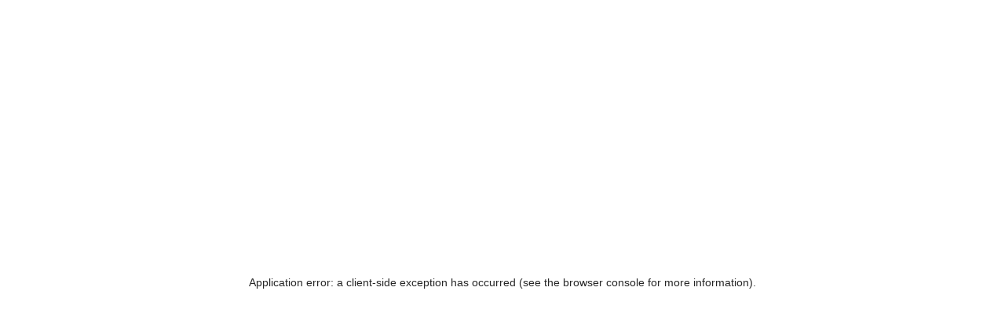

--- FILE ---
content_type: text/html; charset=utf-8
request_url: https://canonizer.com/topic/208-Old-V1-Platform/70-Climate-Policy
body_size: 9011
content:
<!DOCTYPE html><html><head><meta charSet="utf-8"/><meta name="viewport" content="width=device-width"/><meta name="next-head-count" content="2"/><link rel="preload" href="/_next/static/css/f579a4a0f11639c1.css" as="style"/><link rel="stylesheet" href="/_next/static/css/f579a4a0f11639c1.css" data-n-g=""/><link rel="preload" href="/_next/static/css/254a6ec5ae4a7df0.css" as="style"/><link rel="stylesheet" href="/_next/static/css/254a6ec5ae4a7df0.css" data-n-p=""/><noscript data-n-css=""></noscript><script defer="" nomodule="" src="/_next/static/chunks/polyfills-c67a75d1b6f99dc8.js"></script><script src="/_next/static/chunks/webpack-0186671549b255fe.js" defer=""></script><script src="/_next/static/chunks/framework-79bce4a3a540b080.js" defer=""></script><script src="/_next/static/chunks/main-6c4874ab5076bb95.js" defer=""></script><script src="/_next/static/chunks/pages/_app-af164bb25199c902.js" defer=""></script><script src="/_next/static/chunks/2351-d69e8f58bf7748ae.js" defer=""></script><script src="/_next/static/chunks/4907-61a6054cc9d329b4.js" defer=""></script><script src="/_next/static/chunks/4146-67d0d07fc7b250d4.js" defer=""></script><script src="/_next/static/chunks/8206-aae7f3d27a2bff65.js" defer=""></script><script src="/_next/static/chunks/7747-a200cf70dc58f3d6.js" defer=""></script><script src="/_next/static/chunks/3646-fa88746af5fee64e.js" defer=""></script><script src="/_next/static/chunks/1818-fd5f73100750e941.js" defer=""></script><script src="/_next/static/chunks/6705-0ad8eeeffaee5ee2.js" defer=""></script><script src="/_next/static/chunks/2360-ec852ad38f00e57c.js" defer=""></script><script src="/_next/static/chunks/3008-8164b0d5c704e401.js" defer=""></script><script src="/_next/static/chunks/8534-c2099b1694f7ba31.js" defer=""></script><script src="/_next/static/chunks/4536-9739f82ae5044df7.js" defer=""></script><script src="/_next/static/chunks/3619-d516ed16224c8021.js" defer=""></script><script src="/_next/static/chunks/7071-7fa312775ef71ce1.js" defer=""></script><script src="/_next/static/chunks/8054-e751365efde6da5b.js" defer=""></script><script src="/_next/static/chunks/pages/topic/%5B...camp%5D-712514b9c533dc21.js" defer=""></script><script src="/_next/static/cEOPGfhtklk59Tm322Pxn/_buildManifest.js" defer=""></script><script src="/_next/static/cEOPGfhtklk59Tm322Pxn/_ssgManifest.js" defer=""></script></head><body><div id="__next" data-reactroot=""><div class="flex justify-center items-center w-full h-full min-h-screen"><div class="ant-spin ant-spin-spinning mr-2" aria-live="polite" aria-busy="true"><span class="ant-spin-dot ant-spin-dot-spin"><i class="ant-spin-dot-item"></i><i class="ant-spin-dot-item"></i><i class="ant-spin-dot-item"></i><i class="ant-spin-dot-item"></i></span></div> Loading...</div></div><script id="__NEXT_DATA__" type="application/json">{"props":{"initialProps":{"pageProps":{},"meta":{"page_name":"TopicDetailsPage","title":"Old V1 Platform | Climate Policy | Canonizer","description":"This topic focuses on the United States government's best approaches to climate change.","author":"Jim Bennett"},"canonical_url":"https://canonizer.com//topic/208-Old-V1-Platform/70-Climate-Policy"},"initialState":{"auth":{"id":null,"loggedInUser":null,"authenticated":false,"token":"","authRefreshToken":null,"permissions":[""],"socialUsers":[],"emailForOtp":null,"isNewUser":false,"currentReturnUrl":null,"userNickNames":null,"passwordEmail":null,"isPasswordVerfied":null,"logOutType":null},"topicDetails":{"tree":null,"newsFeed":null,"campStatement":null,"campSupportingTree":null,"currentTopicRecord":null,"currentCampRecord":null,"topic_name":null,"history":{"items":[],"details":{"ifIamSupporter":null,"ifSupportDelayed":null,"ifIAmExplicitSupporter":null,"topic":null,"liveCamp":null,"unarchive_change_submitted":null}},"manageSupportStatusCheck":false,"openDrawerForDirectSupportedCamp":false,"openDrawerForManageSupport":false,"disableSubmitButtonForDirectSupportedCamp":false,"totalScoreforTreeCard":0,"openDrawer":false,"disbaleApplyBtn":false,"asOfValues":0,"clearAlgoFromRefineFilter":"","clearScoreFromRefineFilter":0,"manageSupportUrlLink":null,"CurrentCheckSupportStatus":null,"globalUserProfileData":"","globalUserProfileDataLanguage":"","globalUserProfileDataAlgo":"","globalUserProfileDataLastName":"","globalUserProfileDataUpdatedLastName":"","globalUserProfileDataUpdatedFirstName":"","globalUserProfileDataUpdatedEmail":"","globalUserProfileDataEmail":"","address":"","updateAddress":{},"userLanguageList":[],"privateList":[],"disableButtonForProfileInfo":false,"postalCodeDisableForProfileInfo":false,"addForProfileInfo":false,"zipCodeForProfileInfo":false,"birthdayForProfileInfo":"","currentGetCheckSupportExistsData":{"camp_num":null,"is_confirm":null,"is_delegator":null,"support_flag":null,"topic_num":null,"warning":null,"remove_camps":[],"message":null,"disable_submit":null},"removedReasons":null,"changeGoneLive":false,"siblingCampData":[]},"homePage":{"canonizedTopicsData":{"topics":null,"numOfPages":null},"nameSpaces":null,"whatsNew":null,"algorithms":null,"trandingAlgo":"blind_popularity"},"recentActivities":{"topicsData":{"topics":[],"numOfPages":0},"threadsData":{"topics":[],"numOfPages":0},"isCheckedAllRecent":false,"campActivityData":[]},"ui":{"loginModalVisible":false,"registrationModalVisible":false,"forgotModalVisible":false,"multipleUserModalVisible":false,"createFolderShowModal":false,"dragBox":false,"disabledCreateFolderBtn":false,"visibleUploadOptions":false,"uploadAfter":false,"folderShown":false,"folderOpen":false,"addButton":false,"fileStatus":false,"crossBtn":false,"showFiles":"afterUpload","showSocialLoginEmailPopup":false,"apiStatus":null,"showSocialLoginNamePopup":false,"isFolderOpen":false,"folderId":null,"disabledResetBtn":false,"remove_support_modal":false},"topic":{"currentTopic":{"topic_num":null,"topic_name":"","camp_name":"Agreement","parent_camp_num":"1","message":null,"submitter_nick_id":null},"isModalOpenSupportCamps":false,"haveStatementPreview":null},"filters":{"filterObject":{"page_number":1,"page_size":15,"nameSpace":"/General/","namespace_id":1,"asofdate":1756888169.902,"asof":"default","filterByScore":0,"algorithm":"blind_popularity","search":"","includeReview":false,"is_archive":0},"selectedCampNode":null,"current_date":1756888169902,"viewThisVersionCheck":false,"showDrawer":false,"showForumDrawer":false,"campWithScoreValue":10,"onlyMyTopicsCheck":false,"selectAlgoBrowsePage":false,"selectCanonCatsPage":"","selectCanonNameCatsPage":"All","treeExpandValue":10},"campNews":{"campNews":{"newsToEdit":null}},"forum":{"isThreadDrawerOpen":false,"isPostDrawerOpen":false,"currentThread":{},"currentPost":{}},"supportTreeCard":{"currentDelegatedSupportedClick":{"delegatedSupportClick":false},"totalScoreForSupportTree":null},"notifications":{"data":[],"headerNotification":{"count":0,"list":[]},"isChecked":false},"utils":{"logout_type":false,"email_id":"","remember_me":null,"social_login_keys":null,"redirect_type":false,"redirect_tab_setting":"","score_checkbox":false,"archived_checkbox":false,"sortLatestTopic":false,"sortScoreViewTopic":false,"reasonData":{},"score_percentage_checked":true},"loading":{"loading":false,"searchLoading":false},"hotTopic":{"topicData":[],"featuredTopic":[],"preferedTopic":[],"openConsensusTreePopup":false,"consensusVideoPodcasts":[]},"searchSlice":{"searchData":{"camp":[],"nickname":[],"statement":[],"topic":[],"response":false},"searchDataAll":{"camp":[],"nickname":[],"statement":[],"topic":[],"response":false},"searchMetaData":{"page":1,"size":1,"total":1,"topic_total":0,"camp_total":0,"statement_total":0,"nickname_total":0,"search_ids":{}},"searchCountForMetaData":{"topic_total":0,"camp_total":0,"statement_total":0,"nickname_total":0},"storeOnPressEnterSearchCountForMetaData":{"topic_total":0,"camp_total":0,"statement_total":0,"nickname_total":0},"searchValue":"","pageNumber":1,"searchQueryValue":"","selectedTopicFromAdvnaceFilterNickname":[],"selectNicknameIdFromGetApi":[],"selectNickNameIdFromDirectSupportTree":[],"clickAdvanceFilterOption":false,"openSearchForMobileView":false,"selectedTopicFromAdvanceFilterAlgorithm":[],"selectedTopicFromAdvanceFilterAlgorithmRecords":0,"selectedCampFromAdvanceFilterAlgorithmRecords":0,"selectedCampStatementFromAdvanceFilterAlgorithmRecords":0,"selectedCampFromAdvanceFilterAlgorithm":[],"selectedStatementFromAdvanceFilterAlgorithm":[],"detectPressEnterInSearch":false},"tag":{"tags":[]},"algorithms":{"algorithms":null}},"__N_SSP":true,"pageProps":{"current_date":1764818609684,"newsFeed":[],"topicRecord":{"topic_num":208,"camp_num":1,"topic_name":"Old V1 Platform","namespace_name":"/organizations/united_utah_party/","topicSubscriptionId":"","namespace_id":25,"note":"","submitter_nick_name":"Brent_Allsop","go_live_time":1661270574,"camp_about_nick_id":null,"submitter_nick_id":1,"submit_time":1661184174,"tags":[{"id":3,"parent_id":null,"title":"Politics","is_active":1}],"agreement_camp_record":{"topic_num":208,"camp_num":1,"camp_name":"Agreement","key_words":"","camp_about_url":null,"nick_name":"Nickname not associated.","flag":null,"subscriptionId":null,"subscriptionCampName":null,"parent_camp_name":null,"is_disabled":0,"is_one_level":0,"camp_about_nick_name":null,"submitter_nick_name":"Brent_Allsop","camp_about_nick_id":null,"submitter_nick_id":1,"note":"What do people want from their government?","is_archive":0,"direct_archive":0,"submit_time":1553100005,"go_live_time":1553100005,"camp_leader_nick_id":null,"camp_leader_nick_name":"","parent_is_disabled":0,"parent_is_one_level":0,"parentCamps":[{"camp_name":"Agreement","topic_num":208,"camp_num":1,"camp_is_archive":0}],"in_review_changes":0},"in_review_changes":0},"campRecord":{"campData":{"topic_num":208,"camp_num":70,"camp_name":"Climate Policy","key_words":"","camp_about_url":"","nick_name":"Nickname not associated.","flag":null,"subscriptionId":null,"subscriptionCampName":null,"parent_camp_name":"Agreement","is_disabled":0,"is_one_level":0,"camp_about_nick_name":null,"submitter_nick_name":"Jim Bennett","camp_about_nick_id":0,"submitter_nick_id":346,"note":"","is_archive":0,"direct_archive":0,"submit_time":1646169760,"go_live_time":1646169760,"camp_leader_nick_id":null,"camp_leader_nick_name":"","parent_is_disabled":false,"parent_is_one_level":false,"parentCamps":[{"camp_name":"Agreement","topic_num":208,"camp_num":1,"camp_is_archive":0},{"camp_name":"Climate Policy","topic_num":208,"camp_num":70,"camp_is_archive":0}],"in_review_changes":0},"status_code":200},"campStatement":[{"id":2766,"value":"This topic focuses on the United States government's best approaches to climate change.","parsed_value":"This topic focuses on the United States government's best approaches to climate change.","note":"","go_live_time":1646169834,"submit_time":1646169834,"submitter_nick_name":"Jim Bennett","draft_record_id":null,"grace_period_record_count":0,"in_review_changes":0}],"statementHistory":{"items":[{"value":"This topic focuses on the United States government's best approaches to climate change.","parsed_value":"This topic focuses on the United States government's best approaches to climate change.","topic_num":208,"camp_num":70,"id":2766,"note":"","submit_time":1646169834,"submitter_nick_id":346,"go_live_time":1646169834,"objector_nick_id":null,"object_time":null,"object_reason":null,"proposed":null,"replacement":null,"language":"English","grace_period":0,"is_draft":0,"objector_nick_name":null,"agreed_to_change":0,"submitter_nick_name":"Jim Bennett","isAuthor":false,"total_supporters":1,"agreed_supporters":1,"ifIamSupporter":0,"ifIAmExplicitSupporter":false,"status":"live"},{"value":"This topic focuses on the United States government's best approaches to climate change","parsed_value":"This topic focuses on the United States government's best approaches to climate change","topic_num":208,"camp_num":70,"id":2765,"note":"","submit_time":1646169824,"submitter_nick_id":346,"go_live_time":1646169824,"objector_nick_id":null,"object_time":null,"object_reason":null,"proposed":null,"replacement":null,"language":"English","grace_period":0,"is_draft":0,"objector_nick_name":null,"agreed_to_change":0,"submitter_nick_name":"Jim Bennett","isAuthor":false,"total_supporters":1,"agreed_supporters":1,"ifIamSupporter":0,"ifIAmExplicitSupporter":false,"status":"old"}],"current_page":1,"per_page":4,"last_page":1,"total_rows":2,"from":1,"to":2,"details":{"ifIamSupporter":null,"ifSupportDelayed":null,"ifIAmExplicitSupporter":null,"topic":{"topic_name":"Old V1 Platform","namespace_id":25,"id":1515,"topic_num":208,"parent_camp_num":null,"key_words":"","language":"English","camp_num":1,"note":"What do people want from their government?","submit_time":1553100005,"submitter_nick_id":1,"go_live_time":1553100005,"objector_nick_id":null,"object_time":null,"object_reason":null,"proposed":null,"replacement":null,"title":"Governmental Priorities","camp_name":"Agreement","camp_about_url":null,"camp_about_nick_id":null,"grace_period":0,"is_disabled":0,"is_one_level":0,"is_archive":0,"direct_archive":0,"old_parent_camp_num":null,"archive_action_time":0,"camp_leader_nick_id":null,"namespace_name":"united_utah_party","name":"united_utah_party"},"liveCamp":{"id":2649,"topic_num":208,"parent_camp_num":1,"key_words":"","language":"English","camp_num":70,"note":"","submit_time":1646169760,"submitter_nick_id":346,"go_live_time":1646169760,"objector_nick_id":null,"object_time":null,"object_reason":null,"proposed":null,"replacement":null,"title":"","camp_name":"Climate Policy","camp_about_url":"","camp_about_nick_id":0,"grace_period":0,"is_disabled":0,"is_one_level":0,"is_archive":0,"direct_archive":0,"old_parent_camp_num":null,"archive_action_time":0,"camp_leader_nick_id":null},"parentCamp":[{"camp_name":"Agreement","topic_num":208,"camp_num":1,"camp_is_archive":0},{"camp_name":"Climate Policy","topic_num":208,"camp_num":70,"camp_is_archive":0}]},"draft_record_id":null,"total_counts":{"total_changes":2,"live_changes":1,"objected_changes":0,"in_review_changes":0,"old_changes":1},"live_record_id":2766},"tree":{"treeData":{"1":{"topic_id":208,"camp_id":1,"title":"Old V1 Platform","review_title":"Old V1 Platform","link":"/topic/208-Old-V1-Platform/1-Agreement","review_link":"/topic/208-Old-V1-Platform/1-Agreement","score":5.877,"full_score":39,"submitter_nick_id":1,"created_date":1553100005,"is_valid_as_of_time":true,"is_disabled":0,"is_one_level":0,"is_archive":0,"direct_archive":0,"subscribed_users":{"1080":{"explicit":true}},"topic_tags":[3],"support_tree":[{"score":1,"support_order":1,"nick_name":"Brent_Allsop","nick_name_id":1,"nick_name_link":"/user/supports/1?topicnum=208\u0026campnum=1\u0026namespace=25","delegates":[],"camp_leader":false,"full_score":1},{"score":1,"support_order":1,"nick_name":"Jim Bennett","nick_name_id":346,"nick_name_link":"/user/supports/346?topicnum=208\u0026campnum=1\u0026namespace=25","delegates":[],"camp_leader":false,"full_score":1}],"children":{"2":{"topic_id":208,"camp_id":2,"title":"Immigration","review_title":"Immigration","link":"/topic/208-Old-V1-Platform/2-Immigration#statement","review_link":"/topic/208-Old-V1-Platform/2-Immigration#statement","score":0.829,"full_score":3,"submitter_nick_id":1,"created_date":1553100186,"is_disabled":0,"is_one_level":0,"is_archive":0,"direct_archive":0,"support_tree":[],"subscribed_users":[],"parent_camp_is_disabled":0,"parent_camp_is_one_level":0,"children":{"11":{"topic_id":208,"camp_id":11,"title":"Inclusive Reform","review_title":"Inclusive Reform","link":"/topic/208-Old-V1-Platform/11-Inclusive-Reform#statement","review_link":"/topic/208-Old-V1-Platform/11-Inclusive-Reform#statement","score":0.829,"full_score":3,"submitter_nick_id":1,"created_date":1554064063,"is_disabled":0,"is_one_level":0,"is_archive":0,"direct_archive":0,"support_tree":[{"score":0.25,"support_order":2,"nick_name":"Steven_K_Schmidt","nick_name_id":397,"nick_name_link":"/user/supports/397?topicnum=208\u0026campnum=11\u0026namespace=25","delegates":[],"camp_leader":false,"full_score":1},{"score":0.016,"support_order":6,"nick_name":"Velda","nick_name_id":401,"nick_name_link":"/user/supports/401?topicnum=208\u0026campnum=11\u0026namespace=25","delegates":[],"camp_leader":false,"full_score":1}],"subscribed_users":[],"parent_camp_is_disabled":0,"parent_camp_is_one_level":0,"children":{"15":{"topic_id":208,"camp_id":15,"title":"Remove All Walls","review_title":"Remove All Walls","link":"/topic/208-Old-V1-Platform/15-Remove-All-Walls#statement","review_link":"/topic/208-Old-V1-Platform/15-Remove-All-Walls#statement","score":0.563,"full_score":1,"submitter_nick_id":1,"created_date":1623106787,"is_disabled":0,"is_one_level":0,"is_archive":0,"direct_archive":0,"support_tree":[{"score":0.563,"support_order":1,"nick_name":"tori-reeves","nick_name_id":527,"nick_name_link":"/user/supports/527?topicnum=208\u0026campnum=15\u0026namespace=25","delegates":[],"camp_leader":false,"full_score":1}],"subscribed_users":[],"parent_camp_is_disabled":0,"parent_camp_is_one_level":0,"children":[]}}},"12":{"topic_id":208,"camp_id":12,"title":"Build the Wall","review_title":"Build the Wall","link":"/topic/208-Old-V1-Platform/12-Build-the-Wall#statement","review_link":"/topic/208-Old-V1-Platform/12-Build-the-Wall#statement","score":0,"full_score":0,"submitter_nick_id":362,"created_date":1554064858,"is_disabled":0,"is_one_level":0,"is_archive":0,"direct_archive":0,"support_tree":[],"subscribed_users":[],"parent_camp_is_disabled":0,"parent_camp_is_one_level":0,"children":[]}}},"3":{"topic_id":208,"camp_id":3,"title":"The Economy","review_title":"The Economy","link":"/topic/208-Old-V1-Platform/3-The-Economy#statement","review_link":"/topic/208-Old-V1-Platform/3-The-Economy#statement","score":0,"full_score":0,"submitter_nick_id":346,"created_date":1559185838,"is_disabled":0,"is_one_level":0,"is_archive":0,"direct_archive":0,"support_tree":[],"subscribed_users":[],"parent_camp_is_disabled":0,"parent_camp_is_one_level":0,"children":{"69":{"topic_id":208,"camp_id":69,"title":"Grow the Pie","review_title":"Grow the Pie","link":"/topic/208-Old-V1-Platform/69-Grow-the-Pie#statement","review_link":"/topic/208-Old-V1-Platform/69-Grow-the-Pie#statement","score":0,"full_score":0,"submitter_nick_id":346,"created_date":1646169370,"is_disabled":0,"is_one_level":0,"is_archive":0,"direct_archive":0,"support_tree":[],"subscribed_users":[],"parent_camp_is_disabled":0,"parent_camp_is_one_level":0,"children":[]},"80":{"topic_id":208,"camp_id":80,"title":"Fiscal Responsibility","review_title":"Fiscal Responsibility","link":"/topic/208-Old-V1-Platform/80-Fiscal-Responsibility#statement","review_link":"/topic/208-Old-V1-Platform/80-Fiscal-Responsibility#statement","score":0,"full_score":0,"submitter_nick_id":346,"created_date":1647440743,"is_disabled":0,"is_one_level":0,"is_archive":0,"direct_archive":0,"support_tree":[],"subscribed_users":[],"parent_camp_is_disabled":0,"parent_camp_is_one_level":0,"children":[]}}},"4":{"topic_id":208,"camp_id":4,"title":"Education","review_title":"Education","link":"/topic/208-Old-V1-Platform/4-Education#statement","review_link":"/topic/208-Old-V1-Platform/4-Education#statement","score":0.25,"full_score":1,"submitter_nick_id":1,"created_date":1553100501,"is_disabled":0,"is_one_level":0,"is_archive":0,"direct_archive":0,"support_tree":[{"score":0.25,"support_order":2,"nick_name":"Velda","nick_name_id":401,"nick_name_link":"/user/supports/401?topicnum=208\u0026campnum=4\u0026namespace=25","delegates":[],"camp_leader":false,"full_score":1}],"subscribed_users":[],"parent_camp_is_disabled":0,"parent_camp_is_one_level":0,"children":{"18":{"topic_id":208,"camp_id":18,"title":"Free","review_title":"Free","link":"/topic/208-Old-V1-Platform/18-Free#statement","review_link":"/topic/208-Old-V1-Platform/18-Free#statement","score":0,"full_score":0,"submitter_nick_id":1,"created_date":1632254408,"is_disabled":0,"is_one_level":0,"is_archive":0,"direct_archive":0,"support_tree":[],"subscribed_users":[],"parent_camp_is_disabled":0,"parent_camp_is_one_level":0,"children":[]}}},"5":{"topic_id":208,"camp_id":5,"title":"Environmental Stewardship","review_title":"Environmental Stewardship","link":"/topic/208-Old-V1-Platform/5-Environmental-Stewardship#statement","review_link":"/topic/208-Old-V1-Platform/5-Environmental-Stewardship#statement","score":0.125,"full_score":1,"submitter_nick_id":1,"created_date":1553100642,"is_disabled":0,"is_one_level":0,"is_archive":0,"direct_archive":0,"support_tree":[{"score":0.125,"support_order":3,"nick_name":"Velda","nick_name_id":401,"nick_name_link":"/user/supports/401?topicnum=208\u0026campnum=5\u0026namespace=25","delegates":[],"camp_leader":false,"full_score":1}],"subscribed_users":[],"parent_camp_is_disabled":0,"parent_camp_is_one_level":0,"children":[]},"6":{"topic_id":208,"camp_id":6,"title":"Faith","review_title":"Faith","link":"/topic/208-Old-V1-Platform/6-Faith#statement","review_link":"/topic/208-Old-V1-Platform/6-Faith#statement","score":0.25,"full_score":1,"submitter_nick_id":1,"created_date":1553100764,"is_disabled":0,"is_one_level":0,"is_archive":0,"direct_archive":0,"support_tree":[{"score":0.25,"support_order":2,"nick_name":"Angelic1","nick_name_id":453,"nick_name_link":"/user/supports/453?topicnum=208\u0026campnum=6\u0026namespace=25","delegates":[],"camp_leader":false,"full_score":1}],"subscribed_users":[],"parent_camp_is_disabled":0,"parent_camp_is_one_level":0,"children":[]},"7":{"topic_id":208,"camp_id":7,"title":"Abortion Rights","review_title":"Abortion Rights","link":"/topic/208-Old-V1-Platform/7-Abortion-Rights#statement","review_link":"/topic/208-Old-V1-Platform/7-Abortion-Rights#statement","score":0.8440000000000001,"full_score":3,"submitter_nick_id":362,"created_date":1648595506,"is_disabled":0,"is_one_level":0,"is_archive":0,"direct_archive":0,"support_tree":[{"score":0.75,"support_order":1,"nick_name":"Steven_K_Schmidt","nick_name_id":397,"nick_name_link":"/user/supports/397?topicnum=208\u0026campnum=7\u0026namespace=25","delegates":[],"camp_leader":false,"full_score":1},{"score":0.063,"support_order":4,"nick_name":"tori-reeves","nick_name_id":527,"nick_name_link":"/user/supports/527?topicnum=208\u0026campnum=7\u0026namespace=25","delegates":[],"camp_leader":false,"full_score":1},{"score":0.031,"support_order":5,"nick_name":"Velda","nick_name_id":401,"nick_name_link":"/user/supports/401?topicnum=208\u0026campnum=7\u0026namespace=25","delegates":[],"camp_leader":false,"full_score":1}],"subscribed_users":[],"parent_camp_is_disabled":0,"parent_camp_is_one_level":0,"children":{"68":{"topic_id":208,"camp_id":68,"title":"Make abortion unnecessary","review_title":"Make abortion unnecessary","link":"/topic/208-Old-V1-Platform/68-Make-abortion-unnecessary#statement","review_link":"/topic/208-Old-V1-Platform/68-Make-abortion-unnecessary#statement","score":0,"full_score":0,"submitter_nick_id":346,"created_date":1646167816,"is_disabled":0,"is_one_level":0,"is_archive":0,"direct_archive":0,"support_tree":[],"subscribed_users":[],"parent_camp_is_disabled":0,"parent_camp_is_one_level":0,"children":[]}}},"8":{"topic_id":208,"camp_id":8,"title":"Government Reform","review_title":"Government Reform","link":"/topic/208-Old-V1-Platform/8-Government-Reform#statement","review_link":"/topic/208-Old-V1-Platform/8-Government-Reform#statement","score":0,"full_score":0,"submitter_nick_id":1,"created_date":1553101075,"is_disabled":0,"is_one_level":0,"is_archive":0,"direct_archive":0,"support_tree":[],"subscribed_users":[],"parent_camp_is_disabled":0,"parent_camp_is_one_level":0,"children":{"82":{"topic_id":208,"camp_id":82,"title":"Make government responsive","review_title":"Make government responsive","link":"/topic/208-Old-V1-Platform/82-Make-government-responsive#statement","review_link":"/topic/208-Old-V1-Platform/82-Make-government-responsive#statement","score":0,"full_score":0,"submitter_nick_id":346,"created_date":1647441031,"is_disabled":0,"is_one_level":0,"is_archive":0,"direct_archive":0,"support_tree":[],"subscribed_users":[],"parent_camp_is_disabled":0,"parent_camp_is_one_level":0,"children":[]}}},"9":{"topic_id":208,"camp_id":9,"title":"Second Amendment","review_title":"Second Amendment","link":"/topic/208-Old-V1-Platform/9-Second-Amendment#statement","review_link":"/topic/208-Old-V1-Platform/9-Second-Amendment#statement","score":0,"full_score":0,"submitter_nick_id":1,"created_date":1553101934,"is_disabled":0,"is_one_level":0,"is_archive":0,"direct_archive":0,"support_tree":[],"subscribed_users":[],"parent_camp_is_disabled":0,"parent_camp_is_one_level":0,"children":{"78":{"topic_id":208,"camp_id":78,"title":"Gun laws are often ineffective","review_title":"Gun laws are often ineffective","link":"/topic/208-Old-V1-Platform/78-Gun-laws-are-often-ineffective#statement","review_link":"/topic/208-Old-V1-Platform/78-Gun-laws-are-often-ineffective#statement","score":0,"full_score":0,"submitter_nick_id":346,"created_date":1646172205,"is_disabled":0,"is_one_level":0,"is_archive":0,"direct_archive":0,"support_tree":[],"subscribed_users":[],"parent_camp_is_disabled":0,"parent_camp_is_one_level":0,"children":[]}}},"10":{"topic_id":208,"camp_id":10,"title":"Taxes and Regulations","review_title":"Taxes and Regulations","link":"/topic/208-Old-V1-Platform/10-Taxes-and-Regulations#statement","review_link":"/topic/208-Old-V1-Platform/10-Taxes-and-Regulations#statement","score":0.164,"full_score":3,"submitter_nick_id":1,"created_date":1553102138,"is_disabled":0,"is_one_level":0,"is_archive":0,"direct_archive":0,"support_tree":[],"subscribed_users":[],"parent_camp_is_disabled":0,"parent_camp_is_one_level":0,"children":{"22":{"topic_id":208,"camp_id":22,"title":"Fiscal Policy","review_title":"Fiscal Policy","link":"/topic/208-Old-V1-Platform/22-Fiscal-Policy#statement","review_link":"/topic/208-Old-V1-Platform/22-Fiscal-Policy#statement","score":0.164,"full_score":3,"submitter_nick_id":453,"created_date":1632550324,"is_disabled":0,"is_one_level":0,"is_archive":0,"direct_archive":0,"support_tree":[],"subscribed_users":[],"parent_camp_is_disabled":0,"parent_camp_is_one_level":0,"children":{"23":{"topic_id":208,"camp_id":23,"title":"OPEN ECONOMY CONSIDERATIONS","review_title":"OPEN ECONOMY CONSIDERATIONS","link":"/topic/208-Old-V1-Platform/23-OPEN-ECONOMY-CONSIDERATIONS#statement","review_link":"/topic/208-Old-V1-Platform/23-OPEN-ECONOMY-CONSIDERATIONS#statement","score":0.133,"full_score":2,"submitter_nick_id":453,"created_date":1632550446,"is_disabled":0,"is_one_level":0,"is_archive":0,"direct_archive":0,"support_tree":[{"score":0.125,"support_order":3,"nick_name":"tori-reeves","nick_name_id":527,"nick_name_link":"/user/supports/527?topicnum=208\u0026campnum=23\u0026namespace=25","delegates":[],"camp_leader":false,"full_score":1},{"score":0.008,"support_order":7,"nick_name":"Angelic1","nick_name_id":453,"nick_name_link":"/user/supports/453?topicnum=208\u0026campnum=23\u0026namespace=25","delegates":[],"camp_leader":false,"full_score":1}],"subscribed_users":[],"parent_camp_is_disabled":0,"parent_camp_is_one_level":0,"children":[]},"24":{"topic_id":208,"camp_id":24,"title":"DIFFICULTIES WITH FISCAL POLIC","review_title":"DIFFICULTIES WITH FISCAL POLIC","link":"/topic/208-Old-V1-Platform/24-DIFFICULTIES-WITH-FISCAL-POLIC#statement","review_link":"/topic/208-Old-V1-Platform/24-DIFFICULTIES-WITH-FISCAL-POLIC#statement","score":0.031,"full_score":1,"submitter_nick_id":453,"created_date":1632550758,"is_disabled":0,"is_one_level":0,"is_archive":0,"direct_archive":0,"support_tree":[{"score":0.031,"support_order":5,"nick_name":"Angelic1","nick_name_id":453,"nick_name_link":"/user/supports/453?topicnum=208\u0026campnum=24\u0026namespace=25","delegates":[],"camp_leader":false,"full_score":1}],"subscribed_users":[],"parent_camp_is_disabled":0,"parent_camp_is_one_level":0,"children":[]}}},"79":{"topic_id":208,"camp_id":79,"title":"Taxes Not Social Engineering","review_title":"Taxes Not Social Engineering","link":"/topic/208-Old-V1-Platform/79-Taxes-Not-Social-Engineering#statement","review_link":"/topic/208-Old-V1-Platform/79-Taxes-Not-Social-Engineering#statement","score":0,"full_score":0,"submitter_nick_id":346,"created_date":1646172635,"is_disabled":0,"is_one_level":0,"is_archive":0,"direct_archive":0,"support_tree":[],"subscribed_users":[],"parent_camp_is_disabled":0,"parent_camp_is_one_level":0,"children":[]},"81":{"topic_id":208,"camp_id":81,"title":"Simplicity and Review","review_title":"Simplicity and Review","link":"/topic/208-Old-V1-Platform/81-Simplicity-and-Review#statement","review_link":"/topic/208-Old-V1-Platform/81-Simplicity-and-Review#statement","score":0,"full_score":0,"submitter_nick_id":346,"created_date":1647440923,"is_disabled":0,"is_one_level":0,"is_archive":0,"direct_archive":0,"support_tree":[],"subscribed_users":[],"parent_camp_is_disabled":0,"parent_camp_is_one_level":0,"children":[]}}},"13":{"topic_id":208,"camp_id":13,"title":"Sex Education","review_title":"Sex Education","link":"/topic/208-Old-V1-Platform/13-Sex-Education#statement","review_link":"/topic/208-Old-V1-Platform/13-Sex-Education#statement","score":0.813,"full_score":4,"submitter_nick_id":1,"created_date":1559162838,"is_disabled":0,"is_one_level":0,"is_archive":0,"direct_archive":0,"support_tree":[{"score":0.063,"support_order":4,"nick_name":"Velda","nick_name_id":401,"nick_name_link":"/user/supports/401?topicnum=208\u0026campnum=13\u0026namespace=25","delegates":[],"camp_leader":false,"full_score":1}],"subscribed_users":[],"parent_camp_is_disabled":0,"parent_camp_is_one_level":0,"children":{"65":{"topic_id":208,"camp_id":65,"title":"Federally funded sex education","review_title":"Federally funded sex education","link":"/topic/208-Old-V1-Platform/65-Federally-funded-sex-education#statement","review_link":"/topic/208-Old-V1-Platform/65-Federally-funded-sex-education#statement","score":0,"full_score":1,"submitter_nick_id":1,"created_date":1644787241,"is_disabled":0,"is_one_level":0,"is_archive":0,"direct_archive":0,"support_tree":[{"score":0,"support_order":11,"nick_name":"Angelic1","nick_name_id":453,"nick_name_link":"/user/supports/453?topicnum=208\u0026campnum=65\u0026namespace=25","delegates":[],"camp_leader":false,"full_score":1}],"subscribed_users":[],"parent_camp_is_disabled":0,"parent_camp_is_one_level":0,"children":[]},"66":{"topic_id":208,"camp_id":66,"title":"Teen Pregnancy Prevention Prog","review_title":"Teen Pregnancy Prevention Prog","link":"/topic/208-Old-V1-Platform/66-Teen-Pregnancy-Prevention-Prog#statement","review_link":"/topic/208-Old-V1-Platform/66-Teen-Pregnancy-Prevention-Prog#statement","score":0.75,"full_score":2,"submitter_nick_id":1,"created_date":1644787856,"is_disabled":0,"is_one_level":0,"is_archive":0,"direct_archive":0,"support_tree":[{"score":0.5,"support_order":1,"nick_name":"Angelic1","nick_name_id":453,"nick_name_link":"/user/supports/453?topicnum=208\u0026campnum=66\u0026namespace=25","delegates":[],"camp_leader":false,"full_score":1},{"score":0.25,"support_order":2,"nick_name":"tori-reeves","nick_name_id":527,"nick_name_link":"/user/supports/527?topicnum=208\u0026campnum=66\u0026namespace=25","delegates":[],"camp_leader":false,"full_score":1}],"subscribed_users":[],"parent_camp_is_disabled":0,"parent_camp_is_one_level":0,"children":[]},"67":{"topic_id":208,"camp_id":67,"title":"Personal Responsibility Educat","review_title":"Personal Responsibility Educat","link":"/topic/208-Old-V1-Platform/67-Personal-Responsibility-Educat#statement","review_link":"/topic/208-Old-V1-Platform/67-Personal-Responsibility-Educat#statement","score":0,"full_score":0,"submitter_nick_id":1,"created_date":1644789016,"is_disabled":0,"is_one_level":0,"is_archive":0,"direct_archive":0,"support_tree":[],"subscribed_users":[],"parent_camp_is_disabled":0,"parent_camp_is_one_level":0,"children":[]}}},"14":{"topic_id":208,"camp_id":14,"title":"Election Reform","review_title":"Election Reform","link":"/topic/208-Old-V1-Platform/14-Election-Reform#statement","review_link":"/topic/208-Old-V1-Platform/14-Election-Reform#statement","score":0.516,"full_score":1,"submitter_nick_id":401,"created_date":1578021406,"is_disabled":0,"is_one_level":0,"is_archive":0,"direct_archive":0,"support_tree":[{"score":0.516,"support_order":1,"nick_name":"Velda","nick_name_id":401,"nick_name_link":"/user/supports/401?topicnum=208\u0026campnum=14\u0026namespace=25","delegates":[],"camp_leader":false,"full_score":1}],"subscribed_users":[],"parent_camp_is_disabled":0,"parent_camp_is_one_level":0,"children":[]},"16":{"topic_id":208,"camp_id":16,"title":"Military","review_title":"Military","link":"/topic/208-Old-V1-Platform/16-Military#statement","review_link":"/topic/208-Old-V1-Platform/16-Military#statement","score":0,"full_score":0,"submitter_nick_id":1,"created_date":1624065246,"is_disabled":0,"is_one_level":0,"is_archive":0,"direct_archive":0,"support_tree":[],"subscribed_users":[],"parent_camp_is_disabled":0,"parent_camp_is_one_level":0,"children":{"17":{"topic_id":208,"camp_id":17,"title":"Reduce Military Spending","review_title":"Reduce Military Spending","link":"/topic/208-Old-V1-Platform/17-Reduce-Military-Spending#statement","review_link":"/topic/208-Old-V1-Platform/17-Reduce-Military-Spending#statement","score":0,"full_score":0,"submitter_nick_id":1,"created_date":1624065276,"is_disabled":0,"is_one_level":0,"is_archive":0,"direct_archive":0,"support_tree":[],"subscribed_users":[],"parent_camp_is_disabled":0,"parent_camp_is_one_level":0,"children":[]}}},"19":{"topic_id":208,"camp_id":19,"title":"human rights","review_title":"human rights","link":"/topic/208-Old-V1-Platform/19-human-rights#statement","review_link":"/topic/208-Old-V1-Platform/19-human-rights#statement","score":0.063,"full_score":1,"submitter_nick_id":453,"created_date":1634440927,"is_disabled":0,"is_one_level":0,"is_archive":0,"direct_archive":0,"support_tree":[{"score":0.063,"support_order":4,"nick_name":"Angelic1","nick_name_id":453,"nick_name_link":"/user/supports/453?topicnum=208\u0026campnum=19\u0026namespace=25","delegates":[],"camp_leader":false,"full_score":1}],"subscribed_users":[],"parent_camp_is_disabled":0,"parent_camp_is_one_level":0,"children":{"20":{"topic_id":208,"camp_id":20,"title":"Supply siders","review_title":"Supply siders","link":"/topic/208-Old-V1-Platform/20-Supply-siders#statement","review_link":"/topic/208-Old-V1-Platform/20-Supply-siders#statement","score":0,"full_score":0,"submitter_nick_id":590,"created_date":1649663578,"is_disabled":0,"is_one_level":0,"is_archive":0,"direct_archive":0,"support_tree":[],"subscribed_users":{"1127":{"explicit":false,"child_camp_name":"KEYNESIAN ECONOMIC THEORY","child_camp_id":21}},"parent_camp_is_disabled":0,"parent_camp_is_one_level":0,"children":{"21":{"topic_id":208,"camp_id":21,"title":"KEYNESIAN ECONOMIC THEORY","review_title":"KEYNESIAN ECONOMIC THEORY","link":"/topic/208-Old-V1-Platform/21-KEYNESIAN-ECONOMIC-THEORY#statement","review_link":"/topic/208-Old-V1-Platform/21-KEYNESIAN-ECONOMIC-THEORY#statement","score":0,"full_score":0,"submitter_nick_id":453,"created_date":1632549998,"is_disabled":0,"is_one_level":0,"is_archive":0,"direct_archive":0,"support_tree":[],"subscribed_users":{"1127":{"explicit":true}},"parent_camp_is_disabled":0,"parent_camp_is_one_level":0,"children":[]}}}}},"25":{"topic_id":208,"camp_id":25,"title":"Innovations in Government","review_title":"Innovations in Government","link":"/topic/208-Old-V1-Platform/25-Innovations-in-Government#statement","review_link":"/topic/208-Old-V1-Platform/25-Innovations-in-Government#statement","score":0,"full_score":1,"submitter_nick_id":453,"created_date":1633728186,"is_disabled":0,"is_one_level":0,"is_archive":0,"direct_archive":0,"support_tree":[{"score":0,"support_order":18,"nick_name":"Angelic1","nick_name_id":453,"nick_name_link":"/user/supports/453?topicnum=208\u0026campnum=25\u0026namespace=25","delegates":[],"camp_leader":false,"full_score":1}],"subscribed_users":[],"parent_camp_is_disabled":0,"parent_camp_is_one_level":0,"children":[]},"26":{"topic_id":208,"camp_id":26,"title":"On Further Inspection","review_title":"On Further Inspection","link":"/topic/208-Old-V1-Platform/26-On-Further-Inspection#statement","review_link":"/topic/208-Old-V1-Platform/26-On-Further-Inspection#statement","score":0,"full_score":1,"submitter_nick_id":453,"created_date":1633728497,"is_disabled":0,"is_one_level":0,"is_archive":0,"direct_archive":0,"support_tree":[{"score":0,"support_order":26,"nick_name":"Angelic1","nick_name_id":453,"nick_name_link":"/user/supports/453?topicnum=208\u0026campnum=26\u0026namespace=25","delegates":[],"camp_leader":false,"full_score":1}],"subscribed_users":[],"parent_camp_is_disabled":0,"parent_camp_is_one_level":0,"children":[]},"27":{"topic_id":208,"camp_id":27,"title":"Assisting Tribal Nations","review_title":"Assisting Tribal Nations","link":"/topic/208-Old-V1-Platform/27-Assisting-Tribal-Nations#statement","review_link":"/topic/208-Old-V1-Platform/27-Assisting-Tribal-Nations#statement","score":0,"full_score":1,"submitter_nick_id":453,"created_date":1633728625,"is_disabled":0,"is_one_level":0,"is_archive":0,"direct_archive":0,"support_tree":[{"score":0,"support_order":19,"nick_name":"Angelic1","nick_name_id":453,"nick_name_link":"/user/supports/453?topicnum=208\u0026campnum=27\u0026namespace=25","delegates":[],"camp_leader":false,"full_score":1}],"subscribed_users":[],"parent_camp_is_disabled":0,"parent_camp_is_one_level":0,"children":[]},"28":{"topic_id":208,"camp_id":28,"title":"Crisis Leadership","review_title":"Crisis Leadership","link":"/topic/208-Old-V1-Platform/28-Crisis-Leadership#statement","review_link":"/topic/208-Old-V1-Platform/28-Crisis-Leadership#statement","score":0,"full_score":1,"submitter_nick_id":453,"created_date":1633728774,"is_disabled":0,"is_one_level":0,"is_archive":0,"direct_archive":0,"support_tree":[{"score":0,"support_order":17,"nick_name":"Angelic1","nick_name_id":453,"nick_name_link":"/user/supports/453?topicnum=208\u0026campnum=28\u0026namespace=25","delegates":[],"camp_leader":false,"full_score":1}],"subscribed_users":[],"parent_camp_is_disabled":0,"parent_camp_is_one_level":0,"children":[]},"29":{"topic_id":208,"camp_id":29,"title":"Project on Digital Era Governm","review_title":"Project on Digital Era Governm","link":"/topic/208-Old-V1-Platform/29-Project-on-Digital-Era-Governm#statement","review_link":"/topic/208-Old-V1-Platform/29-Project-on-Digital-Era-Governm#statement","score":0,"full_score":1,"submitter_nick_id":453,"created_date":1633728917,"is_disabled":0,"is_one_level":0,"is_archive":0,"direct_archive":0,"support_tree":[{"score":0,"support_order":16,"nick_name":"Angelic1","nick_name_id":453,"nick_name_link":"/user/supports/453?topicnum=208\u0026campnum=29\u0026namespace=25","delegates":[],"camp_leader":false,"full_score":1}],"subscribed_users":[],"parent_camp_is_disabled":0,"parent_camp_is_one_level":0,"children":[]},"30":{"topic_id":208,"camp_id":30,"title":"transforming government system","review_title":"transforming government system","link":"/topic/208-Old-V1-Platform/30-transforming-government-system#statement","review_link":"/topic/208-Old-V1-Platform/30-transforming-government-system#statement","score":0,"full_score":1,"submitter_nick_id":453,"created_date":1633729113,"is_disabled":0,"is_one_level":0,"is_archive":0,"direct_archive":0,"support_tree":[{"score":0,"support_order":21,"nick_name":"Angelic1","nick_name_id":453,"nick_name_link":"/user/supports/453?topicnum=208\u0026campnum=30\u0026namespace=25","delegates":[],"camp_leader":false,"full_score":1}],"subscribed_users":[],"parent_camp_is_disabled":0,"parent_camp_is_one_level":0,"children":[]},"31":{"topic_id":208,"camp_id":31,"title":"DELIVERY DRIVEN GOVERNMENT","review_title":"DELIVERY DRIVEN GOVERNMENT","link":"/topic/208-Old-V1-Platform/31-DELIVERY-DRIVEN-GOVERNMENT#statement","review_link":"/topic/208-Old-V1-Platform/31-DELIVERY-DRIVEN-GOVERNMENT#statement","score":0.004,"full_score":1,"submitter_nick_id":453,"created_date":1633729324,"is_disabled":0,"is_one_level":0,"is_archive":0,"direct_archive":0,"support_tree":[{"score":0.004,"support_order":8,"nick_name":"Angelic1","nick_name_id":453,"nick_name_link":"/user/supports/453?topicnum=208\u0026campnum=31\u0026namespace=25","delegates":[],"camp_leader":false,"full_score":1}],"subscribed_users":[],"parent_camp_is_disabled":0,"parent_camp_is_one_level":0,"children":[]},"32":{"topic_id":208,"camp_id":32,"title":"Empower for action","review_title":"Empower for action","link":"/topic/208-Old-V1-Platform/32-Empower-for-action#statement","review_link":"/topic/208-Old-V1-Platform/32-Empower-for-action#statement","score":0,"full_score":1,"submitter_nick_id":453,"created_date":1633729463,"is_disabled":0,"is_one_level":0,"is_archive":0,"direct_archive":0,"support_tree":[{"score":0,"support_order":25,"nick_name":"Angelic1","nick_name_id":453,"nick_name_link":"/user/supports/453?topicnum=208\u0026campnum=32\u0026namespace=25","delegates":[],"camp_leader":false,"full_score":1}],"subscribed_users":[],"parent_camp_is_disabled":0,"parent_camp_is_one_level":0,"children":[]},"33":{"topic_id":208,"camp_id":33,"title":"Put people first","review_title":"Put people first","link":"/topic/208-Old-V1-Platform/33-Put-people-first#statement","review_link":"/topic/208-Old-V1-Platform/33-Put-people-first#statement","score":0.002,"full_score":1,"submitter_nick_id":453,"created_date":1633729553,"is_disabled":0,"is_one_level":0,"is_archive":0,"direct_archive":0,"support_tree":[{"score":0.002,"support_order":9,"nick_name":"Angelic1","nick_name_id":453,"nick_name_link":"/user/supports/453?topicnum=208\u0026campnum=33\u0026namespace=25","delegates":[],"camp_leader":false,"full_score":1}],"subscribed_users":[],"parent_camp_is_disabled":0,"parent_camp_is_one_level":0,"children":[]},"34":{"topic_id":208,"camp_id":34,"title":"Build equitable systems","review_title":"Build equitable systems","link":"/topic/208-Old-V1-Platform/34-Build-equitable-systems#statement","review_link":"/topic/208-Old-V1-Platform/34-Build-equitable-systems#statement","score":0,"full_score":1,"submitter_nick_id":453,"created_date":1633729632,"is_disabled":0,"is_one_level":0,"is_archive":0,"direct_archive":0,"support_tree":[{"score":0,"support_order":14,"nick_name":"Angelic1","nick_name_id":453,"nick_name_link":"/user/supports/453?topicnum=208\u0026campnum=34\u0026namespace=25","delegates":[],"camp_leader":false,"full_score":1}],"subscribed_users":[],"parent_camp_is_disabled":0,"parent_camp_is_one_level":0,"children":[]},"35":{"topic_id":208,"camp_id":35,"title":"Inform with evidence","review_title":"Inform with evidence","link":"/topic/208-Old-V1-Platform/35-Inform-with-evidence#statement","review_link":"/topic/208-Old-V1-Platform/35-Inform-with-evidence#statement","score":0,"full_score":1,"submitter_nick_id":453,"created_date":1633729719,"is_disabled":0,"is_one_level":0,"is_archive":0,"direct_archive":0,"support_tree":[{"score":0,"support_order":13,"nick_name":"Angelic1","nick_name_id":453,"nick_name_link":"/user/supports/453?topicnum=208\u0026campnum=35\u0026namespace=25","delegates":[],"camp_leader":false,"full_score":1}],"subscribed_users":[],"parent_camp_is_disabled":0,"parent_camp_is_one_level":0,"children":[]},"36":{"topic_id":208,"camp_id":36,"title":"Improve continuously","review_title":"Improve continuously","link":"/topic/208-Old-V1-Platform/36-Improve-continuously#statement","review_link":"/topic/208-Old-V1-Platform/36-Improve-continuously#statement","score":0,"full_score":1,"submitter_nick_id":453,"created_date":1633729852,"is_disabled":0,"is_one_level":0,"is_archive":0,"direct_archive":0,"support_tree":[{"score":0,"support_order":24,"nick_name":"Angelic1","nick_name_id":453,"nick_name_link":"/user/supports/453?topicnum=208\u0026campnum=36\u0026namespace=25","delegates":[],"camp_leader":false,"full_score":1}],"subscribed_users":[],"parent_camp_is_disabled":0,"parent_camp_is_one_level":0,"children":[]},"37":{"topic_id":208,"camp_id":37,"title":"SOCIAL SAFETY NET","review_title":"SOCIAL SAFETY NET","link":"/topic/208-Old-V1-Platform/37-SOCIAL-SAFETY-NET#statement","review_link":"/topic/208-Old-V1-Platform/37-SOCIAL-SAFETY-NET#statement","score":0,"full_score":1,"submitter_nick_id":453,"created_date":1633730031,"is_disabled":0,"is_one_level":0,"is_archive":0,"direct_archive":0,"support_tree":[{"score":0,"support_order":23,"nick_name":"Angelic1","nick_name_id":453,"nick_name_link":"/user/supports/453?topicnum=208\u0026campnum=37\u0026namespace=25","delegates":[],"camp_leader":false,"full_score":1}],"subscribed_users":[],"parent_camp_is_disabled":0,"parent_camp_is_one_level":0,"children":[]},"38":{"topic_id":208,"camp_id":38,"title":"DIVERSITY EQUITY  INCLUSION","review_title":"DIVERSITY EQUITY  INCLUSION","link":"/topic/208-Old-V1-Platform/38-DIVERSITY-EQUITY--INCLUSION#statement","review_link":"/topic/208-Old-V1-Platform/38-DIVERSITY-EQUITY--INCLUSION#statement","score":0.016,"full_score":1,"submitter_nick_id":453,"created_date":1633730330,"is_disabled":0,"is_one_level":0,"is_archive":0,"direct_archive":0,"support_tree":[{"score":0.016,"support_order":6,"nick_name":"Angelic1","nick_name_id":453,"nick_name_link":"/user/supports/453?topicnum=208\u0026campnum=38\u0026namespace=25","delegates":[],"camp_leader":false,"full_score":1}],"subscribed_users":[],"parent_camp_is_disabled":0,"parent_camp_is_one_level":0,"children":[]},"39":{"topic_id":208,"camp_id":39,"title":"Diversity","review_title":"Diversity","link":"/topic/208-Old-V1-Platform/39-Diversity#statement","review_link":"/topic/208-Old-V1-Platform/39-Diversity#statement","score":0,"full_score":1,"submitter_nick_id":453,"created_date":1633730539,"is_disabled":0,"is_one_level":0,"is_archive":0,"direct_archive":0,"support_tree":[{"score":0,"support_order":22,"nick_name":"Angelic1","nick_name_id":453,"nick_name_link":"/user/supports/453?topicnum=208\u0026campnum=39\u0026namespace=25","delegates":[],"camp_leader":false,"full_score":1}],"subscribed_users":[],"parent_camp_is_disabled":0,"parent_camp_is_one_level":0,"children":{"40":{"topic_id":208,"camp_id":40,"title":"Equity","review_title":"Equity","link":"/topic/208-Old-V1-Platform/40-Equity#statement","review_link":"/topic/208-Old-V1-Platform/40-Equity#statement","score":0,"full_score":0,"submitter_nick_id":453,"created_date":1633730632,"is_disabled":0,"is_one_level":0,"is_archive":0,"direct_archive":0,"support_tree":[],"subscribed_users":[],"parent_camp_is_disabled":0,"parent_camp_is_one_level":0,"children":{"41":{"topic_id":208,"camp_id":41,"title":"Inclusive","review_title":"Inclusive","link":"/topic/208-Old-V1-Platform/41-Inclusive#statement","review_link":"/topic/208-Old-V1-Platform/41-Inclusive#statement","score":0,"full_score":0,"submitter_nick_id":453,"created_date":1633730721,"is_disabled":0,"is_one_level":0,"is_archive":0,"direct_archive":0,"support_tree":[],"subscribed_users":[],"parent_camp_is_disabled":0,"parent_camp_is_one_level":0,"children":[]}}}}},"42":{"topic_id":208,"camp_id":42,"title":"The Brigade NetworkA governmen","review_title":"The Brigade NetworkA governmen","link":"/topic/208-Old-V1-Platform/42-The-Brigade-NetworkA-governmen#statement","review_link":"/topic/208-Old-V1-Platform/42-The-Brigade-NetworkA-governmen#statement","score":0,"full_score":0,"submitter_nick_id":453,"created_date":1633732061,"is_disabled":0,"is_one_level":0,"is_archive":0,"direct_archive":0,"support_tree":[],"subscribed_users":[],"parent_camp_is_disabled":0,"parent_camp_is_one_level":0,"children":[]},"43":{"topic_id":208,"camp_id":43,"title":"Give Washington DC a Vote","review_title":"Give Washington DC a Vote","link":"/topic/208-Old-V1-Platform/43-Give-Washington-DC-a-Vote#statement","review_link":"/topic/208-Old-V1-Platform/43-Give-Washington-DC-a-Vote#statement","score":0,"full_score":0,"submitter_nick_id":1,"created_date":1644799902,"is_disabled":0,"is_one_level":0,"is_archive":0,"direct_archive":0,"support_tree":[],"subscribed_users":[],"parent_camp_is_disabled":0,"parent_camp_is_one_level":0,"children":[]},"44":{"topic_id":208,"camp_id":44,"title":"Empowerment","review_title":"Empowerment","link":"/topic/208-Old-V1-Platform/44-Empowerment#statement","review_link":"/topic/208-Old-V1-Platform/44-Empowerment#statement","score":0,"full_score":0,"submitter_nick_id":453,"created_date":1633732285,"is_disabled":0,"is_one_level":0,"is_archive":0,"direct_archive":0,"support_tree":[],"subscribed_users":[],"parent_camp_is_disabled":0,"parent_camp_is_one_level":0,"children":[]},"45":{"topic_id":208,"camp_id":45,"title":"Partnership","review_title":"Partnership","link":"/topic/208-Old-V1-Platform/45-Partnership#statement","review_link":"/topic/208-Old-V1-Platform/45-Partnership#statement","score":0,"full_score":0,"submitter_nick_id":453,"created_date":1633732360,"is_disabled":0,"is_one_level":0,"is_archive":0,"direct_archive":0,"support_tree":[],"subscribed_users":[],"parent_camp_is_disabled":0,"parent_camp_is_one_level":0,"children":[]},"46":{"topic_id":208,"camp_id":46,"title":"Preamble","review_title":"Preamble","link":"/topic/208-Old-V1-Platform/46-Preamble#statement","review_link":"/topic/208-Old-V1-Platform/46-Preamble#statement","score":0,"full_score":1,"submitter_nick_id":453,"created_date":1634442069,"is_disabled":0,"is_one_level":0,"is_archive":0,"direct_archive":0,"support_tree":[{"score":0,"support_order":20,"nick_name":"Angelic1","nick_name_id":453,"nick_name_link":"/user/supports/453?topicnum=208\u0026campnum=46\u0026namespace=25","delegates":[],"camp_leader":false,"full_score":1}],"subscribed_users":[],"parent_camp_is_disabled":0,"parent_camp_is_one_level":0,"children":[]},"47":{"topic_id":208,"camp_id":47,"title":"AUTOMATIC RECORD CLEARANCE","review_title":"AUTOMATIC RECORD CLEARANCE","link":"/topic/208-Old-V1-Platform/47-AUTOMATIC-RECORD-CLEARANCE#statement","review_link":"/topic/208-Old-V1-Platform/47-AUTOMATIC-RECORD-CLEARANCE#statement","score":0,"full_score":0,"submitter_nick_id":453,"created_date":1633732590,"is_disabled":0,"is_one_level":0,"is_archive":0,"direct_archive":0,"support_tree":[],"subscribed_users":[],"parent_camp_is_disabled":0,"parent_camp_is_one_level":0,"children":[]},"48":{"topic_id":208,"camp_id":48,"title":"Code for America","review_title":"Code for America","link":"/topic/208-Old-V1-Platform/48-Code-for-America#statement","review_link":"/topic/208-Old-V1-Platform/48-Code-for-America#statement","score":0,"full_score":0,"submitter_nick_id":453,"created_date":1633732751,"is_disabled":0,"is_one_level":0,"is_archive":0,"direct_archive":0,"support_tree":[],"subscribed_users":[],"parent_camp_is_disabled":0,"parent_camp_is_one_level":0,"children":[]},"49":{"topic_id":208,"camp_id":49,"title":"Collaborative environment","review_title":"Collaborative environment","link":"/topic/208-Old-V1-Platform/49-Collaborative-environment#statement","review_link":"/topic/208-Old-V1-Platform/49-Collaborative-environment#statement","score":0,"full_score":0,"submitter_nick_id":453,"created_date":1633732858,"is_disabled":0,"is_one_level":0,"is_archive":0,"direct_archive":0,"support_tree":[],"subscribed_users":[],"parent_camp_is_disabled":0,"parent_camp_is_one_level":0,"children":[]},"50":{"topic_id":208,"camp_id":50,"title":"to improve government","review_title":"to improve government","link":"/topic/208-Old-V1-Platform/50-to-improve-government#statement","review_link":"/topic/208-Old-V1-Platform/50-to-improve-government#statement","score":0,"full_score":0,"submitter_nick_id":453,"created_date":1633733054,"is_disabled":0,"is_one_level":0,"is_archive":0,"direct_archive":0,"support_tree":[],"subscribed_users":[],"parent_camp_is_disabled":0,"parent_camp_is_one_level":0,"children":[]},"51":{"topic_id":208,"camp_id":51,"title":"Defense Innovation United","review_title":"Defense Innovation United","link":"/topic/208-Old-V1-Platform/51-Defense-Innovation-United#statement","review_link":"/topic/208-Old-V1-Platform/51-Defense-Innovation-United#statement","score":0,"full_score":0,"submitter_nick_id":453,"created_date":1633733152,"is_disabled":0,"is_one_level":0,"is_archive":0,"direct_archive":0,"support_tree":[],"subscribed_users":[],"parent_camp_is_disabled":0,"parent_camp_is_one_level":0,"children":[]},"52":{"topic_id":208,"camp_id":52,"title":"Homeland security","review_title":"Homeland security","link":"/topic/208-Old-V1-Platform/52-Homeland-security#statement","review_link":"/topic/208-Old-V1-Platform/52-Homeland-security#statement","score":0,"full_score":0,"submitter_nick_id":453,"created_date":1633733390,"is_disabled":0,"is_one_level":0,"is_archive":0,"direct_archive":0,"support_tree":[],"subscribed_users":[],"parent_camp_is_disabled":0,"parent_camp_is_one_level":0,"children":[]},"53":{"topic_id":208,"camp_id":53,"title":"Surge Capacity Force","review_title":"Surge Capacity Force","link":"/topic/208-Old-V1-Platform/53-Surge-Capacity-Force#statement","review_link":"/topic/208-Old-V1-Platform/53-Surge-Capacity-Force#statement","score":0,"full_score":0,"submitter_nick_id":453,"created_date":1633733515,"is_disabled":0,"is_one_level":0,"is_archive":0,"direct_archive":0,"support_tree":[],"subscribed_users":[],"parent_camp_is_disabled":0,"parent_camp_is_one_level":0,"children":[]},"54":{"topic_id":208,"camp_id":54,"title":"Office for State","review_title":"Office for State","link":"/topic/208-Old-V1-Platform/54-Office-for-State#statement","review_link":"/topic/208-Old-V1-Platform/54-Office-for-State#statement","score":0,"full_score":0,"submitter_nick_id":453,"created_date":1633733636,"is_disabled":0,"is_one_level":0,"is_archive":0,"direct_archive":0,"support_tree":[],"subscribed_users":[],"parent_camp_is_disabled":0,"parent_camp_is_one_level":0,"children":[]},"55":{"topic_id":208,"camp_id":55,"title":"Blue Campaign","review_title":"Blue Campaign","link":"/topic/208-Old-V1-Platform/55-Blue-Campaign#statement","review_link":"/topic/208-Old-V1-Platform/55-Blue-Campaign#statement","score":0,"full_score":0,"submitter_nick_id":453,"created_date":1633733758,"is_disabled":0,"is_one_level":0,"is_archive":0,"direct_archive":0,"support_tree":[],"subscribed_users":[],"parent_camp_is_disabled":0,"parent_camp_is_one_level":0,"children":[]},"56":{"topic_id":208,"camp_id":56,"title":"PS Prep","review_title":"PS Prep","link":"/topic/208-Old-V1-Platform/56-PS-Prep#statement","review_link":"/topic/208-Old-V1-Platform/56-PS-Prep#statement","score":0,"full_score":0,"submitter_nick_id":453,"created_date":1633733859,"is_disabled":0,"is_one_level":0,"is_archive":0,"direct_archive":0,"support_tree":[],"subscribed_users":[],"parent_camp_is_disabled":0,"parent_camp_is_one_level":0,"children":[]},"57":{"topic_id":208,"camp_id":57,"title":"Global Entry","review_title":"Global Entry","link":"/topic/208-Old-V1-Platform/57-Global-Entry#statement","review_link":"/topic/208-Old-V1-Platform/57-Global-Entry#statement","score":0,"full_score":0,"submitter_nick_id":453,"created_date":1633733958,"is_disabled":0,"is_one_level":0,"is_archive":0,"direct_archive":0,"support_tree":[],"subscribed_users":[],"parent_camp_is_disabled":0,"parent_camp_is_one_level":0,"children":[]},"58":{"topic_id":208,"camp_id":58,"title":"Collaborating to Secure the Gl","review_title":"Collaborating to Secure the Gl","link":"/topic/208-Old-V1-Platform/58-Collaborating-to-Secure-the-Gl#statement","review_link":"/topic/208-Old-V1-Platform/58-Collaborating-to-Secure-the-Gl#statement","score":0,"full_score":1,"submitter_nick_id":453,"created_date":1633734077,"is_disabled":0,"is_one_level":0,"is_archive":0,"direct_archive":0,"support_tree":[{"score":0,"support_order":12,"nick_name":"Angelic1","nick_name_id":453,"nick_name_link":"/user/supports/453?topicnum=208\u0026campnum=58\u0026namespace=25","delegates":[],"camp_leader":false,"full_score":1}],"subscribed_users":[],"parent_camp_is_disabled":0,"parent_camp_is_one_level":0,"children":[]},"59":{"topic_id":208,"camp_id":59,"title":"Disrupt Terrorist Financing","review_title":"Disrupt Terrorist Financing","link":"/topic/208-Old-V1-Platform/59-Disrupt-Terrorist-Financing#statement","review_link":"/topic/208-Old-V1-Platform/59-Disrupt-Terrorist-Financing#statement","score":0,"full_score":1,"submitter_nick_id":453,"created_date":1633734162,"is_disabled":0,"is_one_level":0,"is_archive":0,"direct_archive":0,"support_tree":[{"score":0,"support_order":15,"nick_name":"Angelic1","nick_name_id":453,"nick_name_link":"/user/supports/453?topicnum=208\u0026campnum=59\u0026namespace=25","delegates":[],"camp_leader":false,"full_score":1}],"subscribed_users":[],"parent_camp_is_disabled":0,"parent_camp_is_one_level":0,"children":[]},"60":{"topic_id":208,"camp_id":60,"title":"Intellectual Property Rights","review_title":"Intellectual Property Rights","link":"/topic/208-Old-V1-Platform/60-Intellectual-Property-Rights#statement","review_link":"/topic/208-Old-V1-Platform/60-Intellectual-Property-Rights#statement","score":0,"full_score":0,"submitter_nick_id":453,"created_date":1633734249,"is_disabled":0,"is_one_level":0,"is_archive":0,"direct_archive":0,"support_tree":[],"subscribed_users":[],"parent_camp_is_disabled":0,"parent_camp_is_one_level":0,"children":[]},"61":{"topic_id":208,"camp_id":61,"title":"National Intellectual Property","review_title":"National Intellectual Property","link":"/topic/208-Old-V1-Platform/61-National-Intellectual-Property#statement","review_link":"/topic/208-Old-V1-Platform/61-National-Intellectual-Property#statement","score":0,"full_score":0,"submitter_nick_id":453,"created_date":1633734353,"is_disabled":0,"is_one_level":0,"is_archive":0,"direct_archive":0,"support_tree":[],"subscribed_users":[],"parent_camp_is_disabled":0,"parent_camp_is_one_level":0,"children":[]},"62":{"topic_id":208,"camp_id":62,"title":"Trade Transparency","review_title":"Trade Transparency","link":"/topic/208-Old-V1-Platform/62-Trade-Transparency#statement","review_link":"/topic/208-Old-V1-Platform/62-Trade-Transparency#statement","score":0,"full_score":0,"submitter_nick_id":453,"created_date":1633734443,"is_disabled":0,"is_one_level":0,"is_archive":0,"direct_archive":0,"support_tree":[],"subscribed_users":[],"parent_camp_is_disabled":0,"parent_camp_is_one_level":0,"children":[]},"63":{"topic_id":208,"camp_id":63,"title":"Fraud and Counterfeiting","review_title":"Fraud and Counterfeiting","link":"/topic/208-Old-V1-Platform/63-Fraud-and-Counterfeiting#statement","review_link":"/topic/208-Old-V1-Platform/63-Fraud-and-Counterfeiting#statement","score":0.001,"full_score":1,"submitter_nick_id":453,"created_date":1633734567,"is_disabled":0,"is_one_level":0,"is_archive":0,"direct_archive":0,"support_tree":[{"score":0.001,"support_order":10,"nick_name":"Angelic1","nick_name_id":453,"nick_name_link":"/user/supports/453?topicnum=208\u0026campnum=63\u0026namespace=25","delegates":[],"camp_leader":false,"full_score":1}],"subscribed_users":[],"parent_camp_is_disabled":0,"parent_camp_is_one_level":0,"children":[]},"64":{"topic_id":208,"camp_id":64,"title":"Secret Service investigative","review_title":"Secret Service investigative","link":"/topic/208-Old-V1-Platform/64-Secret-Service-investigative#statement","review_link":"/topic/208-Old-V1-Platform/64-Secret-Service-investigative#statement","score":0,"full_score":0,"submitter_nick_id":453,"created_date":1633734671,"is_disabled":0,"is_one_level":0,"is_archive":0,"direct_archive":0,"support_tree":[],"subscribed_users":[],"parent_camp_is_disabled":0,"parent_camp_is_one_level":0,"children":[]},"70":{"topic_id":208,"camp_id":70,"title":"Climate Policy","review_title":"Climate Policy","link":"/topic/208-Old-V1-Platform/70-Climate-Policy#statement","review_link":"/topic/208-Old-V1-Platform/70-Climate-Policy#statement","score":0,"full_score":0,"submitter_nick_id":346,"created_date":1646169760,"is_disabled":0,"is_one_level":0,"is_archive":0,"direct_archive":0,"support_tree":[],"subscribed_users":[],"parent_camp_is_disabled":0,"parent_camp_is_one_level":0,"children":{"71":{"topic_id":208,"camp_id":71,"title":"Beware Unintended Consequences","review_title":"Beware Unintended Consequences","link":"/topic/208-Old-V1-Platform/71-Beware-Unintended-Consequences#statement","review_link":"/topic/208-Old-V1-Platform/71-Beware-Unintended-Consequences#statement","score":0,"full_score":0,"submitter_nick_id":346,"created_date":1646169874,"is_disabled":0,"is_one_level":0,"is_archive":0,"direct_archive":0,"support_tree":[],"subscribed_users":[],"parent_camp_is_disabled":0,"parent_camp_is_one_level":0,"children":[]}}},"72":{"topic_id":208,"camp_id":72,"title":"Entitlement Reform","review_title":"Entitlement Reform","link":"/topic/208-Old-V1-Platform/72-Entitlement-Reform#statement","review_link":"/topic/208-Old-V1-Platform/72-Entitlement-Reform#statement","score":0,"full_score":0,"submitter_nick_id":346,"created_date":1646170319,"is_disabled":0,"is_one_level":0,"is_archive":0,"direct_archive":0,"support_tree":[],"subscribed_users":[],"parent_camp_is_disabled":0,"parent_camp_is_one_level":0,"children":{"73":{"topic_id":208,"camp_id":73,"title":"Current spending unsustainable","review_title":"Current spending unsustainable","link":"/topic/208-Old-V1-Platform/73-Current-spending-unsustainable#statement","review_link":"/topic/208-Old-V1-Platform/73-Current-spending-unsustainable#statement","score":0,"full_score":0,"submitter_nick_id":346,"created_date":1646170413,"is_disabled":0,"is_one_level":0,"is_archive":0,"direct_archive":0,"support_tree":[],"subscribed_users":[],"parent_camp_is_disabled":0,"parent_camp_is_one_level":0,"children":[]}}},"74":{"topic_id":208,"camp_id":74,"title":"Trade Policy","review_title":"Trade Policy","link":"/topic/208-Old-V1-Platform/74-Trade-Policy#statement","review_link":"/topic/208-Old-V1-Platform/74-Trade-Policy#statement","score":0,"full_score":0,"submitter_nick_id":346,"created_date":1646170921,"is_disabled":0,"is_one_level":0,"is_archive":0,"direct_archive":0,"support_tree":[],"subscribed_users":[],"parent_camp_is_disabled":0,"parent_camp_is_one_level":0,"children":{"75":{"topic_id":208,"camp_id":75,"title":"Promote Free Trade","review_title":"Promote Free Trade","link":"/topic/208-Old-V1-Platform/75-Promote-Free-Trade#statement","review_link":"/topic/208-Old-V1-Platform/75-Promote-Free-Trade#statement","score":0,"full_score":0,"submitter_nick_id":346,"created_date":1646170998,"is_disabled":0,"is_one_level":0,"is_archive":0,"direct_archive":0,"support_tree":[],"subscribed_users":[],"parent_camp_is_disabled":0,"parent_camp_is_one_level":0,"children":[]}}},"76":{"topic_id":208,"camp_id":76,"title":"Healthcare","review_title":"Healthcare","link":"/topic/208-Old-V1-Platform/76-Healthcare#statement","review_link":"/topic/208-Old-V1-Platform/76-Healthcare#statement","score":0,"full_score":0,"submitter_nick_id":346,"created_date":1646171620,"is_disabled":0,"is_one_level":0,"is_archive":0,"direct_archive":0,"support_tree":[],"subscribed_users":[],"parent_camp_is_disabled":0,"parent_camp_is_one_level":0,"children":{"77":{"topic_id":208,"camp_id":77,"title":"Pragmatic Universal Care","review_title":"Pragmatic Universal Care","link":"/topic/208-Old-V1-Platform/77-Pragmatic-Universal-Care#statement","review_link":"/topic/208-Old-V1-Platform/77-Pragmatic-Universal-Care#statement","score":0,"full_score":0,"submitter_nick_id":346,"created_date":1646171712,"is_disabled":0,"is_one_level":0,"is_archive":0,"direct_archive":0,"support_tree":[],"subscribed_users":[],"parent_camp_is_disabled":0,"parent_camp_is_one_level":0,"children":[]}}}},"collapsedTreeCampIds":[1,70],"camp_views":310}},"status_code":200,"message":""},"serverCall":true,"reqBodyForService":{"topic_num":"208","camp_num":"70","asOf":"default","asofdate":1764818610,"algorithm":"blind_popularity","update_all":1,"fetch_topic_history":null,"view":"$a2pzaGZqaGZra2Z1cml1WUhZVUhVSFVZVXl5aWh1SFVZ$cYAiBBwwZMC4NL5DOsDCHQ","current_user":""}}},"page":"/topic/[...camp]","query":{"camp":["208-Old-V1-Platform","70-Climate-Policy"]},"buildId":"cEOPGfhtklk59Tm322Pxn","isFallback":false,"gssp":true,"appGip":true,"scriptLoader":[]}</script></body></html>

--- FILE ---
content_type: application/javascript; charset=UTF-8
request_url: https://canonizer.com/_next/static/chunks/3619-d516ed16224c8021.js
body_size: 3534
content:
(self.webpackChunk_N_E=self.webpackChunk_N_E||[]).push([[3619],{79305:function(i,t,n){"use strict";var o=n(85893),a=n(91036),e=n.n(a),l=n(45697),d=n.n(l),c=n(96705),s=n(46466),r={description:d().string,loading:d().bool,isBrowsing:d().bool,className:d().string,descriptionTextLength:d().number},v=function(i){var t=arguments.length>1&&void 0!==arguments[1]?arguments[1]:220,n=(0,c.OQ)(null===i||void 0===i?void 0:i.replace(/<img[^>]*>/gi,""),{wordwrap:130});return(null===n||void 0===n?void 0:n.length)>t?(null===n||void 0===n?void 0:n.substring(0,t))+"...":n},u=function(i){var t=i.description,n=i.loading,a=void 0!==n&&n,l=i.isBrowsing,d=void 0!==l&&l,c=i.className,r=void 0===c?"":c,u=i.descriptionTextLength,m=void 0===u?220:u;return a?(0,o.jsx)(s.Z,{skeltonFor:"list",bodyCount:1,stylingClass:"listSkeleton",isButton:!1}):t?(0,o.jsx)("div",{id:"browse-description-container",className:"".concat(r," ").concat(d?"text-base ":"text-sm "," font-inter !font-normal overflow-hidden text-canBlack opacity-80 [&_strong]:font-normal [&_*]:font-normal leading-[1.6]"),dangerouslySetInnerHTML:{__html:e()(v(t,m),{allowedAttributes:{"*":["class","id","href","align","alt","center","bgcolor","src","title","style","rel","target"]}})}}):(0,o.jsx)("div",{className:"".concat(d?"text-base":"text-sm "," font-inter font-normal overflow-hidden text-canBlack opacity-80 italic"),children:"No information available"})};u.propTypes=r,t.Z=u},71926:function(i,t,n){"use strict";var o=n(85893),a=n(80284),e=n(43929),l=n(41664),d=n.n(l),c=n(45697),s=n.n(c),r=n(54765),v=n(64144),u=n(3718),m=n(79305),p=n(66586),x=n(78206),g=n(85631),f={topic:s().object,avatars:s().array,scoreTag:s().any,onTopicLinkClick:s().func,tag_key:s().string,maxCount:s().number,cardClassName:s().string,copyLink:s().any,imageBaseURL:s().string,descriptionTextLength:s().number},h=function(i){var t,n,l=i.topic,c=i.avatars,s=i.scoreTag,f=void 0===s?null:s,h=i.onTopicLinkClick,b=void 0===h?null:h,_=i.tag_key,j=void 0===_?"tags":_,w=i.maxCount,y=void 0===w?5:w,Z=i.cardClassName,N=void 0===Z?"":Z,k=i.copyLink,C=void 0===k?null:k,B=i.imageBaseURL,L=void 0===B?"":B,T=i.descriptionTextLength,S=void 0===T?220:T,F=(0,g.d)();return l?(0,o.jsx)("a",{href:"/topic/".concat(null===l||void 0===l?void 0:l.topic_num,"-").concat((0,x.s6)(null===l||void 0===l?void 0:l.topic_name,"-")||"","/").concat((null===l||void 0===l?void 0:l.camp_num)||1,"-").concat((0,x.s6)(null===l||void 0===l?void 0:l.camp_name,"-")||"Agreement"),children:(0,o.jsx)(d(),{href:"/topic/".concat(null===l||void 0===l?void 0:l.topic_num,"-").concat((0,x.s6)(null===l||void 0===l?void 0:l.topic_name,"-")||"","/").concat((null===l||void 0===l?void 0:l.camp_num)||1,"-").concat((0,x.s6)(null===l||void 0===l?void 0:l.camp_name,"-")||"Agreement"),id:"link-".concat(null===l||void 0===l?void 0:l.id),children:(0,o.jsxs)(r.Z,{className:"hover:cursor-pointer border-0 h-full transition duration-300 hocus:shadow-lg [&_.rightArrow]:hover:block mainCard hocus:bg-white [&_.ant-card-body]:flex [&_.ant-card-body]:flex-col [&_.ant-card-body]:h-full fullHeightCard [&_.ant-card-body]:before:hidden [&_.ant-card-body]:after:hidden [&_.ant-card-body]:p-[15px] "+N,id:"common-card-".concat(null===l||void 0===l?void 0:l.id),children:[(0,o.jsxs)("div",{className:"flex justify-between pb-3 items-center",onClick:b,id:"card-header-".concat(null===l||void 0===l?void 0:l.id),children:[(0,o.jsxs)(a.Z.Text,{id:"browse-topic-name-".concat(null===l||void 0===l?void 0:l.id),className:"flex w-11/12 items-center",children:[(0,o.jsx)(a.Z.Paragraph,{id:"topic-name-".concat(null===l||void 0===l?void 0:l.id),className:"m-0 text-sm 2xl:text-base font-medium font-inter !mb-0 line-clamp-1",children:null===l||void 0===l?void 0:l.topic_name}),(0,o.jsx)("span",{id:"browse-topic-score-".concat(null===l||void 0===l?void 0:l.id),children:f}),(0,o.jsx)("span",{id:"browse-copy-link-".concat(null===l||void 0===l?void 0:l.id),children:C&&C})]}),(0,o.jsx)(e.Z,{id:"right-arrow-".concat(null===l||void 0===l?void 0:l.id),className:"text-canBlue font-bold hidden rightArrow"})]}),(0,o.jsx)(m.Z,{className:"topicDesc",description:(null===l||void 0===l||null===(t=l.statement)||void 0===t?void 0:t.parsed_value)||(null===l||void 0===l?void 0:l.statement),descriptionTextLength:S}),(0,o.jsxs)("div",{className:"flex justify-between mt-auto pt-5 flex-row items-center",id:"card-footer-".concat(null===l||void 0===l?void 0:l.id),children:[(0,o.jsxs)("div",{className:"catTags flex flex-col justify-center min-h-[32px]",id:"cat-tags-".concat(null===l||void 0===l?void 0:l.id),children:[(0,o.jsx)(p.Z,{tags:l[j],id:"topic-cats-label-".concat(null===l||void 0===l?void 0:l.id)}),(0,o.jsx)(v.Z,{views:null===l||void 0===l?void 0:l.views,className:"".concat((null===(n=l[j])||void 0===n?void 0:n.length)?"!mt-1":""," cardCountCls"),id:"view-counts-".concat(null===l||void 0===l?void 0:l.id)})]}),(0,o.jsx)(u.Z,{avatars:c,size:F?"small":"medium",maxCount:y,maxStyle:{color:"#f56a00",backgroundColor:"#fde3cf"},imageBaseURL:L,id:"avatar-group-".concat(null===l||void 0===l?void 0:l.id),haveShowMore:null===l||void 0===l?void 0:l.total_supporters_count})]})]},null===l||void 0===l?void 0:l.id)})}):null};h.propTypes=f,t.Z=h},3718:function(i,t,n){"use strict";n.d(t,{Z:function(){return g}});var o=n(26042),a=n(69396),e=n(99534),l=n(85893),d=n(24093),c=n(46466),s=n(47568),r=n(97582),v=n(67294),u=n(55241),m=n(87547),p=n(17546),x=(function(){var i=(0,s.Z)((function(i){var t,n,o;return(0,r.__generator)(this,(function(a){switch(a.label){case 0:return a.trys.push([0,2,,3]),[4,(0,p.rM)(i)];case 1:return 200===(null===(n=a.sent())||void 0===n||null===(t=n.data)||void 0===t?void 0:t.status_code)&&null!==(null===n||void 0===n?void 0:n.data.data)?[2,"data:image/jpeg;base64,".concat(n.data.data.image_data)]:[2,!1];case 2:return o=a.sent(),console.error("Error fetching Gravatar:",o),[2,!1];case 3:return[2]}}))}))}(),function(i){var t=i.user,n=i.imageBaseURL,o=void 0===n?"":n,a=(0,v.useState)(null),e=a[0];a[1],(0,v.useMemo)((function(){return"".concat((null===t||void 0===t?void 0:t.first_name)||""," ").concat((null===t||void 0===t?void 0:t.last_name)||"")}),[null===t||void 0===t?void 0:t.first_name,null===t||void 0===t?void 0:t.last_name]);return(0,l.jsx)(u.Z,{id:"popover-".concat(null===t||void 0===t?void 0:t.id),content:null===t||void 0===t?void 0:t.nick_name,placement:"top",children:function(){var i,n;return(null===t||void 0===t?void 0:t.profile_picture_path)&&!e?(0,l.jsx)(d.C,{className:"uppercase flex justify-center items-center text-xs","data-testId":"initial-avatar-".concat(null===t||void 0===t?void 0:t.id),children:null===t||void 0===t||null===(i=t.nick_name)||void 0===i?void 0:i.charAt(0)}):(null===t||void 0===t?void 0:t.profile_picture_path)?(0,l.jsx)(d.C,{className:"dddd",src:o+(null===t||void 0===t?void 0:t.profile_picture_path),"data-testId":"browse-topic-avatar-item-".concat(null===t||void 0===t?void 0:t.id)}):!(null===t||void 0===t?void 0:t.profile_picture_path)&&e?(0,l.jsx)(d.C,{src:e,"data-testId":"gravatar-avatar-".concat(null===t||void 0===t?void 0:t.id)}):(null===t||void 0===t?void 0:t.profile_picture_path)||e?(0,l.jsx)(d.C,{icon:(0,l.jsx)(m.Z,{}),"data-testId":"default-avatar-".concat(null===t||void 0===t?void 0:t.id)}):(0,l.jsx)(d.C,{className:"uppercase flex justify-center items-center text-xs","data-testId":"initial-avatar-".concat(null===t||void 0===t?void 0:t.id),children:null===t||void 0===t||null===(n=t.nick_name)||void 0===n?void 0:n.charAt(0)})}()})}),g=function(i){var t=i.avatars,n=void 0===t?[]:t,s=i.loading,r=void 0!==s&&s,v=i.maxCount,u=void 0===v?4:v,m=i.imageBaseURL,p=void 0===m?"":m,g=i.haveShowMore,f=void 0===g?0:g,h=(0,e.Z)(i,["avatars","loading","maxCount","imageBaseURL","haveShowMore"]);return r?(0,l.jsx)(c.Z,{skeltonFor:"list",bodyCount:1,stylingClass:"listSkeleton",isButton:!1}):(null===n||void 0===n?void 0:n.length)?(0,l.jsxs)(d.C.Group,(0,a.Z)((0,o.Z)({maxCount:f>0?u+1:u},h),{id:"browse-topic-avatars-container",className:"[&_.ant-avatar]:!bg-canBlue2 [&_.ant-avatar]:border-2 [&_.ant-avatar-string]:!text-canBlack",children:[null===n||void 0===n?void 0:n.map((function(i){return(0,l.jsx)(x,{user:i,imageBaseURL:p},null===i||void 0===i?void 0:i.id)})),f>0?(0,l.jsx)(d.C,{className:"uppercase flex justify-center items-center text-[0.6rem]","data-testId":"show-more-avatar-".concat(f),children:f>0?"+"+f:""}):null]})):null}},54765:function(i,t,n){"use strict";var o=n(26042),a=n(69396),e=n(99534),l=n(85893),d=n(59652);t.Z=function(i){var t=i.className,n=void 0===t?"":t,c=(0,e.Z)(i,["className"]);return(0,l.jsx)(d.Z,(0,a.Z)((0,o.Z)({className:"bg-canGray font-medium text-white font-base leading-22 rounded-xl ".concat(n)},c),{children:c.children}))}},66586:function(i,t,n){"use strict";var o=n(26042),a=n(69396),e=n(99534),l=n(85893),d=n(80284),c=n(40666),s=n(41664),r=n.n(s),v=n(46466),u=n(67294);t.Z=function(i){var t=i.tags,n=i.loading,s=void 0!==n&&n,m=(0,e.Z)(i,["tags","loading"]);if(s)return(0,l.jsx)(v.Z,{skeltonFor:"list",bodyCount:1,stylingClass:"listSkeleton",isButton:!1});var p=function(i){var t=i.text,n=i.link;return(0,l.jsx)(r(),{href:n,children:(0,l.jsx)("a",{id:"browse-topic-tags-item",className:"!text-canBlue text-xs font-inter font-medium hover:!canHoverBlue",onClick:function(i){return null===i||void 0===i?void 0:i.stopPropagation()},children:t})})};return(0,l.jsxs)(d.Z.Paragraph,(0,a.Z)((0,o.Z)({id:"topic-cats-label",className:"!bg-transparent border-0 p-0 flex items-center leading-1 !mb-0 mr-3 mainTags ".concat((null===t||void 0===t?void 0:t.length)?"":"invisible")},m),{children:[(0,l.jsx)(c.Z,{id:"tag-icon",className:"text-canLight text-medium rotate-[280deg]"}),(0,l.jsx)(d.Z.Paragraph,{id:"browse-topic-tags-container",className:"line-clamp-1 max-w-52 !mb-0 pl-2",children:(t||[]).map((function(i,n){return(0,l.jsxs)(u.Fragment,{children:[(0,l.jsx)(p,{text:null===i||void 0===i?void 0:i.title,link:{pathname:"/categories/".concat(null===i||void 0===i?void 0:i.id)}},null===i||void 0===i?void 0:i.id),n!==(null===t||void 0===t?void 0:t.length)-1?(0,l.jsx)("span",{id:"comma-".concat(null===i||void 0===i?void 0:i.id),className:"!text-canBlue text-xs font-inter font-medium hover:!canHoverBlue mr-1",children:","}):null]},null===i||void 0===i?void 0:i.id)}))})]}))}},64144:function(i,t,n){"use strict";var o=n(26042),a=n(69396),e=n(99534),l=n(85893),d=n(80284),c=n(55287),s=n(45697),r=n.n(s),v=n(46466);var u={views:r().number,loading:r().bool,className:r().string},m=function(i){var t,n=i.views,s=void 0===n?0:n,r=i.loading,u=void 0!==r&&r,m=i.className,p=void 0===m?"":m,x=(0,e.Z)(i,["views","loading","className"]);return u?(0,l.jsx)(v.Z,{skeltonFor:"list",bodyCount:1,stylingClass:"listSkeleton",isButton:!1}):(0,l.jsxs)(d.Z.Paragraph,(0,a.Z)((0,o.Z)({id:"view-count-paragraph",className:"!m-0 !text-canLight font-medium font-inter flex items-center gap-2 ".concat(p)},x),{children:[(0,l.jsx)(c.Z,{id:"view-count-icon",className:""}),(0,l.jsx)("span",{id:"browse-topic-views-container",className:"text-canBlack text-opacity-50 text-xs font-normal",children:s&&0!=s?(t=s,t>=1e9?(t/1e9).toFixed(1).replace(/\.0$/,"")+"B":t>=1e6?(t/1e6).toFixed(1).replace(/\.0$/,"")+"M":t>=1e3?(t/1e3).toFixed(1).replace(/\.0$/,"")+"K":t>99?"99+":t.toString()):0})]}))};m.propTypes=u,t.Z=m},75347:function(){},31777:function(){},34017:function(){},59905:function(){}}]);

--- FILE ---
content_type: application/javascript; charset=UTF-8
request_url: https://canonizer.com/_next/static/cEOPGfhtklk59Tm322Pxn/_buildManifest.js
body_size: 2911
content:
self.__BUILD_MANIFEST=function(s,c,a,t,e,i,p,d,n,o,r,f,u,b,h,m,k,g,j,l,v,w,_,y,F,I,S,B,q,A,D,E,L,M,N,O,T,U,C,x,P,z,G,H,J,K,Q,R,V,W,X){return{__rewrites:{beforeFiles:[],afterFiles:[],fallback:[]},"/":[s,d,o,r,c,b,l,q,A,t,"static/chunks/pages/index-e35d481dfaeae68b.js"],"/404":[s,c,t,"static/chunks/pages/404-8f16489c88be1ab8.js"],"/_error":["static/chunks/pages/_error-f2496e8b9fdedb89.js"],"/activities":[s,r,c,l,q,t,"static/chunks/pages/activities-5906af5972b39c3a.js"],"/addnews/[...camp]":[s,D,c,E,h,"static/chunks/pages/addnews/[...camp]-23ba8899626448ed.js"],"/auth/[provider]":[s,a,c,v,L,M,"static/chunks/pages/auth/[provider]-6b847e1904293c75.js"],"/browse":[s,d,r,c,b,N,O,"static/chunks/pages/browse-d27abfc992b28b68.js"],"/browseOld":[s,a,p,n,"static/chunks/8876-8b762766ca46c63f.js",c,v,T,"static/css/fcc63041b908c077.css","static/chunks/pages/browseOld-7e89fbf7e8d549e3.js"],"/camp/compare/[...routes]":[s,a,e,p,w,c,i,f,u,"static/chunks/pages/camp/compare/[...routes]-78e0c25c221274f9.js"],"/camp/create/[...camp]":[U,s,a,e,c,i,C,x,"static/chunks/pages/camp/create/[...camp]-165697d0e994fe71.js"],"/camp/history/[...camp]":[s,a,e,p,_,c,i,f,u,y,"static/chunks/pages/camp/history/[...camp]-6ef005ca358ec2a6.js"],"/categories":[s,c,t,"static/chunks/pages/categories-cbdfb23d9ec09ce6.js"],"/categories/[id]":[s,d,r,c,b,N,O,"static/chunks/pages/categories/[id]-b8cb83a693e045f7.js"],"/create/statement/[...statement]":[s,d,P,c,z,m,"static/chunks/pages/create/statement/[...statement]-134d86d49f94d33c.js"],"/create/topic":[s,a,G,c,H,h,"static/chunks/pages/create/topic-e621b16523edd62f.js"],"/editnews/[...camp]":[s,D,c,E,t,"static/chunks/pages/editnews/[...camp]-2fa2c3183e33d702.js"],"/eventline/[...camp]":[s,a,e,o,F,J,c,i,K,"static/css/fbc53f56bae59abb.css","static/chunks/pages/eventline/[...camp]-4a251b0736135715.js"],"/forgot-password":[s,c,t,"static/chunks/pages/forgot-password-7cbd2fb3c2f8a768.js"],"/forgot-password/otp":[s,c,t,"static/chunks/pages/forgot-password/otp-4111c48ca00af5d9.js"],"/forum/[topic]/[camp]/threads":[s,e,p,k,g,c,i,Q,h,"static/chunks/pages/forum/[topic]/[camp]/threads-3d65a2c96f979eaa.js"],"/forum/[topic]/[camp]/threads/[id]":[s,e,p,d,k,g,c,i,Q,m,"static/chunks/pages/forum/[topic]/[camp]/threads/[id]-1ff3bc7dbbf652c0.js"],"/login":[s,c,"static/css/036b62ebee7b331c.css","static/chunks/pages/login-0f148a4b7f09c99e.js"],"/login/otp":[s,c,t,"static/chunks/pages/login/otp-dd428d7c5b4b315c.js"],"/login/[provider]/callback":[s,a,c,v,L,M,"static/chunks/pages/login/[provider]/callback-5073291a2820fa5e.js"],"/manage/camp/[...camp]":[s,a,e,c,i,C,x,"static/chunks/pages/manage/camp/[...camp]-09b284274a8b5e85.js"],"/manage/statement/[...statement]":[s,d,P,c,z,m,"static/chunks/pages/manage/statement/[...statement]-fa4dbbd709058967.js"],"/manage/topic/[...statement]":[s,a,G,c,H,h,"static/chunks/pages/manage/topic/[...statement]-912e29dc1e1066c3.js"],"/notifications":[s,c,t,"static/chunks/pages/notifications-85500415ee8cbd97.js"],"/oldeventline/[...camp]":[s,a,o,F,J,c,K,"static/css/fda936a2b9b910ad.css","static/chunks/pages/oldeventline/[...camp]-af46739f2708a6f4.js"],"/preferred-topics":[s,d,r,c,b,A,t,"static/chunks/pages/preferred-topics-fa1024cfe9dfc7ee.js"],"/privacy-policy":[s,c,R,"static/chunks/pages/privacy-policy-1a013c757f2b6aaa.js"],"/registration":[s,c,"static/css/37460e7816267b9c.css","static/chunks/pages/registration-c45987ff2032bdff.js"],"/registration/otp":[s,c,t,"static/chunks/pages/registration/otp-0dee8c5e6f18c777.js"],"/required-permission":["static/chunks/pages/required-permission-b043a7618be2a3ce.js"],"/reset-password":[s,c,t,"static/chunks/pages/reset-password-3713be1b6f0ad513.js"],"/search":[s,c,"static/css/b54a7dd129f6b05d.css","static/chunks/pages/search-78fe4b5ef5bcfcc1.js"],"/search/camp":[s,a,n,c,j,I,"static/chunks/pages/search/camp-baace3a032edf0c6.js"],"/search/camp_statement":[s,a,n,c,j,I,"static/chunks/pages/search/camp_statement-e0c5579e615fc862.js"],"/search/nickname":[s,a,n,c,j,"static/css/39396085ab5d8cbd.css","static/chunks/pages/search/nickname-e3ecf87f9c0da211.js"],"/search/topic":[s,a,n,c,j,I,"static/chunks/pages/search/topic-f9618fc02c428e82.js"],"/settings":[U,s,p,n,k,g,F,V,"static/chunks/1400-f605b43b9541a39e.js",c,"static/css/324199b98ae139a2.css","static/chunks/pages/settings-35d9f0378f324c6c.js"],"/sitemap":[s,c,t,"static/chunks/pages/sitemap-323287d140e9e008.js"],"/social/facebook/deletion-status":[s,c,t,"static/chunks/pages/social/facebook/deletion-status-4bc6b07cb8d34c6f.js"],"/statement/compare/[...routes]":[s,a,e,p,w,c,i,f,u,"static/chunks/pages/statement/compare/[...routes]-be8ea543722cbca3.js"],"/statement/history/[...camp]":[s,a,e,p,_,c,i,f,u,y,"static/chunks/pages/statement/history/[...camp]-645a3d2f2991bbcd.js"],"/support/[...manageSupport]":["static/chunks/pages/support/[...manageSupport]-b201822c0eccf3b0.js"],"/tags-preference":[s,c,t,"static/chunks/pages/tags-preference-d5657a58d4c2a5f4.js"],"/terms-and-services":[s,c,R,"static/chunks/pages/terms-and-services-def4d0e2f77c212c.js"],"/topic/compare/[...routes]":[s,a,e,p,w,c,i,f,u,"static/chunks/pages/topic/compare/[...routes]-73aae3eb00acd72d.js"],"/topic/history/[...camp]":[s,a,e,p,_,c,i,f,u,y,"static/chunks/pages/topic/history/[...camp]-aac7d4f363dc51d6.js"],"/topic/[...camp]":[s,a,e,p,d,n,o,r,k,"static/chunks/3008-8164b0d5c704e401.js",c,i,b,l,T,"static/css/254a6ec5ae4a7df0.css","static/chunks/pages/topic/[...camp]-712514b9c533dc21.js"],"/uploadFile":[s,n,k,g,V,"static/chunks/5872-178594f5eb377aa4.js",c,"static/css/b7196aaedf8c4836.css","static/chunks/pages/uploadFile-fc0f7f9feb5e5e43.js"],"/user":[s,W,c,X,m,"static/chunks/pages/user-4deba9c44155aa00.js"],"/user/supports/[...supports]":[s,W,c,X,m,"static/chunks/pages/user/supports/[...supports]-1afca2d297b3e420.js"],"/videos":[s,c,t,"static/chunks/pages/videos-3a83ecd07171e688.js"],"/videos/consciousness":[s,o,S,c,B,t,"static/chunks/pages/videos/consciousness-8762bbbe82c2e5eb.js"],"/videos/consciousness/[chapter]":[s,o,S,c,B,t,"static/chunks/pages/videos/consciousness/[chapter]-93f42f0b788259a7.js"],"/videos/[...video]":[s,o,S,c,B,h,"static/chunks/pages/videos/[...video]-750d3a964d63d016.js"],sortedPages:["/","/404","/_app","/_error","/activities","/addnews/[...camp]","/auth/[provider]","/browse","/browseOld","/camp/compare/[...routes]","/camp/create/[...camp]","/camp/history/[...camp]","/categories","/categories/[id]","/create/statement/[...statement]","/create/topic","/editnews/[...camp]","/eventline/[...camp]","/forgot-password","/forgot-password/otp","/forum/[topic]/[camp]/threads","/forum/[topic]/[camp]/threads/[id]","/login","/login/otp","/login/[provider]/callback","/manage/camp/[...camp]","/manage/statement/[...statement]","/manage/topic/[...statement]","/notifications","/oldeventline/[...camp]","/preferred-topics","/privacy-policy","/registration","/registration/otp","/required-permission","/reset-password","/search","/search/camp","/search/camp_statement","/search/nickname","/search/topic","/settings","/sitemap","/social/facebook/deletion-status","/statement/compare/[...routes]","/statement/history/[...camp]","/support/[...manageSupport]","/tags-preference","/terms-and-services","/topic/compare/[...routes]","/topic/history/[...camp]","/topic/[...camp]","/uploadFile","/user","/user/supports/[...supports]","/videos","/videos/consciousness","/videos/consciousness/[chapter]","/videos/[...video]"]}}("static/chunks/2351-d69e8f58bf7748ae.js","static/chunks/8534-c2099b1694f7ba31.js","static/chunks/4907-61a6054cc9d329b4.js","static/css/db28cf55ef78303f.css","static/chunks/4146-67d0d07fc7b250d4.js","static/chunks/4536-9739f82ae5044df7.js","static/chunks/8206-aae7f3d27a2bff65.js","static/chunks/7747-a200cf70dc58f3d6.js","static/chunks/3646-fa88746af5fee64e.js","static/chunks/1818-fd5f73100750e941.js","static/chunks/6705-0ad8eeeffaee5ee2.js","static/css/4f49564e979736ae.css","static/chunks/6469-4f139da1176aa084.js","static/chunks/3619-d516ed16224c8021.js","static/css/4d5818543d38b007.css","static/css/280483d23238c3a8.css","static/chunks/2360-ec852ad38f00e57c.js","static/chunks/6691-fbafb86f167cfb1d.js","static/chunks/6269-f223e7918d1bc561.js","static/chunks/7071-7fa312775ef71ce1.js","static/css/73b778c00145c243.css","static/chunks/4430-af64a5bf1d35fd80.js","static/chunks/874-4a7c6fa56a352fd9.js","static/chunks/7484-3a07cb28cb7f17f1.js","static/chunks/2918-148af6f02ae6b5b6.js","static/css/c7802a2790c356f2.css","static/chunks/1333-0436e98c338061f8.js","static/chunks/7836-8ef214dde835468b.js","static/chunks/4039-65880c9402e0ed0f.js","static/chunks/4485-757aee8f6b5a91a6.js","static/chunks/3359-4efdde7c8e3adfc0.js","static/chunks/1519-7e2052de2ceaa56d.js","static/chunks/9177-0858cbf9112d029a.js","static/css/687f24e0bd822734.css","static/chunks/3922-10d191fe807d79f3.js","static/css/27e2c60356b3c13e.css","static/chunks/8054-e751365efde6da5b.js","static/chunks/29107295-4a69275373f23f88.js","static/chunks/9094-fa42acb98ea0baf0.js","static/css/f731de048e11e529.css","static/chunks/5063-9c90816423d6c9d3.js","static/chunks/6685-746b03725ad70490.js","static/chunks/6008-f20e80abdfc3e6cf.js","static/chunks/1723-421b95ba458da321.js","static/chunks/4453-2c4274f34ac60107.js","static/chunks/4140-ad3f9172e604498f.js","static/chunks/2079-9b897f052d6b193b.js","static/css/c4eff20e0edcad1a.css","static/chunks/4863-93f20ef384048427.js","static/chunks/977-7ae538621c344155.js","static/chunks/6854-661e9b19775dc0b1.js"),self.__BUILD_MANIFEST_CB&&self.__BUILD_MANIFEST_CB();

--- FILE ---
content_type: application/javascript; charset=UTF-8
request_url: https://canonizer.com/_next/static/cEOPGfhtklk59Tm322Pxn/_ssgManifest.js
body_size: 117
content:
self.__SSG_MANIFEST=new Set(["\u002Fprivacy-policy","\u002Fsitemap","\u002Fterms-and-services"]);self.__SSG_MANIFEST_CB&&self.__SSG_MANIFEST_CB()

--- FILE ---
content_type: application/javascript; charset=UTF-8
request_url: https://canonizer.com/_next/static/chunks/8534-c2099b1694f7ba31.js
body_size: 24854
content:
(self.webpackChunk_N_E=self.webpackChunk_N_E||[]).push([[8534],{22752:function(e,t,a){"use strict";a.d(t,{Z:function(){return m}});var n=a(85893),i=a(95507),r=a(63922),s=a(41664),l=a.n(s),o=a(60198),c=a(30381),d=a.n(c),u=a(78206);function m(e){var t=e.list,a=e.isFooter,s=void 0!==a&&a,c=e.LoadMoreTopics,m=void 0===c?null:c;return(0,n.jsx)(i.ZP,{itemLayout:"horizontal",dataSource:t,className:"",id:"list-items",locale:{emptyText:"You don\u2019t have any notifications right now. Enable push notifications to stay updated."},renderItem:function(e){var t,a,s,c,m,h;return(0,n.jsx)(i.ZP.Item,{id:"list-item-"+e.id,className:"",children:(0,n.jsx)(i.ZP.Item.Meta,{avatar:(0,n.jsx)(r.Z,{dot:0===e.is_seen,className:"bg-[#5482C833] w-[30px] h-[30px] rounded-full grid items-center justify-center",children:(0,n.jsx)(o.Z,{className:"text-white text-lg",id:"bell-icon-"+e.id})}),title:(0,n.jsx)(l(),{href:{pathname:"support"===(null===e||void 0===e||null===(t=e.notification_type)||void 0===t?void 0:t.toLowerCase())?null===(s=null===e||void 0===e||null===(a=e.url)||void 0===a?void 0:a.replace("/support/","/topic/"))||void 0===s?void 0:s.replaceAll(" ","-"):null===(m=null===(c=e.url)||void 0===c?void 0:c.replace("#statement",""))||void 0===m?void 0:m.replaceAll(" ","-"),query:{from:"notify_"+e.id,n_type:null===e||void 0===e||null===(h=e.notification_type)||void 0===h?void 0:h.toLowerCase()}},children:(0,n.jsx)("a",{className:"text-sm text-canBlack break-words whitespace-pre-wrap",id:"link-"+e.id,children:e.message_body})}),description:(0,n.jsx)("span",{id:"description-"+e.id,children:d()((0,u.hK)(e.created_at)).local().startOf("seconds").fromNow()})})},"list-item-"+e.id)},footer:s?(0,n.jsx)("div",{className:"text-center",id:"footer",children:m}):null})}},46466:function(e,t,a){"use strict";a.d(t,{Z:function(){return w}});var n=a(29815),i=a(85893),r=a(59652),s=a(95507),l=a(51018),o=a(71230),c=a(15746),d=a(50549),u=(a(34714),a(37730)),m=a.n(u),h=a(80284),p=function(e){var t=e.bodyCount,a=e.stylingClass;return(0,i.jsxs)(r.Z,{className:"".concat(m().cardSkeleton," ").concat(m().postCard),bodyStyle:{padding:"15px"},children:[(0,i.jsx)("div",{className:"".concat(m().cardTitle," ").concat(m().listCardTitle),children:(0,i.jsx)(h.Z.Text,{children:(0,i.jsx)(d.Z,{height:30,className:m()[a],style:{margin:"0 0"},count:1})})}),(0,i.jsx)(d.Z,{height:200,className:m()[a],count:t})]})},x=h.Z.Title,f=function(e){var t=e.bodyCount,a=e.stylingClass,n=[];null!=t&&void 0!=t&&""!=t||(t=1);for(var s=0;s<t;s++){var l;n.push((0,i.jsx)(r.Z,{className:"".concat(m().cardBox_tags," ").concat(m().cardSkeleton," ").concat(m().postCard),type:"inner",size:"default",title:(0,i.jsx)(x,{level:5,className:m().card_heading_title,children:(0,i.jsx)(d.Z,{height:30,className:m()[a],style:{margin:"0 0"},count:1})}),extra:(0,i.jsx)(x,{level:5,className:m().card_heading_title,children:(0,i.jsx)(d.Z,{height:30,className:m()[a],style:{margin:"0 0"},count:1})}),style:{width:"100%",marginBottom:16},children:null===(l=[1,2])||void 0===l?void 0:l.map((function(e,t){return(0,i.jsx)("div",{className:"".concat(m().tag_btn),children:(0,i.jsx)(d.Z,{height:30,className:"".concat(m()[a]," ").concat(m().tag_btn),style:{margin:"0 0"},count:1})},t)}))},"skeleton_card_"+s))}return(0,i.jsx)("div",{children:n})},v=h.Z.Title,g=function(e){var t=e.bodyCount,a=e.stylingClass,n=[];null!=t&&void 0!=t&&""!=t||(t=1);for(var s=0;s<t;s++)n.push((0,i.jsx)(r.Z,{className:"".concat(m().cardBox_tags," ").concat(m().cardSkeleton," ").concat(m().postCard),type:"inner",size:"default",title:(0,i.jsx)(v,{level:5,className:m().card_heading_title,children:(0,i.jsx)(d.Z,{height:30,className:m()[a],style:{margin:"0 0"},count:1})}),extra:(0,i.jsx)(v,{level:5,className:m().card_heading_title,children:(0,i.jsx)(d.Z,{height:30,className:m()[a],style:{margin:"0 0"},count:1})}),style:{width:760,marginBottom:16},children:(0,i.jsx)(l.Z,{layout:"vertical",children:(0,i.jsxs)(o.Z,{gutter:30,children:[(0,i.jsx)(c.Z,{md:12,children:(0,i.jsx)(d.Z,{className:m().delegateSupportedCapms,count:2})}),(0,i.jsx)(c.Z,{span:12,children:(0,i.jsx)("div",{className:m().line_height1,children:(0,i.jsx)(d.Z,{className:m().delegateSupportedCapms,count:2})})})]})})},"skeleton_card_"+s));return(0,i.jsx)("div",{children:n})},j=h.Z.Title,b=function(e){var t=e.bodyCount,a=e.stylingClass,n=[];null!=t&&void 0!=t&&""!=t||(t=1);for(var s=0;s<t;s++){var l;n.push((0,i.jsx)(r.Z,{className:"".concat(m().cardBox_tags," ").concat(m().cardSkeleton," ").concat(m().postCard),type:"inner",size:"default",title:(0,i.jsx)(j,{level:5,className:m().card_heading_title,children:(0,i.jsx)(d.Z,{height:30,className:m()[a],style:{margin:"0 0"},count:1})}),style:{width:"100%",marginBottom:16},children:null===(l=[1,2])||void 0===l?void 0:l.map((function(e,t){return(0,i.jsx)("div",{className:"".concat(m().tag_btn),children:(0,i.jsx)(d.Z,{height:30,className:"".concat(m()[a]," ").concat(m().tag_btn),style:{margin:"0 0"},count:1})},t)}))},"skeleton_card_"+s))}return(0,i.jsx)("div",{children:n})},_=a(434),y=function(e){var t=e.bodyCount,a=e.stylingClass,n=e.cardStylingClass,s=void 0===n?"":n;return(0,i.jsx)(r.Z,{className:"".concat(m().cardSkeleton," bg-canGray ").concat(m()[s]," border-0"),children:(0,i.jsxs)(o.Z,{gutter:0,className:"w-full min-w-full max-w-full relative",children:[(0,i.jsx)(c.Z,{xl:8,lg:24,md:24,xs:24,className:"before:content-[''] before:bg-custom-gradient relative before:absolute before:w-full before:h-full z-0 before:z-10 lg:before:hidden",children:(0,i.jsx)(d.Z,{className:"h-56",count:t})}),(0,i.jsxs)(c.Z,{xl:16,lg:24,md:24,xs:24,className:"flex flex-col mt-3 xl:mt-0 md:pl-4 px-3 pb-5 xl:px-7 xl:pb-0 static xl:!pr-0",children:[(0,i.jsx)(d.Z,{className:m()[a]}),(0,i.jsx)(d.Z,{className:m()[a]}),(0,i.jsx)("div",{className:"flex justify-between pt-3 mt-auto",children:(0,i.jsxs)("div",{className:"flex justify-between w-full",children:[(0,i.jsx)("div",{className:"mr-auto w-[50px]",children:(0,i.jsx)(d.Z,{className:"w-full h-full"})}),(0,i.jsxs)("div",{className:"ml-auto",children:[(0,i.jsx)(_.Z,{}),(0,i.jsx)(_.Z,{}),(0,i.jsx)(_.Z,{}),(0,i.jsx)(_.Z,{}),(0,i.jsx)(_.Z,{})]})]})})]})]})})},Z=function(e){var t=e.stylingClass,a=e.cardStylingClass,n=void 0===a?"":a;return(0,i.jsxs)(r.Z,{className:"".concat(m().cardSkeleton," bg-canGray w-100 ").concat(m()[n]," border-0"),children:[(0,i.jsx)(d.Z,{className:m()[t]}),(0,i.jsx)(d.Z,{className:m()[t]}),(0,i.jsx)("div",{className:"flex justify-between pt-3 mt-auto",children:(0,i.jsxs)("div",{className:"flex justify-between w-full",children:[(0,i.jsx)("div",{className:"mr-auto w-[20px]",children:(0,i.jsx)(d.Z,{className:"w-full h-full"})}),(0,i.jsxs)("div",{className:"ml-auto",children:[(0,i.jsx)(_.Z,{}),(0,i.jsx)(_.Z,{}),(0,i.jsx)(_.Z,{})]})]})})]})},N=a(89281),w=function(e){var t=e.titleName,a=void 0===t?"":t,u=e.skeltonFor,h=e.bodyCount,x=e.stylingClass,v=e.action,j=void 0===v||v,_=e.bordered,w=void 0===_||_,k=e.title,C=void 0===k||k,S=e.cardStylingClass,P=void 0===S?"":S,T=(e.listStyle,e.circle),L=void 0!==T&&T,B=e.height,E=void 0===B?0:B;return"card"==u?(0,i.jsx)(r.Z,{className:" ".concat(m().cardSkeleton," ").concat(m()[P]),bordered:w,actions:j?[(0,i.jsx)("div",{className:m().cardSkeleton_actions,children:(0,i.jsx)(d.Z,{className:m().cardSkeleton_actions_button,count:1})},0)]:[],title:C?(0,i.jsx)("h3",{children:a}):(0,i.jsx)(d.Z,{height:29,className:m()[x],style:{margin:"2px 0"},count:1}),children:(0,i.jsx)(d.Z,{className:m()[x],count:h})}):"list"==u?(0,i.jsx)(s.ZP,{itemLayout:"horizontal",className:"activity-list-wrap",children:(0,i.jsx)(s.ZP.Item,{className:"activityStyle.activitiesList",children:(0,i.jsx)(s.ZP.Item.Meta,{title:(0,i.jsx)(d.Z,{style:{height:"30px"}}),description:(0,i.jsx)(d.Z,{style:{width:"40%",height:"18px"}})})})}):"tree"==u?(0,i.jsx)(r.Z,{title:"Consensus tree progression",className:"tree-progression-card",children:(0,i.jsx)("div",{className:m().svgD3,style:{marginBottom:"2rem"},children:(0,i.jsx)(d.Z,{style:{width:"50%",height:"25px"}})})}):"video"==u?(0,i.jsx)(d.Z,{height:E,width:"100%"}):"post_card"==u?(0,i.jsx)(p,{bodyCount:h,stylingClass:x}):"subscription_card"==u?(0,i.jsx)(f,{bodyCount:h,stylingClass:x}):"profileCard"==u?(0,i.jsx)(b,{bodyCount:h,stylingClass:x},"profileCard_unique"):"directSupportCampsCard"==u?(0,i.jsx)(d.Z,{className:m().directSupportedCampsListSkeleton,count:h}):"delegateSupportedCampListCard"==u?(0,i.jsx)(g,{bodyCount:h,stylingClass:x}):"manageSupportCard"==u?(0,i.jsx)(r.Z,{className:m().manageCardSkeleton,actions:[(0,i.jsx)("div",{className:m().manageCardSkeleton_actions,children:(0,i.jsx)(d.Z,{className:m().manageCardSkeleton_actions_button,count:1})},0)],title:(0,i.jsx)(d.Z,{height:29,className:m()[x],style:{margin:"2px 0"},count:1}),children:(0,i.jsx)(d.Z,{className:m()[x],count:h})}):"topicName"==u?(0,i.jsx)(d.Z,{height:20,width:120,style:{margin:"2px 0"},count:1}):"profileInfoForm"==u?(0,i.jsx)(l.Z,{layout:"vertical",children:(0,i.jsxs)(o.Z,{gutter:[16,16],children:[(0,i.jsx)(c.Z,{xs:24,sm:12,md:12,children:(0,i.jsx)(d.Z,{className:m().profileInfoForm,count:h})}),(0,i.jsx)(c.Z,{xs:24,sm:12,md:12,children:(0,i.jsx)(d.Z,{className:m().profileInfoForm,count:h})})]})}):"verifyInfoForm"==u?(0,i.jsx)(l.Z,{className:m().verifyInfoForm,layout:"vertical",children:(0,i.jsxs)(o.Z,{gutter:30,children:[(0,i.jsx)(c.Z,{md:12,children:(0,i.jsx)(d.Z,{className:m().profileInfoForm,count:h})}),(0,i.jsx)(c.Z,{md:12,children:(0,i.jsx)(d.Z,{className:m().profileInfoForm,count:h})})]})}):"table"==u?(0,i.jsxs)(l.Z,{children:[(0,i.jsx)(c.Z,{children:(0,i.jsx)(d.Z,{className:m().header_column,count:1})}),(0,i.jsx)(l.Z,{className:m().table_form,children:(0,i.jsx)(c.Z,{children:(0,i.jsx)(d.Z,{className:m().body_column,count:h})})})]}):"profileDetails"==u?(0,i.jsx)("div",{children:(0,i.jsxs)(o.Z,{gutter:30,children:[(0,i.jsx)(c.Z,{md:12,sm:12,xs:12,children:(0,i.jsx)(d.Z,{className:m().userProfileLabel,count:h})}),(0,i.jsx)(c.Z,{md:12,sm:12,xs:12,children:(0,i.jsx)(d.Z,{className:m().userProfileLabel,count:h})})]})}):"prefrences"==u?(0,i.jsx)("div",{children:(0,i.jsx)(c.Z,{xs:24,sm:24,md:24,children:(0,i.jsx)("div",{className:"w-full [&>span:first-child]:flex [&>span:first-child]:gap-2 [&>span:first-child]:w-full ",children:(0,i.jsx)(d.Z,{className:"".concat(m().prefrenceForm," "),count:h})})})}):"comparisonPage"==u?(0,i.jsx)("div",{className:"ch-wrapper",children:(0,i.jsxs)(o.Z,{gutter:[24,24],children:[(0,i.jsxs)(c.Z,{xs:24,md:12,children:[(0,i.jsx)(d.Z,{style:{height:36}}),(0,i.jsx)(d.Z,{style:{height:320}})]}),(0,i.jsxs)(c.Z,{xs:24,md:12,children:[(0,i.jsx)(d.Z,{style:{height:36}}),(0,i.jsx)(d.Z,{style:{height:320}})]}),(0,i.jsxs)(c.Z,{xs:24,md:24,children:[(0,i.jsx)(d.Z,{style:{height:36}}),(0,i.jsx)(d.Z,{style:{height:320}})]})]})}):"playButtons"==u?(0,i.jsxs)("div",{className:"audio-player",children:[(0,i.jsxs)("div",{className:"player-wrapper",children:[(0,i.jsx)("div",{className:"player-controller",children:(0,i.jsxs)("div",{className:" flex flex-row gap-2 ",children:[(0,i.jsx)(d.Z,{style:{width:"25px",height:"15px"}}),(0,i.jsx)(d.Z,{style:{width:"25px",height:"15px"}}),(0,i.jsx)(d.Z,{style:{width:"25px",height:"15px"}}),(0,i.jsx)(d.Z,{style:{width:"25px",height:"15px"}})]})}),(0,i.jsx)("div",{className:"share-wrapper ",children:(0,i.jsx)(d.Z,{style:{width:"25px",height:"15px"}})})]}),(0,i.jsx)(d.Z,{})]}):"search"==u?(0,i.jsx)(d.Z,{className:m().search_skeleton,count:h,circle:L}):"videos"==u?(0,i.jsx)(i.Fragment,{children:(0,i.jsx)(r.Z,{className:"video-parent-card",title:(0,i.jsx)(d.Z,{width:460,count:1,enableAnimation:!0}),children:(0,i.jsx)(o.Z,{gutter:[16,16],children:(0,i.jsxs)(i.Fragment,{children:[(0,i.jsx)(c.Z,{xs:24,sm:12,lg:8,xl:6,children:(0,i.jsx)(r.Z,{className:"video-inner-card",cover:(0,i.jsx)(i.Fragment,{children:(0,i.jsx)(d.Z,{style:{height:"200px"}})}),children:(0,i.jsx)(N.Z,{title:(0,i.jsx)(d.Z,{})})})}),(0,i.jsx)(c.Z,{xs:24,sm:12,lg:8,xl:6,children:(0,i.jsx)(r.Z,{className:"video-inner-card",cover:(0,i.jsx)(i.Fragment,{children:(0,i.jsx)(d.Z,{style:{height:"200px"}})}),children:(0,i.jsx)(N.Z,{title:(0,i.jsx)(d.Z,{})})})}),(0,i.jsx)(c.Z,{xs:24,sm:12,lg:8,xl:6,children:(0,i.jsx)(r.Z,{className:"video-inner-card",cover:(0,i.jsx)(i.Fragment,{children:(0,i.jsx)(d.Z,{style:{height:"200px"}})}),children:(0,i.jsx)(N.Z,{title:(0,i.jsx)(d.Z,{})})})}),(0,i.jsx)(c.Z,{xs:24,sm:12,lg:8,xl:6,children:(0,i.jsx)(r.Z,{className:"video-inner-card",cover:(0,i.jsx)(i.Fragment,{children:(0,i.jsx)(d.Z,{style:{height:"200px"}})}),children:(0,i.jsx)(N.Z,{title:(0,i.jsx)(d.Z,{})})})}),(0,i.jsx)(c.Z,{xs:24,sm:12,lg:8,xl:6,children:(0,i.jsx)(r.Z,{className:"video-inner-card",cover:(0,i.jsx)(i.Fragment,{children:(0,i.jsx)(d.Z,{style:{height:"200px"}})}),children:(0,i.jsx)(N.Z,{title:(0,i.jsx)(d.Z,{})})})}),(0,i.jsx)(c.Z,{xs:24,sm:12,lg:8,xl:6,children:(0,i.jsx)(r.Z,{className:"video-inner-card",cover:(0,i.jsx)(i.Fragment,{children:(0,i.jsx)(d.Z,{style:{height:"200px"}})}),children:(0,i.jsx)(N.Z,{title:(0,i.jsx)(d.Z,{})})})}),(0,i.jsx)(c.Z,{xs:24,sm:12,lg:8,xl:6,children:(0,i.jsx)(r.Z,{className:"video-inner-card",cover:(0,i.jsx)(i.Fragment,{children:(0,i.jsx)(d.Z,{style:{height:"200px"}})}),children:(0,i.jsx)(N.Z,{title:(0,i.jsx)(d.Z,{})})})}),(0,i.jsx)(c.Z,{xs:24,sm:12,lg:8,xl:6,children:(0,i.jsx)(r.Z,{className:"video-inner-card",cover:(0,i.jsx)(i.Fragment,{children:(0,i.jsx)(d.Z,{style:{height:"200px"}})}),children:(0,i.jsx)(N.Z,{title:(0,i.jsx)(d.Z,{})})})}),(0,i.jsx)(c.Z,{xs:24,sm:12,lg:8,xl:6,children:(0,i.jsx)(r.Z,{className:"video-inner-card",cover:(0,i.jsx)(i.Fragment,{children:(0,i.jsx)(d.Z,{style:{height:"200px"}})}),children:(0,i.jsx)(N.Z,{title:(0,i.jsx)(d.Z,{})})})}),(0,i.jsx)(c.Z,{xs:24,sm:12,lg:8,xl:6,children:(0,i.jsx)(r.Z,{className:"video-inner-card",cover:(0,i.jsx)(i.Fragment,{children:(0,i.jsx)(d.Z,{style:{height:"200px"}})}),children:(0,i.jsx)(N.Z,{title:(0,i.jsx)(d.Z,{})})})}),(0,i.jsx)(c.Z,{xs:24,sm:12,lg:8,xl:6,children:(0,i.jsx)(r.Z,{className:"video-inner-card",cover:(0,i.jsx)(i.Fragment,{children:(0,i.jsx)(d.Z,{style:{height:"200px"}})}),children:(0,i.jsx)(N.Z,{title:(0,i.jsx)(d.Z,{})})})})]})})})}):"featuredTopic"==u?(0,i.jsx)(y,{bodyCount:h,stylingClass:x}):"hotTopic"==u?(0,i.jsx)(Z,{stylingClass:x}):"browse"==u?(0,i.jsx)(o.Z,{gutter:[24,24],children:(0,n.Z)(Array(18)).map((function(e,t){return(0,i.jsx)(c.Z,{xs:24,sm:24,md:8,children:(0,i.jsxs)(r.Z,{className:"browse-card overflow-hidden",children:[(0,i.jsx)("div",{className:"mb-2.5 flex justify-between",children:(0,i.jsx)(d.Z,{style:{width:300}})}),(0,i.jsx)(d.Z,{style:{width:100}}),(0,i.jsx)(d.Z,{style:{width:800}}),(0,i.jsx)(s.ZP,{className:"",children:(0,i.jsx)(s.ZP.Item,{className:"w-full flex font-medium p-0",children:(0,i.jsxs)("div",{className:"flex justify-between gap-3 w-full items-start flex-wrap",children:[(0,i.jsxs)("div",{className:"text-left flex",children:[(0,i.jsx)(d.Z,{style:{width:130}}),(0,i.jsx)(d.Z,{style:{width:40}})]}),(0,i.jsx)(d.Z,{})]})})})]})},t)}))}):"historyPage"==u?(0,i.jsx)(i.Fragment,{children:(0,i.jsxs)("div",{className:"cn-wrapper px-5 py-5",children:[(0,i.jsx)("div",{className:"badge-wrapper",children:(0,i.jsx)("div",{className:"tooltip-count",children:(0,i.jsx)("p",{children:(0,i.jsx)(d.Z,{style:{width:50,height:25}})})})}),(0,i.jsx)("div",{className:"mb-[1.25rem] ch-checkbox",children:(0,i.jsx)(d.Z,{style:{width:50,height:25}})}),(0,i.jsxs)(r.Z,{className:"cn-card",children:[(0,i.jsxs)("div",{children:[(0,i.jsx)("p",{className:"font-semibold mb-2.5",children:(0,i.jsx)(d.Z,{style:{height:25,width:"50%"}})}),(0,i.jsx)("p",{children:(0,i.jsx)("span",{children:(0,i.jsx)(d.Z,{style:{height:20,width:"50%"}})})}),(0,i.jsx)("p",{children:(0,i.jsx)("span",{children:(0,i.jsx)(d.Z,{style:{height:20,width:"50%"}})})}),(0,i.jsx)("p",{children:(0,i.jsx)("span",{children:(0,i.jsx)(d.Z,{style:{height:20,width:"50%"}})})}),(0,i.jsx)("p",{children:(0,i.jsx)("span",{children:(0,i.jsx)(d.Z,{style:{height:20,width:"50%"}})})}),(0,i.jsx)("p",{children:(0,i.jsx)("span",{children:(0,i.jsx)(d.Z,{style:{height:20,width:"50%"}})})})]}),(0,i.jsx)("div",{className:"cn-footer-btn",children:(0,i.jsxs)("div",{className:"cn-card-btn",children:[(0,i.jsx)("div",{className:"flex items-center justify-center rounded-[10px] gap-3.5 leading-none min-w-[200px]",children:(0,i.jsx)(d.Z,{style:{width:150,height:25}})}),(0,i.jsx)("div",{className:"flex items-center justify-center rounded-[10px] gap-3.5 leading-none min-w-[200px]",children:(0,i.jsx)(d.Z,{style:{width:150,height:25}})})]})})]})]})}):"videos"==u?(0,i.jsx)(r.Z,{className:"video-parent-card",title:(0,i.jsx)(d.Z,{width:460,count:1,enableAnimation:!0}),children:(0,i.jsx)(o.Z,{gutter:[16,16],children:(0,i.jsxs)(o.Z,{children:[(0,i.jsx)(c.Z,{xs:24,sm:12,lg:8,xl:6,children:(0,i.jsx)(r.Z,{className:"video-inner-card",cover:(0,i.jsx)(d.Z,{style:{height:"200px"}}),children:(0,i.jsx)(N.Z,{title:(0,i.jsx)(d.Z,{})})})}),(0,i.jsx)(c.Z,{xs:24,sm:12,lg:8,xl:6,children:(0,i.jsx)(r.Z,{className:"video-inner-card",cover:(0,i.jsx)(d.Z,{style:{height:"200px"}}),children:(0,i.jsx)(N.Z,{title:(0,i.jsx)(d.Z,{})})})}),(0,i.jsx)(c.Z,{xs:24,sm:12,lg:8,xl:6,children:(0,i.jsx)(r.Z,{className:"video-inner-card",cover:(0,i.jsx)(d.Z,{style:{height:"200px"}}),children:(0,i.jsx)(N.Z,{title:(0,i.jsx)(d.Z,{})})})}),(0,i.jsx)(c.Z,{xs:24,sm:12,lg:8,xl:6,children:(0,i.jsx)(r.Z,{className:"video-inner-card",cover:(0,i.jsx)(d.Z,{style:{height:"200px"}}),children:(0,i.jsx)(N.Z,{title:(0,i.jsx)(d.Z,{})})})}),(0,i.jsx)(c.Z,{xs:24,sm:12,lg:8,xl:6,children:(0,i.jsx)(r.Z,{className:"video-inner-card",cover:(0,i.jsx)(d.Z,{style:{height:"200px"}}),children:(0,i.jsx)(N.Z,{title:(0,i.jsx)(d.Z,{})})})}),(0,i.jsx)(c.Z,{xs:24,sm:12,lg:8,xl:6,children:(0,i.jsx)(r.Z,{className:"video-inner-card",cover:(0,i.jsx)(d.Z,{style:{height:"200px"}}),children:(0,i.jsx)(N.Z,{title:(0,i.jsx)(d.Z,{})})})}),(0,i.jsx)(c.Z,{xs:24,sm:12,lg:8,xl:6,children:(0,i.jsx)(r.Z,{className:"video-inner-card",cover:(0,i.jsx)(d.Z,{style:{height:"200px"}}),children:(0,i.jsx)(N.Z,{title:(0,i.jsx)(d.Z,{})})})}),(0,i.jsx)(c.Z,{xs:24,sm:12,lg:8,xl:6,children:(0,i.jsx)(r.Z,{className:"video-inner-card",cover:(0,i.jsx)(d.Z,{style:{height:"200px"}}),children:(0,i.jsx)(N.Z,{title:(0,i.jsx)(d.Z,{})})})}),(0,i.jsx)(c.Z,{xs:24,sm:12,lg:8,xl:6,children:(0,i.jsx)(r.Z,{className:"video-inner-card",cover:(0,i.jsx)(d.Z,{style:{height:"200px"}}),children:(0,i.jsx)(N.Z,{title:(0,i.jsx)(d.Z,{})})})}),(0,i.jsx)(c.Z,{xs:24,sm:12,lg:8,xl:6,children:(0,i.jsx)(r.Z,{className:"video-inner-card",cover:(0,i.jsx)(d.Z,{style:{height:"200px"}}),children:(0,i.jsx)(N.Z,{title:(0,i.jsx)(d.Z,{})})})}),(0,i.jsx)(c.Z,{xs:24,sm:12,lg:8,xl:6,children:(0,i.jsx)(r.Z,{className:"video-inner-card",cover:(0,i.jsx)(d.Z,{style:{height:"200px"}}),children:(0,i.jsx)(N.Z,{title:(0,i.jsx)(d.Z,{})})})})]})})}):u=(0,i.jsx)(r.Z,{className:m().card_upload_file_skeleton,title:(0,i.jsx)(d.Z,{height:29,className:m()[x],style:{margin:"2px 0"},count:1}),children:(0,i.jsx)("div",{className:m().outer_div_upload_file,children:(0,i.jsx)(d.Z,{className:m().upload_files_skeleton,count:h})})})}},91097:function(e,t,a){"use strict";var n=a(85893),i=a(41664),r=a.n(i),s=a(1212);t.Z=function(){return(0,n.jsx)(r(),{href:"/",className:"w-full max-w-full",role:"Picture of the author",id:"logo-link",rel:"noopener noreferrer",children:(0,n.jsx)("a",{href:"/",children:(0,n.jsx)("div",{className:"w-auto h-auto flex items-center cursor-pointer",id:"logo-container",children:(0,n.jsx)(s.Z,{src:"/images/logo.svg",alt:"Picture of the author",preview:!1,width:150,id:"logo-image"})})})})}},78559:function(e,t,a){"use strict";a.d(t,{Z:function(){return N}});var n=a(47568),i=a(97582),r=a(85893),s=a(67294),l=a(13448),o=a(12461),c=a(80284),d=a(11382),u=a(94594),m=a(11163),h=a(69483),p=a.n(h),x=a(15503),f=a(25617),v=(a(41786),a(17546)),g={apiKey:"AIzaSyBVTZnXuTHHJyer8QA36XeU0-qjs6DrnHM",authDomain:"canonizer3o.firebaseapp.com",projectId:"canonizer3o",storageBucket:"canonizer3o.appspot.com",messagingSenderId:"817711113119",appId:"1:817711113119:web:fec757be48985c650993aa",measurementId:"G-HKYLGCPPDC"},j={init:(0,n.Z)((function(){var e,t,a,r;return(0,i.__generator)(this,(function(s){switch(s.label){case 0:if(null===x.Z||void 0===x.Z||null===(e=x.Z.apps)||void 0===e?void 0:e.length)return[3,4];t=null===x.Z||void 0===x.Z?void 0:x.Z.initializeApp(g),a=x.Z.messaging(t),"serviceWorker"in navigator&&"PushManager"in window&&(navigator.serviceWorker.addEventListener("message",(0,n.Z)((function(){return(0,i.__generator)(this,(function(e){switch(e.label){case 0:return[4,(0,v.yr)()];case 1:return e.sent(),[2]}}))}))),navigator.serviceWorker.register("/firebase-messaging-sw.js").then(function(){var e=(0,n.Z)((function(e){return(0,i.__generator)(this,(function(t){return a.useServiceWorker(e),[2]}))}));return function(t){return e.apply(this,arguments)}}()).catch((function(){}))),s.label=1;case 1:return s.trys.push([1,3,,4]),[4,p().getItem("fcm_token")];case 2:return null!==(r=s.sent())?[2,r]:[3,4];case 3:return s.sent(),[2,null];case 4:return[2]}}))}))},b=a(25675),_=a.n(b);function y(){return(0,r.jsx)(_(),{src:"/images/canonizer-fav.png",alt:"fav-icon",width:32,height:32})}var Z=a(5724),N=function(){var e=function(){var e=x.Z.messaging();"serviceWorker"in navigator&&"PushManager"in window&&e.onMessage((function(e){var t,a,n=e.data["gcm.notification.url"];l.Z.open({message:null===e||void 0===e||null===(t=e.notification)||void 0===t?void 0:t.title,description:null===e||void 0===e||null===(a=e.notification)||void 0===a?void 0:a.body,icon:(0,r.jsx)(y,{}),onClick:function(){null===w||void 0===w||w.push(n)}})}))},t=(0,f.v9)((function(e){return e.notifications.isChecked})),a=(0,s.useState)(!1),h=a[0],g=a[1],b=(0,s.useState)(!1),_=b[0],N=b[1];(0,s.useEffect)((function(){g(t)}),[t]);var w=(0,m.useRouter)(),k=(0,f.I0)(),C=function(e){k((0,Z.jJ)(e))},S=function(){var e=(0,n.Z)((function(e){return(0,i.__generator)(this,(function(t){switch(t.label){case 0:return[4,(0,v.ks)(e)];case 1:return t.sent(),[2]}}))}));return function(t){return e.apply(this,arguments)}}();(0,s.useEffect)((function(){function t(){return(t=(0,n.Z)((function(){var t,a;return(0,i.__generator)(this,(function(n){switch(n.label){case 0:return n.trys.push([0,3,,4]),[4,j.init()];case 1:return t=n.sent(),[4,p().getItem("fcm_token")];case 2:return a=n.sent(),(t||a)&&(p().setItem("fcm_token",a),C(!0),e()),[3,4];case 3:return n.sent(),[3,4];case 4:return[2]}}))}))).apply(this,arguments)}!function(){t.apply(this,arguments)}()}),[]);var P=function(){var t=(0,n.Z)((function(t,a){var n,r,s,l;return(0,i.__generator)(this,(function(i){switch(i.label){case 0:return N(!0),a.preventDefault(),a.stopPropagation(),t?[4,navigator.serviceWorker.ready]:[3,16];case 1:if(n=i.sent(),r=x.Z.messaging(),!("serviceWorker"in navigator)||!("PushManager"in window))return[3,14];i.label=2;case 2:return i.trys.push([2,11,12,13]),[4,Notification.requestPermission()];case 3:return"granted"!==i.sent()?[3,9]:[4,r.getToken({vapidKey:"BMft42yTpJbYLY5udk5LL8kQp7Hb_GtpfJLjTsf2zDgoDenz3irxJuyN4p_eiGHBbwAIxAH5YLT4xYxhEpu0eXk",serviceWorkerRegistration:n})];case 4:return(s=i.sent())?[4,p().setItem("fcm_token",s)]:[3,7];case 5:return i.sent(),[4,S(s)];case 6:return i.sent(),C(!0),e(),N(!1),[3,8];case 7:o.ZP.info("Something went wrong!"),N(!1),i.label=8;case 8:return[3,10];case 9:o.ZP.info("Notification permission denied!"),N(!1),i.label=10;case 10:return[3,13];case 11:return l=i.sent(),o.ZP.error("Failed to request notification permission:",l),[3,13];case 12:return N(!1),[7];case 13:return[3,15];case 14:o.ZP.error("Something went wrong or Push notification is not supported in this device."),N(!1),i.label=15;case 15:return[3,19];case 16:return[4,p().removeItem("fcm_token")];case 17:return i.sent(),[4,S("disabled")];case 18:i.sent(),C(!1),N(!1),i.label=19;case 19:return[2]}}))}));return function(e,a){return t.apply(this,arguments)}}();return(0,r.jsxs)(c.Z.Text,{className:"flex items-center justify-between text-muted text-sm",children:[(0,r.jsxs)("small",{"data-testid":"enable-text",className:"block mr-2",children:["Enable push notification"," "]}),_?(0,r.jsx)(d.Z,{size:"small"}):(0,r.jsx)(u.Z,{size:"small",checked:h,onClick:P,onChange:function(e,t){t.stopPropagation(),t.preventDefault()}})]})}},25577:function(e,t,a){"use strict";var n=a(85893),i=a(67294),r=a(45697),s=a.n(r),l=a(78206);function o(e){var t=e.ad_client,a=void 0===t?"ca-pub-6646446076038181":t,r=e.ad_slot,s=void 0===r?"9828298293":r;return(0,i.useEffect)((function(){try{(window.adsbygoogle=window.adsbygoogle||[]).push({})}catch(e){console.error(e)}}),[]),(0,l.L9)()?(0,n.jsx)("div",{className:"ad_area p-4 bg-canGray mb-4",children:(0,n.jsx)("ins",{className:"adsbygoogle",style:{display:"block",width:"100%",height:"auto"},"data-ad-client":a,"data-ad-slot":s,"data-ad-format":"auto","data-adtest":"on","data-full-width-responsive":"true"})}):null}o.propTypes={ad_client:s().string,ad_slot:s().string},t.Z=o},59852:function(e,t,a){"use strict";var n=a(26042),i=a(69396),r=a(99534),s=a(85893),l=a(71577);t.Z=function(e){var t=e.className,a=void 0===t?"":t,o=(0,r.Z)(e,["className"]);return(0,s.jsx)(l.Z,(0,i.Z)((0,n.Z)({className:"text-canBlack bg-[#98b7e61a] hover:bg-white hover:text-canHoverBlue hover:shadow-camp-light font-medium disabled:bg-white disabled:text-disabled disabled:border-disabled font-base leading-22 rounded-lg border-canBlue ".concat(a)},o),{children:o.children}))}},17556:function(e,t,a){"use strict";var n=a(26042),i=a(69396),r=a(85893),s=a(11382),l=a(79090);t.Z=function(e){return(0,r.jsx)(s.Z,(0,i.Z)((0,n.Z)({indicator:(0,r.jsx)(l.Z,{style:{fontSize:48},spin:!0}),wrapperClassName:"h-full overflow-hidden [&_.ant-spin-container]:h-full ".concat(e.wrapperClassName),className:"!h-full !max-h-full ".concat(e.className),fullscreen:!0},e),{children:e.children}))}},29826:function(e,t,a){"use strict";var n=a(26042),i=a(69396),r=a(85893),s=a(51018),l=a(75008);t.Z=function(e){var t=e.name,a=e.label,o=e.rules,c=e.placeholder,d=e.onKeyDown,u=e.onKeyUp,m=e.onBlur,h=void 0===m?null:m,p=e.prefix,x=void 0===p?"":p,f=e.suffix,v=void 0===f?"":f,g=e.addonBefore,j=void 0===g?"":g,b=e.type,_=void 0===b?"text":b,y=e.maxLength,Z=void 0===y?null:y,N=e.dataid,w=void 0===N?"":N,k=e.wrapperClassName,C=void 0===k?"":k,S=e.inputClassName,P=void 0===S?"":S,T=e.inputMode,L=void 0===T?"":T,B=e.disabled,E=void 0!==B&&B;return(0,r.jsx)(s.Z.Item,(0,i.Z)((0,n.Z)({className:"text-sm text-canBlack font-normal [&_label]:text-sm [&_label]:font-medium [&_.ant-form-item-explain-error]:mb-6 ".concat(C),name:t,label:a,"data-id":w},o),{children:"password"===_?(0,r.jsx)(l.Z.Password,{prefix:x,suffix:v,addonBefore:j,type:_,placeholder:c,className:"text-canBlack font-normal h-[40px] rounded-md [&_.ant-input-prefix]:!text-canBlack [&_.ant-input-prefix]:mr-3 text-sm mainInput ".concat(P),autoComplete:"off",onKeyDown:d,onKeyUp:u,onBlur:h,maxLength:Z,inputMode:L,disabled:E}):(0,r.jsx)(l.Z,{prefix:x,suffix:v,addonBefore:j,type:_,placeholder:c,className:"text-canBlack font-normal h-[40px] rounded-md [&_.ant-input-prefix]:!text-canBlack [&_.ant-input-prefix]:mr-3 text-sm mainInput ".concat(P),autoComplete:"off",onKeyDown:d,onKeyUp:u,onBlur:h,maxLength:Z,inputMode:L,disabled:E})}))}},68534:function(e,t,a){"use strict";a.d(t,{Z:function(){return vt}});var n=a(85893),i=a(97183),r=a(6477),s=a.n(r),l=a(47568),o=a(97582),c=a(67294),d=a(11163),u=a(91097),m=a(99534),h=a(73403),p=a(10524),x=a(88484),f=a(74842),v=a(63783),g=a(94149),j=a(60198),b=a(42952),_=a(40695),y=a(92443),Z=a(28508),N=a(14397),w=a(60532),k=a(66516),C=a(71577),S=a(80284),P=a(41664),T=a.n(P),L=a(25617),B=a(39264),E=a.n(B),R=function(e){var t=e.className,a=void 0===t?"":t;return(0,n.jsx)(T(),{href:"/registration",children:(0,n.jsxs)("a",{id:"join-canonizer-link",className:"bg-canBlue hover:bg-canHoverBlue font-medium !text-white disabled:bg-disabled text-sm leading-sm rounded-lg font-inter px-5 py-3 ".concat(a),children:[(0,n.jsx)("span",{id:"join-canonizer-text",children:"Join Canonizer "}),(0,n.jsx)(N.Z,{id:"join-canonizer-icon"})]})},"join-canoinzer")},M=a(51042),F=function(e){var t=e.className,a=void 0===t?"":t,i=e.isWithIcon,r=void 0!==i&&i;return(0,n.jsx)(T(),{href:"/create/topic",children:(0,n.jsxs)("a",{id:"create-topic-link",className:"".concat(a," px-2"),children:[(0,n.jsx)("span",{id:"create-topic-text",children:"Start a Topic "}),r&&(0,n.jsx)(M.Z,{id:"create-topic-icon",className:"lg:ml-2 sm:ml-0"})]})},"create-topic-btn")},I=a(85631),A=a(13400),z=a(66069),q=a(59652),H=a(13013),U=a(63922),W=a(22752),D=a(78559),O=function(){var e=(0,L.v9)((function(e){return{count:e.notifications.headerNotification.count,list:e.notifications.headerNotification.list}})),t=e.count,a=e.list,i=(0,n.jsx)(q.Z,{className:"z-50 p-4 rounded-lg relative max-w-screen-sm min-w-80 w-96 [&_.ant-card-head]:p-0 [&_.ant-card-head-title]:w-full [&_.ant-card-head-title]:py-0 [&_.ant-card-body]:p-0",title:(0,n.jsxs)("div",{className:"grid grid-cols-2 justify-betweens items-center w-full",children:[(0,n.jsx)(S.Z.Paragraph,{className:"text-base capitalize font-medium text-canBlack !mb-0 block",id:"notification-title",children:"notifications"}),(0,n.jsx)(D.Z,{})]}),actions:[(0,n.jsx)(T(),{href:"/notifications",passHref:!0,children:(0,n.jsx)("a",{id:"view-all-btn",className:"!text-canBlack font-medium hover:!text-canBlue",children:"View All"})},"view_all")],children:(0,n.jsx)(W.Z,{list:a})});return(0,n.jsx)(H.Z,{menu:{},overlay:i,trigger:["click"],placement:"bottomRight",className:"z-50",destroyPopupOnHide:!1,children:(0,n.jsx)(U.Z,{count:t,color:"orange",size:"small",className:"text-xl text-canBlue font-medium cursor-pointer","data-testid":"clickable",children:(0,n.jsx)(j.Z,{})})})},V=a(24093),G=a(26713),K=a(34804),$=function(e){e.isGravatarImage;var t,a=e.loadingImage,i=e.loggedUser,r=e.isMobile,s=e.menu,l=void 0===s?(0,n.jsx)(n.Fragment,{}):s,o=e.withoutDropdown,c=void 0!==o&&o,d=(e.showGravatar,(0,L.v9)((function(e){return{loggedInUser:e.auth.loggedInUser}})).loggedInUser);if((null===d||void 0===d?void 0:d.profile_picture)&&!a)t=(0,n.jsx)(V.C,{src:null===d||void 0===d?void 0:d.profile_picture,size:r?"small":"default",className:"-mb-[10px] cursor-pointer"});else if(a){var u,m;t=(0,n.jsx)(V.C,{style:{fontSize:"".concat(r?"12px":"")},size:r?"small":"default",className:"uppercase bg-canBlue text-white flex justify-center items-center text-sm border-[1px] border-solid border-white -mb-[10px]",children:(null===i||void 0===i||null===(u=i.first_name)||void 0===u?void 0:u.charAt(0))+(null===i||void 0===i||null===(m=i.last_name)||void 0===m?void 0:m.charAt(0))})}else t=(0,n.jsx)(V.C,{src:null===d||void 0===d?void 0:d.profile_picture,className:"-mb-[10px] cursor-pointer"});return c?t:(0,n.jsx)("div",{id:"profile_area",className:"mt-0 lg:-mt-2 mr-2",children:(0,n.jsx)(H.Z,{overlay:l,trigger:["click"],placement:"bottomLeft",children:(0,n.jsx)("a",{id:"profile_link",onClick:function(e){return e.preventDefault()},className:"[&_.downArrow]:hover:visible [&_.downArrow]:hover:opacity-100",children:(0,n.jsxs)(G.Z,{id:"profile_space",children:[t,(0,n.jsx)(K.Z,{id:"profile_down_arrow",className:"text-canLight opacity-0 invisible downArrow"})]})})})},"profile_area")},Y=a(3974),J=a(78206),X=[{link:"/",linkTitle:"Home",id:1,isMobile:!0,icon:(0,n.jsx)(h.Z,{})},{link:"/browse",linkTitle:"Browse",id:2,icon:(0,n.jsx)(p.Z,{})},{link:"/uploadFile",linkTitle:"Upload File",id:2,icon:(0,n.jsx)(x.Z,{})},{link:"/videos",linkTitle:"Videos",id:6,icon:(0,n.jsx)(f.Z,{})},{link:"/topic/132-Help/1-Agreement",linkTitle:"Help",id:4,icon:(0,n.jsx)(v.Z,{})},{link:"/login",linkTitle:"Login",id:19,icon:(0,n.jsx)(g.Z,{}),hideOnLogin:!0},{link:"/notifications",linkTitle:"Notifications",id:10,icon:(0,n.jsx)(j.Z,{}),isAuthReq:!0,isMobile:!0},{link:"/settings?tab=profile_info",linkTitle:"Account Settings",id:5,isMobile:!0,icon:(0,n.jsx)(b.Z,{}),isAuthReq:!0},{link:"/settings?tab=direct_supported_camps",linkTitle:"Supported Camps",id:5,isMobile:!0,icon:(0,n.jsx)(_.Z,{}),isAuthReq:!0}],Q=function(){var e=(0,l.Z)((function(e){var t;return(0,o.__generator)(this,(function(a){switch(a.label){case 0:return z.h.dispatch((0,Y.pY)("user")),[4,(0,A.kS)()];case 1:return 200===(null===(t=a.sent())||void 0===t?void 0:t.status_code)&&e.push("/",null,{shallow:!0}),[2]}}))}));return function(t){return e.apply(this,arguments)}}(),ee=function(e){var t=e.className,a=void 0===t?"":t,i=e.isUserAuthenticated,r=(0,d.useRouter)(),s=(0,I.d)(),l=(0,L.v9)((function(e){return{loggedInUser:e.auth.loggedInUser}})).loggedInUser,o=(0,c.useState)(null),h=(o[0],o[1],(0,c.useState)(!1)),p=(h[0],h[1],(0,c.useState)(!1)),x=p[0],f=p[1],v=function(e){var t=e.cls,a=void 0===t?"":t,i=(0,m.Z)(e,["cls"]);return(0,n.jsxs)("li",{className:"flex-auto flex px-3 font-medium [&_a]:font-medium before:hidden after:hidden tab:before:block tab:after:block rounded-lg h-full ".concat(E().listItem," ").concat(a),id:"list-item-".concat(i.key),children:[null===i||void 0===i?void 0:i.children,(0,n.jsx)("div",{className:E().divider,id:"divider-".concat(i.key)})]},i.key)},g=(0,n.jsxs)(k.Z,{onClick:function(e){3==e.key&&(Q(r),document.cookie="current_user="+(0,J.s3)(),document.cookie="isUserAuthenticated="+!1+(0,J.s3)(),console.log("logout"))},children:[(0,n.jsx)(k.Z.Item,{className:"hover:text-canHoverBlue",id:"menu-item-0",children:(0,n.jsx)(T(),{href:"/settings?tab=profile_info",passHref:!0,children:(0,n.jsxs)("a",{className:"!text-sm font-normal hover:text-canHoverBlue",id:"link-profile-info",children:[(0,n.jsx)(b.Z,{className:"mr-1"}),"Account Settings"]})})},"0"),(0,n.jsx)(k.Z.Divider,{id:"menu-divider-0"}),(0,n.jsx)(k.Z.Item,{className:"hover:text-canHoverBlue",id:"menu-item-1",children:(0,n.jsx)(T(),{href:"/settings?tab=direct_supported_camps",passHref:!0,children:(0,n.jsxs)("a",{className:"!text-sm font-normal",id:"link-supported-camps",children:[(0,n.jsx)(_.Z,{className:"mr-1"}),"Supported Camps"]})})},"1"),(0,n.jsx)(k.Z.Divider,{id:"menu-divider-1"}),(0,n.jsxs)(k.Z.Item,{className:"!text-sm font-normal hover:text-canHoverBlue",id:"menu-item-3",children:[(0,n.jsx)(y.Z,{className:"mr-1"}),"Log Out"]},"3")]}),j=function(){f(!x)};return(0,n.jsxs)(c.Fragment,{children:[(0,n.jsxs)("nav",{id:"nav-wrap",className:"".concat(E().NavWrap," shadow-md tab:shadow-none ").concat(a," [:root:--canHoverBlue:text-canHoverBlue] ").concat(x?E().open:""),children:[(0,n.jsxs)("div",{id:"nav-header",className:"flex tab:hidden justify-between items-center",children:[(0,n.jsx)(u.Z,{}),(0,n.jsx)(C.Z,{id:"close-button",size:"middle",className:"border-0 p-0 block tab:hidden ml-2",onClick:j,children:(0,n.jsx)(Z.Z,{className:"text-xl"})},"outnline-btn")]}),i?null:(0,n.jsxs)("div",{id:"auth-buttons",className:"flex tab:hidden justify-between items-center mt-5 overflow-hidden py-3 text-center gap-[30px]",children:[(0,n.jsx)(T(),{href:"/registration",children:(0,n.jsxs)("a",{id:"register-link",className:"h-[50px] leading-[0] flex items-center justify-center bg-canBlue hover:bg-canHoverBlue px-3 py-1 rounded-lg w-2/4 text-center text-sm font-medium font-inter text-white hover:text-white",children:["Register",(0,n.jsx)(N.Z,{className:"ml-2"})]})}),(0,n.jsx)(T(),{href:"/login",children:(0,n.jsxs)("a",{id:"login-link",className:"h-[50px] leading-[0] flex items-center justify-center px-3 py-1 rounded-lg w-2/4 text-center text-sm font-medium font-inter text-canBlack border-2 border-canBlue hover:text-canBlue hover:border-canHoverBlue",children:["Login",(0,n.jsx)(N.Z,{className:"ml-2"})]})})]}),(0,n.jsxs)("ul",{id:"menu-list",className:"flex text-sm font-inter font-medium flex-col tab:flex-row tab:items-center mt-4 tab:mt-0 items-center",children:[(0,n.jsx)(v,{cls:"create-topic-header-link relative ".concat("/create/topic"===(null===r||void 0===r?void 0:r.asPath)?E().active:""," ").concat(s?"mb-5 !pl-0":""," ").concat(i?"":"after:content-['|'] after:absolute after:ml-[10px] after:text-[darkgray] flex after:top-0 after:right-0 after:left-auto"),children:(0,n.jsx)(F,{className:i?"border-[1px] px-3 py-2 rounded-lg border-canBlue bg-[#98B7E61A] ".concat(s?"bg-canBlue text-white rounded-lg":""):"hover:text-canHoverBlue] ".concat(s?"bg-canBlue text-white rounded-lg px-3 py-2":""),isWithIcon:i})},"create-topic-li"),null===X||void 0===X?void 0:X.map((function(e,t){var a,l;return(0,n.jsx)(v,{cls:"".concat((null===r||void 0===r?void 0:r.asPath)===e.link?E().active:null," ").concat((null===e||void 0===e?void 0:e.isMobile)?"flex tab:hidden":null," ").concat("start a topic"===(null===(a=e.linkTitle)||void 0===a?void 0:a.toLowerCase())?"create-topic-header-link":null," ").concat(i&&"browse"===(null===(l=e.linkTitle)||void 0===l?void 0:l.toLowerCase())?"before:!hidden after:!hidden":null," ").concat((null===e||void 0===e?void 0:e.isAuthReq)&&!i?"hidden":null," ").concat((null===e||void 0===e?void 0:e.hideOnLogin)&&i?"hidden":null),children:(0,n.jsx)(T(),{href:e.link,children:(0,n.jsxs)("a",{id:"menu-item-".concat(e.id),className:"hover:text-canHoverBlue flex",children:[s?(0,n.jsx)("span",{className:"block tab:hidden mr-2",children:null===e||void 0===e?void 0:e.icon}):null,e.linkTitle]})})},e.id+"_"+e.link+"___"+t)})),i?(0,n.jsx)(v,{cls:"after:content-['|'] after:absolute after:ml-[10px] after:text-[darkgray] hidden tab:flex after:right-0",children:(0,n.jsx)(O,{})},"notifications-li"):null,i?(0,n.jsx)(v,{cls:"hidden tab:flex justify-center items-center !pr-0",children:(0,n.jsx)($,{loggedUser:l,toggleMobNav:"",logOut:"",isMobile:!1,menu:g})},"profile-li"):(0,n.jsx)(v,{cls:"hidden tab:flex",children:(0,n.jsx)(R,{className:"py-3"})},"Join-canonizer-li")]}),s&&i?(0,n.jsxs)("div",{id:"mobile-profile",className:"mt-auto flex justify-between items-center",children:[(0,n.jsxs)("div",{className:"flex items-center",children:[(0,n.jsx)($,{loggedUser:l,toggleMobNav:"",logOut:"",isMobile:!1,menu:g,withoutDropdown:!0}),(0,n.jsxs)("div",{id:"user-info",className:"ml-3",children:[(0,n.jsxs)(S.Z.Paragraph,{id:"user-name",className:"font-medium text-canBlack !mb-0 text-sm h-auto block tab:hidden",children:[null===l||void 0===l?void 0:l.first_name," ",null===l||void 0===l?void 0:l.last_name]}),(0,n.jsx)(S.Z.Paragraph,{id:"user-email",className:"font-medium text-canLight !mb-0 text-xs h-auto block tab:hidden",children:null===l||void 0===l?void 0:l.email})]})]}),(0,n.jsx)(C.Z,{id:"sign-out-button",type:"link",className:"bg-[#E46B6B1A] text-canRed flex items-center justify-center",onClick:function(e){null===e||void 0===e||e.preventDefault(),Q(r)},children:(0,n.jsx)(y.Z,{className:"text-lg"})})]}):null]}),(0,n.jsx)(C.Z,{id:"menu-toggle-button",size:"middle",className:"border-0 p-0 block -mt-2 tab:hidden ml-2 tab:ml-auto",onClick:j,children:(0,n.jsx)(w.Z,{className:"text-xl"})},"outnline-btn")]})},te=a(23279),ae=a.n(te),ne=a(62986),ie=a(49288),re=a(95507),se=a(55241),le=a(43929),oe=a(25675),ce=a.n(oe),de=a(79753),ue=a.n(de),me=a(85209),he=a(5292),pe=a(46466),xe=a(18625),fe=a(26042),ve=a(75008),ge=a(83722),je=a.n(ge),be=function(e){var t=e.className,a=void 0===t?"":t,i=(0,m.Z)(e,["className"]);return(0,n.jsx)(ve.Z.Search,(0,fe.Z)({className:"font-normal text-sm hover:border-canBlack focus:border-canBlack ".concat(je().search," ").concat(a," rounded-lg")},i))},_e=a(69396),ye=a(3381),Ze=function(e){var t=e.className,a=void 0===t?"":t,i=(0,m.Z)(e,["className"]);return(0,n.jsx)(ye.Z,(0,_e.Z)((0,fe.Z)({className:"text-sm text-canBlack font-normal [&_.ant-tabs-tab-btn]:!border-none ".concat(a)},i),{children:null===i||void 0===i?void 0:i.children}))},Ne=function(e,t){var a=t.replace(/[-[\]{}()*+?.,\\^$|#\s]/g,"\\$&"),i=null===e||void 0===e?void 0:e.split(new RegExp("(".concat(a,")"),"gi"));return(0,n.jsxs)("span",{children:[" ",null===i||void 0===i?void 0:i.map((function(e,a){return(0,n.jsx)("span",{style:e.toLowerCase()===t.toLowerCase()?{fontWeight:"bold"}:{},children:e},a)}))," "]})},we=function(e,t){var a=t.replace(/[-[\]{}()*+?.,\\^$|#\s]/g,"\\$&"),i=null===e||void 0===e?void 0:e.split(new RegExp("(".concat(a,")"),"gi"));return(0,n.jsxs)(n.Fragment,{children:[null===i||void 0===i?void 0:i.map((function(e,a){return(0,n.jsx)("div",{style:e.toLowerCase()===t.toLowerCase()?{fontWeight:"bold"}:{},children:(0,n.jsx)("div",{className:"",dangerouslySetInnerHTML:{__html:e}})},a)}))," "]})};var ke=function(e){return{value:e,label:(0,n.jsx)("div",{className:"titleDiv ",children:e})}},Ce=100,Se=function(e){var t=e.className,a=void 0===t?"":t,i=(0,d.useRouter)(),r=(0,L.I0)(),s=(0,L.v9)((function(e){var t,a,n,i,r,s,l,o,c;return{searchValue:null===e||void 0===e||null===(t=e.searchSlice)||void 0===t?void 0:t.searchValue,pageNumber:null===e||void 0===e||null===(a=e.searchSlice)||void 0===a?void 0:a.pageNumber,openSearchForMobileView:null===e||void 0===e||null===(n=e.searchSlice)||void 0===n?void 0:n.openSearchForMobileView,asof:null===(i=e.filters)||void 0===i||null===(r=i.filterObject)||void 0===r?void 0:r.asof,filterByScore:null===(s=e.filters)||void 0===s||null===(l=s.filterObject)||void 0===l?void 0:l.filterByScore,algorithm:null===(o=e.filters)||void 0===o||null===(c=o.filterObject)||void 0===c?void 0:c.algorithm}})),u=s.searchValue,m=s.pageNumber,h=s.openSearchForMobileView,p=s.asof,x=(s.filterByScore,s.algorithm,(0,c.useState)("")),f=x[0],v=x[1],g=(0,c.useState)([]),j=g[0],b=g[1],_=(0,c.useState)([]),y=_[0],Z=_[1],N=(0,c.useState)([]),w=N[0],k=N[1],C=(0,c.useState)([]),S=C[0],P=C[1],T=(0,c.useState)(""),B=T[0],E=T[1],R=(0,c.useState)(!0),M=R[0],F=R[1],I=(0,c.useState)(!0),z=I[0],q=I[1];(0,c.useEffect)((function(){var e=i.query.q;if("string"===typeof e&&"/search"==(null===i||void 0===i?void 0:i.pathname)){var t=e.split("+").join(" ").replace(/%20/g," ");E(t),r((0,he.gI)(t)),Y(t,!0)}else E(""),r((0,he.gI)(""))}),[i.query.q]);var H,U=[{key:"1",label:"All Results",children:(0,n.jsx)(Te,{searchValue:u,searchTopics:j,searchCamps:y,searchCampStatement:w,searchNickname:S})},{key:"2",label:"Topics",children:(0,n.jsx)(Le,{searchTopics:j,searchValue:u})},{key:"3",label:"Camps",children:(0,n.jsx)(Be,{searchCamps:y,searchValue:u})},{key:"4",label:"Camp Statement",children:(0,n.jsx)(Ee,{searchValue:u,searchCampStatement:w})},{key:"5",label:"Nicknames",children:(0,n.jsx)(Re,{searchValue:u,searchNickname:S})}],W=[{label:"",options:[ke((0,n.jsx)(Ze,{defaultActiveKey:"1",items:U,className:"text-sm font-normal font-inter",onChange:function(e){2==e&&0===(null===j||void 0===j?void 0:j.length)||3==e&&0===(null===y||void 0===y?void 0:y.length)||4==e&&0===(null===w||void 0===w?void 0:w.length)||5==e&&0===(null===S||void 0===S?void 0:S.length)?q(!1):q(!0)}}))]},{label:"",options:[ke((0,n.jsx)(Me,{searchValue:u,handleSearchfor:function(){v(""),E(""),Y(u,!0)}}))]}],D=[{options:[ke((H="No results found. Try searching by using a different keyword.",(0,n.jsx)(ne.Z,{description:H})))]}],O=[{options:[ke((0,n.jsx)(pe.Z,{skeltonFor:"search",bodyCount:10,stylingClass:""}))]}],V=(0,c.useState)(!0),G=V[0],K=V[1];(0,c.useEffect)((function(){var e;if("review"!==p&&"bydate"!==p){if(G&&1!==m)K(!1);else if((f||u||(null===i||void 0===i||null===(e=i.query)||void 0===e?void 0:e.q))&&i.pathname.includes("/search")&&"default"===p){var t;$(null===i||void 0===i||null===(t=i.query)||void 0===t?void 0:t.q)}return K(!1),function(){K(!0)}}}),[m,null===i||void 0===i?void 0:i.pathname,p]);var $=function(){var e=(0,l.Z)((function(e){var t,a,n,s;return(0,o.__generator)(this,(function(l){switch(l.label){case 0:switch(t={term:e,size:20,page:m},i.pathname){case"/search":t={term:e};break;case"/search/topic":t.type="topic";break;case"/search/camp":t.type="camp";break;case"/search/camp_statement":t.type="statement";break;case"/search/nickname":t.type="nickname";break;default:t.type="all"}return r((0,xe.w0)(!0)),[4,(0,A.cZ)((0,me.Z)(t))];case 1:return(a=l.sent())&&(b(a.data.data.topic),Z(a.data.data.camp),k(a.data.data.statement),P(a.data.data.nickname),"/search/topic"!=i.pathname&&"/search/camp"!=i.pathname&&"/search/camp_statement"!=i.pathname&&"/search/nickname"!=i.pathname||(r((0,he.NX)(null===a||void 0===a||null===(n=a.data)||void 0===n?void 0:n.meta_data)),r((0,he.IH)(null===a||void 0===a||null===(s=a.data)||void 0===s?void 0:s.data)))),setTimeout((function(){r((0,xe.w0)(!1))}),100),[2]}}))}));return function(t){return e.apply(this,arguments)}}(),Y=function(){var e=(0,l.Z)((function(e,t){var a,n,i,s,l,c,d,u,m,h,p,x;return(0,o.__generator)(this,(function(o){switch(o.label){case 0:return[4,(0,A.cZ)((0,me.Z)({term:void 0==e?"":e}))];case 1:return(a=o.sent())&&(b(null===a||void 0===a||null===(n=a.data)||void 0===n||null===(i=n.data)||void 0===i?void 0:i.topic),Z(null===a||void 0===a||null===(s=a.data)||void 0===s||null===(l=s.data)||void 0===l?void 0:l.camp),k(null===a||void 0===a||null===(c=a.data)||void 0===c||null===(d=c.data)||void 0===d?void 0:d.statement),P(null===a||void 0===a||null===(u=a.data)||void 0===u||null===(m=u.data)||void 0===m?void 0:m.nickname),r((0,he.j2)(null===a||void 0===a||null===(h=a.data)||void 0===h?void 0:h.meta_data)),t&&(r((0,he.Y_)(null===a||void 0===a||null===(p=a.data)||void 0===p?void 0:p.data)),r((0,he.kO)(null===a||void 0===a||null===(x=a.data)||void 0===x?void 0:x.meta_data)),setTimeout((function(){r((0,xe.w0)(!1))}),100)),F(!1)),[2]}}))}));return function(t,a){return e.apply(this,arguments)}}(),J=function(){v(""),E(""),i.push({pathname:"/search",query:{q:u}})},X=(0,c.useMemo)((function(){return ae()(Y,500)}),[]);return(0,n.jsxs)(c.Fragment,{children:[(0,n.jsx)(ie.Z,{id:"desktop-auto-complete",popupClassName:"w-full lg:!w-[54rem] bg-white pt-6 rounded-lg [&_.ant-tabs-nav]:mb-10 [&_.ant-tabs-nav-wrap]:px-12  [&_.ant-select-item-option-content]:!bg-white [&_.ant-select-item-option-grouped]:!bg-white [&_.ant-select-item-option-content]:!px-6 [&_>div]:w-full [&_.ant-select-item-option-grouped]:!px-0 [&_.ant-tabs-tab-btn]:!text-base [&_.ant-tabs-nav-list]:gap-12 [&_.ant-tabs-tab-btn]:!font-normal [&_.ant-tabs-tab-active>div]:!font-semibold [&_.ant-tabs-tab]:!ml-0 [&_.ant-tabs-ink-bar]:!border-b-4 [&_.ant-tabs-ink-bar]:!border-canBlue [&_.ant-tabs-ink-bar]:!rounded-tl-full  [&_.ant-tabs-ink-bar]:!rounded-tr-full  lg:[&_.ant-tabs-ink-bar]:!h-1 [&_.ant-tabs-ink-bar]:!h-1 [&_.ant-tabs-tab-active>div]:!shadow-none [&_.ant-card-head-title]:!font-semibold [&_.ant-tabs-nav-list]:!w-full ".concat(z?"":"[&_.ftSearchLink]:hidden"," ").concat(ue().searchCategories," "),dropdownMatchSelectWidth:!1,options:""==f?[]:M?O:(null===j||void 0===j?void 0:j.length)||(null===y||void 0===y?void 0:y.length)||(null===w||void 0===w?void 0:w.length)||(null===S||void 0===S?void 0:S.length)?W:D,value:B.length>Ce?B.substring(0,Ce):B,className:"lg:ml-5 transition-all delay-300 [&>div]:!border-0 w-full tab:w-4/12 xl:w-2/6",children:(0,n.jsx)("div",{id:"desktop-search-input",className:"items-center !hidden lg:!flex ".concat(a,"  "),children:(0,n.jsx)(be,{id:"desktop-search-input-field",placeholder:"Search via keyword",value:B.length>Ce?B.substring(0,Ce):B,className:"".concat(ue().searchInput," text-medium font-medium [&_.ant-input]:!shadow-none [&_.ant-input]:!border-canGrey2 hover:!border-canGrey2 searchInputHeader"),name:"search",onChange:function(e){var t;F(!0),r((0,he.gI)(e.target.value)),v(e.target.value),E(e.target.value),X.cancel(),(null===e||void 0===e||null===(t=e.target)||void 0===t?void 0:t.value)&&X(e.target.value,!1),r((0,he.E3)(!1))},onPressEnter:function(e){""!==e.target.value&&(J(),e.target.value&&Y(e.target.value,!0),r((0,he.E3)(!0)))},onSearch:J})})}),(0,n.jsx)("div",{id:"mobile-auto-complete-container",className:" lg:hidden flex items-center justify-end absolute py-2",children:(0,n.jsx)(ie.Z,{id:"mobile-auto-complete",popupClassName:"[&_.ant-select-item-option-active]:!bg-white !top-26 !shadow-none [&_.ant-select-item-option-grouped]:!px-0 ".concat(ue().searchCategories," [&_.ant-tabs-nav-list]:!gap-5  [&_.ant-tabs-tab]:m-0 [&_.ant-tabs-tab]:gap-8 w-full [&_.ant-tabs-tab]:px-3 [&_.ant-tabs-nav]:!mb-8 [&_.ant-tabs-tab-btn]:text-base [&_.ant-tabs-tab-btn]:font-normal ").concat(z?"":"[&_.ftSearchLink]:hidden"),dropdownMatchSelectWidth:!1,open:!1,options:""==f?[]:M?O:(null===j||void 0===j?void 0:j.length)||(null===y||void 0===y?void 0:y.length)||(null===w||void 0===w?void 0:w.length)||(null===S||void 0===S?void 0:S.length)?W:D,value:B.length>Ce?B.substring(0,Ce):B,className:"flex w-full [&_.ant-tabs-nav-list]:!w-full transition-all delay-300 [&>div]:!border-0 bg-white",children:(0,n.jsx)("div",{id:"mobile-search-input-container",className:"w-full flex bg-white gap-3",children:h?(0,n.jsxs)(n.Fragment,{children:[(0,n.jsx)("div",{id:"mobile-search-back-button",className:"flex items-center",onClick:function(){r((0,he.Sh)(!1))},children:(0,n.jsx)(ce(),{src:"/images/recent-activiity-arrow.svg",width:20,height:20,alt:"check"})}),(0,n.jsx)(be,{id:"mobile-search-input-field",placeholder:"Search via keyword",value:B.length>Ce?B.substring(0,Ce):B,className:"".concat(ue().searchInput," [&_.ant-btn-primary]:!bg-transparent [&_.ant-btn-primary]:!border-canGrey2 w-full text-medium font-medium [&_.ant-input]:!shadow-none [&_.ant-input]:!border-canGrey2 hover:!border-canGrey2 [&_.ant-btn-primary]:!rounded-tr-lg [&_.ant-btn-primary]:!rounded-br-lg searchInputHeader"),name:"search",onChange:function(e){var t;F(!0),r((0,he.gI)(e.target.value)),v(e.target.value),E(e.target.value),X.cancel(),(null===e||void 0===e||null===(t=e.target)||void 0===t?void 0:t.value)&&X(e.target.value,!1)},onPressEnter:function(e){J(),e.target.value&&Y(e.target.value,!0)},onSearch:J})]}):null})})}),(0,n.jsx)("div",{id:"mobile-search-icon-container",className:"flex items-center absolute right-8",children:h?null:(0,n.jsx)(ce(),{id:"mobile-search-icon",src:"/images/mobile-header-icon.svg",width:24,height:24,onClick:function(){r((0,he.Sh)(!h))}})})]})},Pe=function(){return(0,n.jsx)(q.Z,{id:"no-data-card",className:"border-0 text-center",children:(0,n.jsx)(S.Z.Text,{id:"no-data-text",className:"text-canBlack uppercase text-sm font-semibold",children:"no data found"})})},Te=function(e){var t=e.searchTopics,a=e.searchCamps,i=e.searchCampStatement,r=e.searchNickname,s=e.searchValue;return(0,n.jsxs)(c.Fragment,{children:[(null===t||void 0===t?void 0:t.length)>0&&(0,n.jsx)(Le,{searchTopics:t,searchValue:s}),(0,n.jsx)("br",{id:"all-items-topic-br"}),(null===a||void 0===a?void 0:a.length)>0&&(0,n.jsx)(Be,{searchCamps:a,searchValue:s}),(0,n.jsx)("br",{id:"all-items-camp-br"}),(null===i||void 0===i?void 0:i.length)>0&&(0,n.jsx)(Ee,{searchValue:s,searchCampStatement:i}),(0,n.jsx)("br",{id:"all-items-camp-statement-br"}),(null===r||void 0===r?void 0:r.length)>0&&(0,n.jsx)(Re,{searchValue:s,searchNickname:r})]})},Le=function(e){var t=e.searchTopics,a=e.searchValue;return(null===t||void 0===t?void 0:t.length)?(0,n.jsx)(q.Z,{id:"topic-card",className:"[&_.ant-empty-normal]:!m-0 [&_.ant-list-empty-text]:!p-0 [&_.ant-card-head-title]:!font-semibold [&_.ant-card-head-title]:uppercase border-0 h-100 bg-canGray lg:rounded-xl [&_.ant-card-head-wrapper]:mb-6 [&_.ant-card-head-title]:!p-0 [&_.ant-card-head]:!p-0  [&_.ant-card-body]:!p-0 py-5 lg:px-6 px-4  ".concat(ue().ItemCard),title:"Topic(s)",children:(0,n.jsx)(re.ZP,{id:"topic-list",size:"small",className:"",locale:{emptyText:"Currently, topic(s) are not available."},dataSource:null===t||void 0===t?void 0:t.slice(0,5),footer:(null===t||void 0===t?void 0:t.length)?(0,n.jsx)("span",{id:"topic-list-footer",className:ue().bold_margin}):null,renderItem:function(e){return(0,n.jsx)(re.ZP.Item,{id:"topic-list-item-".concat(e.id),className:"w-full flex font-medium !border-b !border-canGrey2 !py-3 lg:!py-3.5 !px-0 first:!pt-0 last:!border-none ",children:(0,n.jsx)(T(),{id:"topic-link-".concat(e.id),className:"!font-semibold",href:"/".concat((t=e.link,t.replace(/[-\\^$*+?.()|%#|[\]{}@]/g,"-"))),children:(0,n.jsx)("a",{className:"flex justify-between w-full items-start break-all whitespace-break-spaces",children:(0,n.jsxs)("span",{className:"flex flex-col w-full",children:[(0,n.jsxs)("div",{className:"flex items-center justify-between w-full gap-2",children:[(0,n.jsx)("span",{id:"topic-title-".concat(e.id),className:"text-base lg:font-medium font-normal text-canBlack mb-2 line-clamp-1",children:Ne(e.type_value,a)}),(0,n.jsx)(le.Z,{id:"topic-icon-".concat(e.id),className:"ml-auto"})]}),(0,n.jsx)("div",{className:"text-left flex gap-7",children:(0,n.jsx)(se.Z,{id:"topic-popover-".concat(e.id),content:"Share Topic",placement:"top",children:(0,n.jsxs)(S.Z.Paragraph,{id:"topic-namespace-".concat(e.id),className:"bg-transparent border-0 p-0 hover:bg-transparent focus:bg-transparent flex gap-1.5 items-center leading-1 !mb-0 ",children:[(0,n.jsx)(ce(),{className:"cursor-default",src:"/images/serach-flag.svg",width:18,height:20}),(0,n.jsx)("span",{className:"text-canBlue text-base font-inter font-normal cursor-default lg:font-medium",children:null===e||void 0===e?void 0:e.namespace})]})})})]})})})});var t}})}):(0,n.jsx)(Pe,{})},Be=function(e){var t=e.searchCamps,a=e.searchValue;if(!(null===t||void 0===t?void 0:t.length))return(0,n.jsx)(Pe,{});var i=function(e,t){var a=t.replace(/[-[\]{}()*+?.,\\^$|#\s]/g,"\\$&"),n=new RegExp("(".concat(a,")"),"gi");return null===e||void 0===e?void 0:e.replace(n,"<mark>$1</mark>")};return(0,n.jsx)(q.Z,{id:"camp-card",className:"[&_.ant-empty-normal]:!m-0 [&_.ant-list-empty-text]:!p-0 [&_.ant-card-head-title]:uppercase [&_.ant-card-head-title]:!font-semibold border-0 h-100 bg-canGray lg:rounded-xl [&_.ant-card-head-wrapper]:mb-6 [&_.ant-card-head-title]:!p-0 [&_.ant-card-head]:!p-0  [&_.ant-card-body]:!p-0 py-5  lg:px-6 px-4",title:"Camp(s)",children:(0,n.jsx)(re.ZP,{id:"camp-list",size:"small",dataSource:null===t||void 0===t?void 0:t.slice(0,5),locale:{emptyText:"Currently, camp(s) are not available."},renderItem:function(e){var t,r=[];try{r=JSON.parse(e.breadcrumb_data||"[]")}catch(o){console.error("Invalid breadcrumb_data",o)}var s=function(e){var t=null,a=!0,n=!1,i=void 0;try{for(var r,s=e[Symbol.iterator]();!(a=(r=s.next()).done);a=!0){var l=r.value;for(var c in l){var d=l[c];if(1===d.camp_num&&"Agreement"===d.camp_name)return t={camp_num:d.camp_num,camp_link:d.camp_link,camp_name:d.camp_name,topic_num:d.topic_num,topic_name:d.topic_name,go_live_time:d.go_live_time}}}}catch(o){n=!0,i=o}finally{try{a||null==s.return||s.return()}finally{if(n)throw i}}return t}(r),l=null===(t=r.filter((function(e){var t;return"Agreement"!==(null===(t=e[1])||void 0===t?void 0:t.camp_name)})).pop())||void 0===t?void 0:t[1];return(0,n.jsx)(re.ZP.Item,{className:"w-full flex font-medium !border-b !border-canGrey2 !py-3.5 !px-0 first:!pt-0",children:(0,n.jsx)(T(),{href:"/".concat((null===s||void 0===s?void 0:s.camp_link)||""),children:(0,n.jsx)("a",{className:"flex justify-between w-full items-start break-all whitespace-break-spaces",children:(0,n.jsxs)("span",{className:"flex flex-col w-full break-all whitespace-break-spaces",children:[(0,n.jsxs)("div",{className:"flex items-center justify-between w-full gap-2",children:[(0,n.jsx)("span",{className:"text-base font-medium text-canBlack mb-2 line-clamp-1",dangerouslySetInnerHTML:{__html:i(e.type_value||"",a)}}),(0,n.jsx)(le.Z,{className:"ml-auto"})]}),(0,n.jsxs)("div",{className:"text-left grid gap-2",style:{gridTemplateColumns:"repeat(auto-fill, minmax(250px, 1fr))"},children:[s&&(0,n.jsxs)(S.Z.Paragraph,{className:"text-base font-medium bg-transparent border-0 p-0 hover:bg-transparent focus:bg-transparent !mb-0 flex gap-2 break-all whitespace-break-spaces items-start justify-start",children:[(0,n.jsx)("div",{className:"w-[15px] h-[15px] mt-1"}),(0,n.jsx)("span",{className:"break-normal whitespace-nowrap",children:"Topic:"}),(0,n.jsx)("a",{className:"text-base text-canBlue font-medium line-clamp-1",href:"/".concat((null===s||void 0===s?void 0:s.camp_link)||""),dangerouslySetInnerHTML:{__html:i(s.topic_name,a)}})]}),l&&"Agreement"!==l.camp_name&&(0,n.jsxs)(S.Z.Paragraph,{className:"text-base font-medium bg-transparent border-0 p-0 hover:bg-transparent focus:bg-transparent !mb-0 flex gap-2 break-all whitespace-break-spaces items-start justify-start",children:[(0,n.jsx)("div",{className:"w-[15px] h-[15px] mt-1"}),(0,n.jsx)("span",{className:"break-normal whitespace-nowrap",children:"Camp:"}),(0,n.jsx)("a",{className:"text-base text-canBlue font-medium line-clamp-1",href:"/".concat((null===l||void 0===l?void 0:l.camp_link)||""),dangerouslySetInnerHTML:{__html:i(l.camp_name,a)}})]})]})]})})})},e.id)}})})},Ee=function(e){var t=e.searchCampStatement,a=e.searchValue;return(null===t||void 0===t?void 0:t.length)?(0,n.jsx)(q.Z,{id:"camp-statement-card",className:"[&_.ant-empty-normal]:!m-0 [&_.ant-list-empty-text]:!p-0 [&_.ant-card-head-title]:uppercase [&_.ant-card-head-title]:!font-semibold border-0 h-100 bg-canGray lg:rounded-xl [&_.ant-card-head-wrapper]:mb-6 [&_.ant-card-head-title]:!p-0 [&_.ant-card-head]:!p-0  [&_.ant-card-body]:!p-0 py-5  lg:px-6 px-4 ".concat(ue().ItemCard),title:"Camp Statement(s)",children:(0,n.jsx)(re.ZP,{id:"camp-statement-list",className:"[&_.ant-list-footer]:!hidden",size:"small",dataSource:null===t||void 0===t?void 0:t.slice(0,5),locale:{emptyText:"Currently, statement(s) are not available."},footer:(null===t||void 0===t?void 0:t.length)?(0,n.jsx)("span",{id:"camp-statement-list-footer",className:ue().bold_margin}):null,renderItem:function(e){var t,i,r,s,l,o,c,d,u=JSON.parse(null===e||void 0===e?void 0:e.breadcrumb_data);return(0,n.jsxs)(re.ZP.Item,{id:"camp-statement-list-item-".concat(e.id),className:"w-full flex font-medium !border-b !border-canGrey2 !py-3.5 !px-0 first:!pt-0 last:!border-none last:!pb-0 ",children:[(0,n.jsxs)("div",{id:"camp-statement-item-".concat(e.id),children:[(0,n.jsx)("div",{className:"w-full [&_div]:inline",children:we(e.type_value,a)}),(0,n.jsxs)("div",{id:"camp-statement-topic-".concat(e.id),className:"text-left grid gap-2 w-full mt-3",style:{gridTemplateColumns:"repeat(auto-fill, minmax(250px, 1fr))"},children:[(0,n.jsxs)(S.Z.Paragraph,{id:"camp-statement-topic-paragraph-".concat(e.id),className:"text-base font-medium bg-transparent border-0 p-0 hover:bg-transparent focus:bg-transparent flex gap-1.5 items-center leading-1 !mb-0",children:[(0,n.jsx)(ce(),{src:"/images/camp-search-icon.svg",width:17,height:19}),"Topic:",(0,n.jsx)(T(),{href:"/".concat(null===u||void 0===u||null===(t=u[0])||void 0===t||null===(i=t[1])||void 0===i?void 0:i.camp_link),children:(0,n.jsx)("a",{id:"camp-statement-topic-link-".concat(e.id),className:"text-canBlue text-base font-inter font-medium line-clamp-1",children:Ne(null===u||void 0===u||null===(r=u[0])||void 0===r||null===(s=r[1])||void 0===s?void 0:s.topic_name,a)})})]}),(0,n.jsxs)(S.Z.Paragraph,{id:"camp-statement-paragraph-".concat(e.id),className:"bg-transparent border-0 p-0 flex items-center leading-1 mb-2 [&_span]:inline-flex gap-2 !mb-0",children:[(0,n.jsx)("span",{className:"break-normal whitespace-nowrap",children:"Camp:"}),(0,n.jsx)(T(),{href:"/".concat(null===u||void 0===u||null===(l=u[0])||void 0===l||null===(o=l[1])||void 0===o?void 0:o.camp_link),children:(0,n.jsx)("a",{id:"camp-statement-link-".concat(e.id),className:"flex w-full items-start !text-canBlue hover:!text-canHoverBlue text-base font-medium",children:we(null===u||void 0===u||null===(c=u[0])||void 0===c||null===(d=c[1])||void 0===d?void 0:d.camp_name,a)})})]})]})]}),(0,n.jsx)(le.Z,{id:"camp-statement-icon-".concat(e.id),className:"ml-auto"})]})}})}):(0,n.jsx)(Pe,{})},Re=function(e){var t=e.searchNickname,a=e.searchValue;return(null===t||void 0===t?void 0:t.length)?(0,n.jsx)(q.Z,{id:"nickname-card",className:"[&_.ant-empty-normal]:!m-0 [&_.ant-list-empty-text]:!p-0 [&_.ant-card-head-title]:uppercase [&_.ant-card-head-title]:!font-semibold border-0 h-100 bg-canGray lg:rounded-xl [&_.ant-card-head-wrapper]:mb-6 [&_.ant-card-head-title]:!p-0 [&_.ant-card-head]:!p-0  [&_.ant-card-body]:!p-0 py-5  lg:px-6 px-4 ".concat(ue().ItemCard),title:"Nickname(s)",children:(0,n.jsx)(re.ZP,{id:"nickname-list",size:"small",dataSource:null===t||void 0===t?void 0:t.slice(0,5),locale:{emptyText:"Currently, nick-name(s) are not available."},footer:(null===t||void 0===t?void 0:t.length)?(0,n.jsx)("span",{id:"nickname-list-footer",className:ue().bold_margin}):null,renderItem:function(e){return(0,n.jsx)(re.ZP.Item,{id:"nickname-list-item-".concat(e.id),className:"w-full flex !border-none !py-2 lg:!px-5 !px-2.5 bg-white rounded-lg mb-2",children:(0,n.jsx)(T(),{id:"nickname-link-".concat(e.id),href:"".concat(null===e||void 0===e?void 0:e.link),children:(0,n.jsxs)("a",{className:"flex justify-between w-full items-start",children:[(0,n.jsxs)("span",{className:"flex items-center gap-3.5 text-base font-normal",children:[(0,n.jsx)(ce(),{id:"nickname-image-".concat(e.id),src:"/images/nickname-user-icon.svg",width:14,height:16}),Ne(e.type_value,a)]}),(0,n.jsxs)("span",{id:"nickname-supported-camps-".concat(e.id),className:"ml_auto text-base font-normal",children:["Supported camps:"," ",(0,n.jsx)("strong",{id:"nickname-support-count-".concat(e.id),className:"text-canOrange text-base !font-normal",children:""==(null===e||void 0===e?void 0:e.support_count)?0:null===e||void 0===e?void 0:e.support_count})," "]})]})})})}})}):(0,n.jsx)(Pe,{})},Me=function(e){var t=e.searchValue,a=e.handleSearchfor;return(0,n.jsx)("footer",{id:"footer-items",className:"px-2 pt-5 mt-5 pb-5 text-center lg:border-t lg:border-canGrey2 ftSearchLink",children:(0,n.jsx)(T(),{id:"footer-link",href:{pathname:"/search",query:{q:t}},className:"[&_.ant-select-item-option-active]:!bg-white [&_.ant-select-item]:!p-0 [&_.ant-select-item-option]:!p-0 [&_.ant-select-item-option-grouped]:!p-0 ",children:(0,n.jsx)("a",{id:"footer-view-all-results",onClick:function(){return a()},className:"text-base uppercase font-inter font-semibold text-canBlack !p-0",children:"View All Results"})})})},Fe=a(19044),Ie=a(17546),Ae=function(){var e=(0,L.v9)((function(e){return{list:e.notifications.headerNotification.list}})).list,t=(0,d.useRouter)(),a=(0,Fe.Z)().isUserAuthenticated,i="/create/topic"===(null===t||void 0===t?void 0:t.asPath),r=function(){var e=(0,l.Z)((function(e){var a,n,i;return(0,o.__generator)(this,(function(r){switch(r.label){case 0:return[4,(0,Ie.R8)(e)];case 1:return(a=r.sent())&&200===a.status_code&&(null===t||void 0===t||null===(n=t.query)||void 0===n||delete n.from,null===t||void 0===t||null===(i=t.query)||void 0===i||delete i.n_type,null===t||void 0===t||t.replace(t,null,{shallow:!0})),[2]}}))}));return function(t){return e.apply(this,arguments)}}();return(0,c.useEffect)((function(){var e=t.query.from;if(e&&e.includes("notify_")){var a=String(e).split("_");+a[1]&&r(+a[1])}}),[t.query]),(0,c.useEffect)((function(){var n=function(){var e=(0,l.Z)((function(){return(0,o.__generator)(this,(function(e){switch(e.label){case 0:return[4,(0,Ie.yr)()];case 1:return e.sent(),[2]}}))}));return function(){return e.apply(this,arguments)}}();!a||"/notifications"===(null===t||void 0===t?void 0:t.asPath)||e.length>0||n()}),[a,null===t||void 0===t?void 0:t.asPath]),(0,n.jsxs)("div",{className:"flex md:justify-between justify-between items-center h-20 z-10 w-100 relative ".concat(i?"[&_.create-topic-header-link]:!hidden":""),id:"header",children:[(0,n.jsx)(u.Z,{}),(0,n.jsx)(Se,{}),(0,n.jsx)(ee,{className:"ml-1 tab:ml-auto",isUserAuthenticated:a})]})},ze=a(71230),qe=a(15746);var He=function(){var e=(0,d.useRouter)(),t=(0,L.v9)((function(e){return e.auth.loggedInUser})),a=(0,Fe.Z)().isUserAuthenticated,i=[{link:"/browse",linkTitle:"Browse",id:1},{link:"/create/topic",linkTitle:"Create Topic",id:3},{link:"/uploadFile",linkTitle:"Upload File",id:5},{link:"/videos",linkTitle:"Videos",id:13,external:!1}],r=[{link:"/topic/132-Help/1-Agreement",linkTitle:"Help",id:4},{link:"/files/2012_amplifying_final.pdf",linkTitle:"White Paper",id:6,external:!0},{link:"/privacy-policy",linkTitle:"Privacy Policy",id:9},{link:"/terms-and-services",linkTitle:"Terms & Services",id:10}],s=(0,c.useState)(i),l=s[0],o=s[1];return(0,c.useEffect)((function(){o(i)}),[t]),(0,n.jsxs)("footer",{id:"footer",className:"printHIde bg-canBlack px-4 md:px-7 py-4 pt-7",children:[(0,n.jsxs)(ze.Z,{gutter:20,id:"footer-row",children:[(0,n.jsxs)(qe.Z,{xs:24,sm:24,md:7,lg:8,id:"footer-col-1",children:[(0,n.jsx)("div",{className:"mb-3",id:"footer-logo",children:(0,n.jsx)(T(),{href:"/",passHref:!0,children:(0,n.jsx)("a",{id:"footer-logo-link",children:(0,n.jsx)(ce(),{src:"/images/logo-white.svg",alt:"Canonizer",width:150,height:50,id:"footer-logo-image",draggable:!1})})})}),(0,n.jsxs)("p",{className:"text-xs font-inter font-normal text-white md:!pr-8",id:"footer-description",children:["Canonizer is an",(0,n.jsxs)("a",{href:"https://github.com/the-canonizer/canonizer-3.0-frontend",rel:"noreferrer",target:"_blank",id:"footer-open-source-link",children:[" ","open source"," "]}),"project designed to build consensus and bring people together. Your collaboration can make all the difference."," ",!a&&(0,n.jsx)(T(),{href:"/registration",children:(0,n.jsx)("a",{className:"font-semibold underline",id:"footer-join-link",children:"Join us!"})})]}),(0,n.jsx)("p",{className:"font-semibold text-white text-xs mt-3",id:"footer-patent",children:"Patent: US 8,160,970 B2"})]}),(0,n.jsx)(qe.Z,{xs:24,sm:24,md:10,lg:10,id:"footer-col-2",children:(0,n.jsxs)(ze.Z,{gutter:20,className:"px-6 sm:px-32 sm:py-4",id:"footer-links-row",children:[(0,n.jsxs)(qe.Z,{xs:12,md:12,className:"text-white",id:"footer-explore-col",children:[(0,n.jsx)(S.Z.Paragraph,{className:"text-xs font-bold text-white",id:"footer-explore-title",children:"Explore"}),(0,n.jsx)("ul",{id:"footer-explore-list",children:null===l||void 0===l?void 0:l.map((function(e){return(0,n.jsx)("li",{className:"text-xs font-normal mb-2",id:"footer-explore-item-".concat(e.id),children:e.external?(0,n.jsx)("a",{href:e.link,rel:"noopener noreferrer",target:"_blank",id:"footer-explore-link-".concat(e.id),children:e.linkTitle}):(0,n.jsx)(T(),{href:e.link,children:(0,n.jsx)("a",{id:"footer-explore-link-".concat(e.id),children:e.linkTitle})})},e.id)}))})]}),(0,n.jsxs)(qe.Z,{xs:12,md:12,className:"text-white",id:"footer-learn-more-col",children:[(0,n.jsxs)(S.Z.Paragraph,{className:"text-xs font-bold text-white",id:"footer-learn-more-title",children:["Learn More"," "]}),(0,n.jsx)("ul",{id:"footer-learn-more-list",children:null===r||void 0===r?void 0:r.map((function(t){return(0,n.jsx)("li",{className:"text-xs font-normal mb-2",id:"footer-learn-more-item-".concat(t.id),children:(null===e||void 0===e?void 0:e.asPath.includes("/topic"))||t.external?(0,n.jsx)("a",{href:t.link,rel:"noopener noreferrer",target:t.external?"_blank":"_self",id:"footer-learn-more-link-".concat(t.id),children:t.linkTitle}):(0,n.jsx)(T(),{href:t.link,children:(0,n.jsx)("a",{id:"footer-learn-more-link-".concat(t.id),children:t.linkTitle})})},t.id)}))})]})]})}),(0,n.jsx)(qe.Z,{xs:24,sm:24,md:7,lg:6,id:"footer-col-3",children:(0,n.jsxs)("div",{className:"bg-[#FFFFFF1A] rounded-lg px-3 py-4",id:"footer-contact",children:[(0,n.jsx)(S.Z.Paragraph,{className:"text-xs text-white",id:"footer-contact-title",children:"Have comments or questions?"}),(0,n.jsx)(T(),{href:"mailto:support@canonizer.com",children:(0,n.jsxs)("a",{className:"text-white font-medium break-words text-xs",id:"footer-contact-link",children:[(0,n.jsx)("i",{className:"icon-envelope mr-1 text-xs",id:"footer-contact-icon"})," ",(0,n.jsx)("span",{className:"underline",id:"footer-contact-email",children:"support@canonizer.com"})]})})]})})]}),(0,n.jsx)("div",{className:"border-t-[1px] pt-3 mt-4 text-center text-[10px] text-white opacity-[0.5]",id:"footer-copyright",children:(0,n.jsxs)("p",{className:"m-0",id:"footer-copyright-text",children:["Copyright owned by the volunteers contributing to the system and its contents (2006 - ",(new Date).getFullYear(),")"]})})]})},Ue=a(85402),We=a(828),De=a(51018),Oe=a(31662),Ve=a(87740),Ge=a(40436),Ke=a(29826),$e=a(59852),Ye=S.Z.Title,Je=S.Z.Text,Xe=function(e){var t=e.form,a=e.onFinish,i=e.isModal,r=e.closeModal,s=e.isOTP,l=e.onResendClick,o=e.isResend;return(0,n.jsx)(q.Z,{className:"rounded-lg",bordered:!1,id:"email-confirmation-card",children:(0,n.jsxs)(De.Z,{form:t,name:"registration",onFinish:a,layout:"vertical",scrollToFirstError:!0,validateTrigger:Ge.Z.formValidationTypes(),className:"relative",id:"email-confirmation-form",children:[(0,n.jsx)(Ye,{level:4,className:"mt-4 text-sm text-canBlack font-medium",id:"otp-title",children:s?Ge.Z.labels.otpTitle:Ge.Z.labels.emailTitle}),i&&(0,n.jsx)(C.Z,{shape:"circle",type:"link",className:"text-canBlack absolute !border-0 top-0 right-0 bg-transparent",onClick:r,icon:(0,n.jsx)(Oe.Z,{}),id:"close-modal-btn"}),(0,n.jsxs)("div",{className:"w-full mt-4",id:"input-container",children:[(0,n.jsx)(Je,{type:"danger",className:"text-xs text-danger text-center block mb-4 mt-2",id:"note-text",children:s?Ge.Z.labels.otpLabel:Ge.Z.labels.emailLabel}),s?(0,n.jsx)(Ke.Z,{name:"otp",wrapperClassName:"w-full md:w-8/12 mx-auto block",rules:Ge.Z.otpRule,placeholder:Ge.Z.placeholders.otp,min:6,max:6,maxLength:6,id:"otp-input"}):(0,n.jsx)(Ke.Z,{name:"email",wrapperClassName:"w-full md:w-8/12 mx-auto block",rules:Ge.Z.emailRule,placeholder:Ge.Z.placeholders.email,id:"email-input"})]}),(0,n.jsxs)(De.Z.Item,{id:"form-item",children:[o&&(0,n.jsxs)($e.Z,{type:"primary",htmlType:"button",className:"h-[40px] text-sm rounded-lg !w-auto m-auto flex justify-center items-center mb-4 sm:!w-full",block:!0,onClick:l,id:"otp-send-btn",children:["Resend OTP ",(0,n.jsx)(Ve.Z,{})]}),(0,n.jsxs)(C.Z,{type:"primary",htmlType:"submit",className:"h-[40px] text-sm rounded-lg m-auto flex justify-center items-center !w-8/12 lg:!w-4/12",block:!0,"data-testid":"submitButton",id:"submit-btn",children:["Submit ",(0,n.jsx)(N.Z,{})]})]})]})})},Qe=a(2980),et=a(63291),tt=a(17556),at=function(e){var t=e.isModal,a=void 0!==t&&t,i=(0,L.v9)((function(e){return{socialKeys:e.utils.social_login_keys,rdType:e.utils.redirect_type}})),r=i.socialKeys,s=i.rdType,u=(0,c.useState)(!1),m=u[0],h=u[1],p=(0,c.useState)(!1),x=p[0],f=p[1],v=(0,c.useState)({email:""}),g=v[0],j=v[1],b=(0,c.useState)(r),_=b[0],y=b[1],Z=(0,c.useState)(s),N=Z[0],w=Z[1],k=(0,c.useState)(!1),C=k[0],S=k[1],P=(0,L.I0)(),T=(0,d.useRouter)();(0,c.useEffect)((function(){return y(r)}),[r]),(0,c.useEffect)((function(){return w(s)}),[s]);var B=(0,We.Z)(De.Z.useForm(),1)[0],E=function(){P((0,Qe.zE)()),"/login/[provider]/callback"!==(null===T||void 0===T?void 0:T.pathname)&&"/auth/[provider]"!==(null===T||void 0===T?void 0:T.pathname)||null===T||void 0===T||T.push("/"),B.resetFields(),h(!1),f(!1)},R=function(){var e=(0,l.Z)((function(e){var t,a,n;return(0,o.__generator)(this,(function(i){switch(i.label){case 0:return j(e),S(!0),a={email:null===e||void 0===e||null===(t=e.email)||void 0===t?void 0:t.trim(),code:null===_||void 0===_?void 0:_.code,provider:null===_||void 0===_?void 0:_.provider,client_id:"2",client_secret:"x6UX6WOv482Ree7r4sqEdzksvoadWKp6Dmgexbs7"},[4,(0,A.PI)(a)];case 1:return(n=i.sent())&&200===n.status_code&&(B.resetFields(),h(!0)),S(!1),[2]}}))}));return function(t){return e.apply(this,arguments)}}(),M=function(){var e=(0,l.Z)((function(e){var t,n,i,r,s;return(0,o.__generator)(this,(function(l){switch(l.label){case 0:return S(!0),r={email:null===(t=g.email)||void 0===t?void 0:t.trim(),otp:null===(n=e.otp)||void 0===n?void 0:n.trim(),code:null===_||void 0===_?void 0:_.code,provider:null===_||void 0===_?void 0:_.provider,client_id:"2",client_secret:"x6UX6WOv482Ree7r4sqEdzksvoadWKp6Dmgexbs7"},(null===(i=e.otp)||void 0===i?void 0:i.trim())?[4,(0,A.mx)(r)]:[3,2];case 1:return(s=l.sent())&&200===s.status_code&&(B.resetFields(),h(!1),f(!1),a&&E(),N?(P((0,et.sO)({label:"redirect_type",value:!1})),null===T||void 0===T||T.push({pathname:"/settings",query:{tab:"profile"}})):null===T||void 0===T||T.push("/")),[3,3];case 2:B.resetFields(["otp"]),B.validateFields(["otp"]),l.label=3;case 3:return S(!1),[2]}}))}));return function(t){return e.apply(this,arguments)}}(),F=function(){var e=(0,l.Z)((function(){var e;return(0,o.__generator)(this,(function(t){switch(t.label){case 0:return e={email:g.email},[4,(0,A.SC)(e)];case 1:return t.sent(),[2]}}))}));return function(){return e.apply(this,arguments)}}();return(0,n.jsx)(tt.Z,{spinning:C,children:(0,n.jsx)(Xe,{form:B,onFinish:m?M:R,closeModal:E,isModal:a,isOTP:m,onResendClick:F,isResend:x})},"registration-spinner")},nt=S.Z.Title,it=S.Z.Text,rt=Ge.Z.labels,st=function(e){var t=e.form,a=e.onFinish,i=e.isModal,r=e.closeModal,s=e.isOTP,l=e.onResendClick,o=e.isResend;return(0,n.jsx)(q.Z,{className:"rounded-lg",bordered:!1,id:"name-confirmation-card",children:(0,n.jsxs)(De.Z,{form:t,name:"name-confirmation",onFinish:a,layout:"vertical",scrollToFirstError:!0,validateTrigger:Ge.Z.formValidationTypes(),id:"name-confirmation-form",children:[(0,n.jsx)(nt,{level:4,className:"mt-4 text-sm text-canBlack font-medium",id:"name-title",children:s?rt.otpTitle:rt.nameConfirmationTitle}),i&&(0,n.jsx)(C.Z,{shape:"circle",type:"link",className:"text-canBlack absolute !border-0 top-0 right-0 bg-transparent",onClick:r,icon:(0,n.jsx)(Oe.Z,{}),id:"close-modal-btn"}),(0,n.jsxs)("div",{className:"w-full mt-4",id:"name-confirmation-content",children:[(0,n.jsx)(it,{type:"danger",className:"text-xs text-danger text-center block mb-4 mt-2",id:"note-text",children:s?rt.otpLabel:rt.nameLabel}),s?(0,n.jsx)(Ke.Z,{name:"otp",rules:Ge.Z.otpRule,placeholder:Ge.Z.placeholders.otp,min:6,max:6,id:"otp-input"}):(0,n.jsxs)(ze.Z,{gutter:30,id:"name-input-row",children:[(0,n.jsx)(qe.Z,{md:12,style:{width:"100%"},id:"first-name-col",children:(0,n.jsx)(Ke.Z,{name:"first_name",label:(0,n.jsxs)(c.Fragment,{children:[Ge.Z.labels.firstName," ",(0,n.jsx)("span",{children:"(Limit 100 Chars)"}),(0,n.jsx)("span",{className:"required",children:"*"})]}),rules:Ge.Z.firstNameRule,placeholder:Ge.Z.placeholders.firstName,onKeyDown:function(e){return" "===e.key&&32===e.keyCode&&e.preventDefault()},maxLength:100,id:"first-name-input"})}),(0,n.jsx)(qe.Z,{md:12,style:{width:"100%"},id:"last-name-col",children:(0,n.jsx)(Ke.Z,{name:"last_name",label:(0,n.jsxs)(c.Fragment,{children:[Ge.Z.labels.lastName,(0,n.jsx)("span",{children:"(Limit 100 Chars)"}),(0,n.jsx)("span",{className:"required",children:"*"})]}),rules:Ge.Z.lastNameRule,placeholder:Ge.Z.placeholders.lastName,onKeyDown:function(e){return" "===e.key&&32===e.keyCode&&e.preventDefault()},maxLength:100,id:"last-name-input"})})]})]}),(0,n.jsxs)(De.Z.Item,{id:"form-item",children:[o&&(0,n.jsxs)(C.Z,{type:"primary",htmlType:"button",className:"h-[40px] text-sm rounded-lg !w-auto m-auto flex justify-center items-center mb-4 sm:!w-full",block:!0,onClick:l,id:"otp-send-btn",children:["Resend OTP ",(0,n.jsx)(Ve.Z,{})]}),(0,n.jsxs)(C.Z,{type:"primary",htmlType:"submit",className:"h-[40px] text-sm rounded-lg m-auto flex justify-center items-center !w-8/12 lg:!w-4/12",block:!0,"data-testid":"submitButton",id:"submit-btn",children:["Submit ",(0,n.jsx)(N.Z,{})]})]})]})})},lt=function(e){var t=e.isModal,a=void 0!==t&&t,i=(0,L.v9)((function(e){return{socialKeys:e.utils.social_login_keys,rdType:e.utils.redirect_type}})),r=i.socialKeys,s=i.rdType,u=(0,c.useState)(!1),m=u[0],h=u[1],p=(0,c.useState)(!1),x=p[0],f=p[1],v=(0,c.useState)({}),g=v[0],j=v[1],b=(0,c.useState)(r),_=b[0],y=b[1],Z=(0,c.useState)(s),N=Z[0],w=Z[1],k=(0,c.useState)(!1),C=k[0],S=k[1],P=(0,L.I0)(),T=(0,d.useRouter)();(0,c.useEffect)((function(){return y(r)}),[r]),(0,c.useEffect)((function(){return w(s)}),[s]);var B=(0,We.Z)(De.Z.useForm(),1)[0],E=function(){P((0,Qe.Wq)()),"/login/[provider]/callback"!==(null===T||void 0===T?void 0:T.pathname)&&"/auth/[provider]"!==(null===T||void 0===T?void 0:T.pathname)||null===T||void 0===T||T.push("/"),B.resetFields(),h(!1),f(!1)},R=function(){var e=(0,l.Z)((function(e){var t,a,n,i,r,s;return(0,o.__generator)(this,(function(l){switch(l.label){case 0:return S(!0),r={first_name:null===e||void 0===e||null===(t=e.first_name)||void 0===t?void 0:t.trim(),last_name:null===e||void 0===e||null===(a=e.last_name)||void 0===a?void 0:a.trim(),email:null===_||void 0===_?void 0:_.email,code:null===_||void 0===_?void 0:_.code,provider:null===_||void 0===_?void 0:_.provider,client_id:"2",client_secret:"x6UX6WOv482Ree7r4sqEdzksvoadWKp6Dmgexbs7",type:"nameVerify"},j({first_name:null===e||void 0===e||null===(n=e.first_name)||void 0===n?void 0:n.trim(),last_name:null===e||void 0===e||null===(i=e.last_name)||void 0===i?void 0:i.trim(),email:null===_||void 0===_?void 0:_.email}),[4,(0,A.PI)(r)];case 1:return(s=l.sent())&&200===s.status_code&&(B.resetFields(),h(!0)),S(!1),[2]}}))}));return function(t){return e.apply(this,arguments)}}(),M=function(){var e=(0,l.Z)((function(e){var t,n,i,r,s,l,c;return(0,o.__generator)(this,(function(o){switch(o.label){case 0:return S(!0),l={email:null===(t=g.email)||void 0===t?void 0:t.trim(),first_name:null===(n=g.first_name)||void 0===n?void 0:n.trim(),last_name:null===(i=g.last_name)||void 0===i?void 0:i.trim(),otp:null===(r=e.otp)||void 0===r?void 0:r.trim(),code:null===_||void 0===_?void 0:_.code,provider:null===_||void 0===_?void 0:_.provider,client_id:"2",client_secret:"x6UX6WOv482Ree7r4sqEdzksvoadWKp6Dmgexbs7",type:"nameVerify"},(null===(s=e.otp)||void 0===s?void 0:s.trim())?[4,(0,A.mx)(l)]:[3,2];case 1:return(c=o.sent())&&200===c.status_code&&(B.resetFields(),h(!1),f(!1),a&&E(),N?(P((0,et.sO)({label:"redirect_type",value:!1})),null===T||void 0===T||T.push({pathname:"/settings",query:{tab:"profile"}})):null===T||void 0===T||T.push("/")),[3,3];case 2:B.resetFields(["otp"]),B.validateFields(["otp"]),o.label=3;case 3:return S(!1),[2]}}))}));return function(t){return e.apply(this,arguments)}}(),F=function(){var e=(0,l.Z)((function(){var e;return(0,o.__generator)(this,(function(t){switch(t.label){case 0:return S(!0),e={email:g.email},[4,(0,A.SC)(e)];case 1:return t.sent(),S(!1),[2]}}))}));return function(){return e.apply(this,arguments)}}();return(0,n.jsx)(tt.Z,{spinning:C,children:(0,n.jsx)(st,{form:B,onFinish:m?M:R,closeModal:E,isModal:a,isOTP:m,onResendClick:F,isResend:x})},"registration-spinner")},ot=function(){var e=(0,L.v9)((function(e){return{isEmailModal:e.ui.showSocialLoginEmailPopup,isNameModal:e.ui.showSocialLoginNamePopup}})),t=e.isEmailModal,a=e.isNameModal;return(0,n.jsxs)(c.Fragment,{children:[(0,n.jsx)(Ue.Z,{style:{top:"20px"},visible:t,footer:null,closable:!1,width:800,className:"loginModal","data-testid":"emailpopup",children:(0,n.jsx)(at,{isModal:!0})}),(0,n.jsx)(Ue.Z,{style:{top:"20px"},visible:a,footer:null,closable:!1,width:800,className:"loginModal","data-testid":"nameconfirmation",children:(0,n.jsx)(lt,{isModal:!0})})]})},ct=function(){return(0,n.jsx)("div",{})},dt=a(50273),ut=a.n(dt),mt=function(){var e=(0,L.v9)((function(e){var t;return{campRecord:null===e||void 0===e||null===(t=e.topicDetails)||void 0===t?void 0:t.currentCampRecord}})).campRecord,t=(0,d.useRouter)();return(null===e||void 0===e?void 0:e.is_archive)&&(null===t||void 0===t?void 0:t.asPath.includes("/topic/"))&&!(null===t||void 0===t?void 0:t.asPath.includes("/topic/history"))?(0,n.jsx)("span",{children:(0,n.jsx)(q.Z,{className:ut().archive_wrapper,children:"This camp has been archived"})}):null},ht=a(25577),pt=a(34155),xt=i.Z.Header,ft=i.Z.Footer;var vt=function(e){return(0,n.jsxs)(i.Z,{className:"w-100 ".concat(null===e||void 0===e?void 0:e.className),children:[(null===e||void 0===e?void 0:e.withOutHeader)?null:(0,n.jsx)(xt,{className:"lg:px-6 px-2 md:px-4 h-auto bg-white shadow-lg lg:!mb-7 printHIde sm:mb-0 xs:mb-0","data-testid":"main_header",children:(0,n.jsx)(Ae,{})}),(0,n.jsx)(ct,{}),(0,n.jsx)(mt,{}),(0,n.jsx)(ot,{}),(null===e||void 0===e?void 0:e.afterHeader)?(0,n.jsx)("div",{className:"px-4 md:px-7 mb-3 mt-9 lg:mt-2 lg:mb-10 afterHeaderClass",children:null===e||void 0===e?void 0:e.afterHeader}):null,(0,n.jsxs)(i.Z,{className:"px-4 md:px-7 max-w-full pb-14 ".concat(s().contentArea," ").concat((null===e||void 0===e?void 0:e.leftSidebar)&&(null===e||void 0===e?void 0:e.rightSidebar)?s().withBothsideBar:(null===e||void 0===e?void 0:e.leftSidebar)?s().withLeftsideBar:(null===e||void 0===e?void 0:e.rightSidebar)?s().withRightsideBar:""),children:[(null===e||void 0===e?void 0:e.leftSidebar)?(0,n.jsx)("aside",{className:"".concat(s().leftSidebar," md:mr-7"),children:null===e||void 0===e?void 0:e.leftSidebar}):null,(0,n.jsx)("main",{className:"".concat(s().contentBox),children:e.children}),(null===e||void 0===e?void 0:e.rightSidebar)?(0,n.jsx)("aside",{className:"".concat(s().rightSidebar," lg:ml-7"),children:null===e||void 0===e?void 0:e.rightSidebar}):null]}),(null===e||void 0===e?void 0:e.isHomePage)&&(0,n.jsx)(ht.Z,{}),(0,n.jsxs)(ft,{className:"p-0",children:[(0,n.jsx)(He,{}),(0,n.jsx)("span",{id:"siteseal",children:(0,n.jsx)("script",{async:!0,type:"text/javascript",src:"https://seal.godaddy.com/getSeal?sealID="+pt.env.NEXT_PUBLIC_SSL_SEAL_ID})})]})]})}},85631:function(e,t,a){"use strict";a.d(t,{d:function(){return i}});var n=a(67294),i=function(){var e=function(){var e=(0,n.useState)({width:void 0,height:void 0}),t=e[0],a=e[1];return(0,n.useEffect)((function(){var e=function(){a({width:window.innerWidth,height:window.innerHeight})};return window.addEventListener("resize",e),e(),function(){return window.removeEventListener("resize",e)}}),[]),t}().width;return!!e&&e<1024}},40436:function(e,t,a){"use strict";var n=a(26042),i=a(69396),r=a(45011),s=a(4915),l=a(56494),o=a(90125),c=(0,i.Z)((0,n.Z)({labels:r.p,patterns:l.W,placeholders:s._,validations:l.t},o),{preventCampLabel:r.C});t.Z=c},45011:function(e,t,a){"use strict";a.d(t,{C:function(){return i},p:function(){return n}});var n={emailPhone:"Email",password:"Password",firstName:"First Name",middleName:"Middle Name",lastName:"Last Name",phone:"Contact Number",email:"Email",captcha:"Captcha",registrationPassword:"Create a Password",confirmPassword:"Re-enter Password",currentPassword:"Enter Current Password",newPassword:"Enter New Password",phoneNumber:"Phone Number",mobileCarrier:"Mobile Carrier",gender:"Gender",addressLine1:"Address Line 1 (Limit 255 Chars)",addressLine2:"Address Line 2 (Limit 255 Chars)",city:"City",country:"Country",language:"Language",state:"State",zipCode:"Zip Code (Limit 10 Chars)",chooseAlgorithm:" Default Algorithm Preferences",emailId:"Email ID",addnewNickName:"Add Nickname",nickName:"Nickname (Limit 50 Char)",visibilityStatus:"Visibility Status",removeSupport:"Remove Support",fortopic:"Topic Name",supportdelegatedto:"Support Delegated To:",nickname:"Nickname:",viewMore:"View More",currentSupportedCamps:"Supported Camps:",cr_nick_name:"Nickname",cr_nick_name_sp:"(Once you pick a nickname, for any contribution to a topic, you must always use the same nickname for any other contribution or forum post to this topic.)",cr_topic_name:"Topic Name",cr_namespace:"Canon",cr_edit_summary:"Edit Summary",cr_camp_name:"Camp Name",cr_parent_camp:"Parent Camp",cr_keywords:"Keywords",cr_keywords_sp:"The following fields are rarely used and are for advanced users only.",cr_camp_url:"Camp About URL",cr_nick_name_about:"Camp About Nickname",multiUser:"Select User",threadTitle:"Title of Thread",uploadFiles:"Upload Files",maxSize:"Max size 5 MB",FolderName:"Folder Name (Limit 15 Chars)",CreateaFolder:"Create a Folder",userProfile:"User Profile",name:"Name",address:"Address",zipcode:"Zip Code",emailAddress:"Email",City:"City",Country:"country",listOfSupportedCamps:"List of supported camps",otpLabel:"Note: Verification code has been sent to your registered email address",emailLabel:"Note: Your email address is not returned from social account. You have to enter the email address.",SupportedCamps:"Supported Camps",nameLabel:"Note: Your name is not returned from your social account. You have to enter the name.",otpTitle:"One Time Verification Code",emailTitle:"Social Email Confirmation",brief:"(Briefly describe your changes)",topicSupportText:"Your supporting camp list for topic",manageSupportNote:"Note : To change support order of camp, drag & drop the camp box on your choice position",remove:"Remove",cancel:"Cancel",settingNote:"Note : To change support order of camp, drag & drop the camp box on your choice position.",testOtp:"Note : OTP has been sent to your registered email address.",regOtp:"Note : Registration code has been sent to your registered email address.",otLabel:"Note: Verification code has been sent to your registered email address.",createPassword:"Create new password",verificationLabel:"Enter password verification code",forgotModalLabel:"Forgot your password? Don't worry, it happens.",nameConfirmationTitle:"Name Confirmation",reasonLabel:"Reason for adding/removing support (Optional)",reasonChangeLabel:"Reason for adding/removing/changing order support (Optional)",reasonLabelAdd:"Reason for support",reasonLabelSummary:"Summary",resonURLLabel:"Citation Link",reasonModalTitle:"Reason for support end!",copied_success:"Text has been copied.",copied_error:"Error: Text could not be copied.",cateLabel:"Add Topic Tags"},i=[{label:"Disable additional sub camps.",tooltip:"Disable the ability to add additional sub camps.",id:"is_disabled",checked:!1,disable:!1},{label:"Allow creation of single level sub-camps only.",tooltip:"Disable the ability to add additional sub camps beyond direct sub camps.",id:"is_one_level",checked:!1,disable:!1},{label:"Camp archive.",tooltip:"Archive the camp.",id:"is_archive",checked:!1,disable:!1}]},4915:function(e,t,a){"use strict";a.d(t,{_:function(){return n}});var n={emailPhone:"Enter Email",password:"Enter Password",firstName:"Enter First Name",middleName:"Enter Middle Name",lastName:"Enter Last Name",phone:"Enter Contact Number",email:"Enter Email Address",captcha:"Enter Captcha",registrationPassword:"Enter Password",confirmPassword:"Re-enter Password",otp:"Enter OTP",currentPassword:"Enter Current Password",newPassword:"Enter New Password",phoneNumber:"Enter Phone Number",mobileCarrier:"Enter Mobile Carrier",addressLine1:"Enter Address Line 1",addressLine2:"Enter Address Line 2",city:"Enter City",country:"Enter Country",language:"Enter Language",state:"Enter State",zipCode:"Enter Zip Code",algorithm:"Select an algorithm",emailId:"Enter Your Email",editSummary:"Summary",nickName:"Nickname",topicName:"Enter Topic Name",campName:"Enter Camp Name",namespace:"Canon",campAboutNickName:"--Select Camp About Nickname--",catSelect:"Select Tags",campURL:"https://",searchPlaceholder:"Search by thread name",selectReason:"Select reason from list"}},56494:function(e,t,a){"use strict";a.d(t,{W:function(){return n},t:function(){return i}});var n={emailPhone:/^(([^<>()[\]\.,;:\s@\"]+(\.[^<>()[\]\.,;:\s@\"]+)*)|(\".+\"))@(([^<>()[\]\.,;:\s@\"]+\.)+[^<>()[\]\.,;:\s@\"]{2,})$/i,reg_email:/^(([^<>()[\]\.,;:\s@\"]+(\.[^<>()[\]\.,;:\s@\"]+)*)|(\".+\"))@(([^<>()[\]\.,;:\s@\"]+\.)+[^<>()[\]\.,;:\s@\"]{2,})$/i,email:/[a-zA-Z0-9!#$%&'*+/=?^_`{|}~-]+(?:\.[a-zA-Z0-9!#$%&'*+/=?^_`{|}~-]+)*@(?:[a-zA-Z0-9](?:[a-zA-Z0-9-]*[a-zA-Z0-9])?\.)+[a-zA-Z0-9](?:[a-zA-Z0-9-]*[a-zA-Z0-9])?/,allowed_chars:/^[a-zA-Z0-9 !@#$'*+=?^_'"\[\]{|}()~-]*$/,password:/^(?=.*[a-z])(?=.*[A-Z])(?=.*[0-9])(?=.*[!@#\\$%\\^&\\*]).{8,}$/,alphaSpace:/^[a-zA-Z ]*$/,alphaNumSpace:/^[a-zA-Z0-9 ]*$/,url:/(http(s)?:\/\/.)?(www\.)?[-a-zA-Z0-9@:%._\+~#=]{2,256}\.[a-z]{2,6}\b([-a-zA-Z0-9@:%_\+.~#?&//=]*)/g,emoji_restrication:/([\u2700-\u27BF]|[\uE000-\uF8FF]|\uD83C[\uDC00-\uDFFF]|\uD83D[\uDC00-\uDFFF]|[\u2011-\u26FF]|\uD83E[\uDD10-\uDDFF])/g},i={username:"Please input your Email!",usernameNotValid:"Input is not valid!",password:"Please input your Password!",firstName:"Please input your first name!",firstNameMax:"More than 100 characters are not allowed!",middleName:"Please input your middle name!",lastName:"Please input your last name!",phone:"Please input your phone number!",phoneMinLength:"Contact number must be at least 10 digits!",phoneMaxLength:"Contact number must be at least 10 digits!",validPhone:"Please input valid contact number!",email:"Please input your E-mail!",validEmail:"Please enter a valid email address.",emailMax:"E-mail should be max 255 characters long!",captcha:"Please check the captcha!",captchaExtra:"We must make sure that your are a human.",registrationPassword:"Please input your password!",passwordMinLength:"Password must be at least 8 characters long!",passwordPattern:"Password must contain small, capital letter, number and special character like Abc@1234.",confirmPassword:"Please confirm your password!",confirmPasswordErr:"Confirm Password does not match!",otp:"Please input your OTP!",otpLength:"OTP should be min/max 6 characters long!",phoneNumber:"Please Enter Phone Number!",mobileCarrier:"Please Select Mobile Carrier!",dob:"Please select DOB!",currentpassword:"Please enter current password!",newPassword:"Please enter new password!",confirmNewPassword:"Please confirm your password!",confirmNewPasswordErr:"Confirm Password does not match.",nickName:"Please Enter Nickname!",nickNameMax:"Maximum 50 character allowed!",nickNameSpaceError:"Please Enter valid Nickname!",firstNameSpace:"The first name should only contain alphabets and spaces.",lastNameSpace:"The last name should only contain alphabets and spaces.",alphaSpace:"The field must be in alphabets and space only.",otpMsgs:"Note : OTP has been sent to your registered email address.",nickNm:"Please select nickname!",topicName:"Please enter topic name!",topiNameMax80:"Maximum 80 character allowed!",topicNameSpace:"Topic name can only contain space and alphanumeric characters.",namespace:"Please select Canon!",summaryMax:"Maximum 500 character allowed!",campName:"Please enter camp name!",parentCamp:"Please select parent camp!",keywords:"Please enter keywords!",campUrlLim:"Maximum 1024 character allowed!",UrlLim:"Maximum 255 character allowed!",campUrl:"The camp about url format is invalid. (Example: https://www.example.com?post=1234)",campAlpha:"Camp name can only contain space and alphanumeric characters.",threadReq:"Please enter title!",threadAlpha:"Title can only contain space and alphanumeric characters.",Max100:"Maximum 100 character allowed!",reply:" The reply field is required.",custom_label:"%&<>,.\\/ are not allowed!",not_allowed:"Emojis not allowed!",reason:"Summary is required!",site_url:"URL format is invalid. (Example: https://www.example.com?post=1234)"}},90125:function(e,t,a){"use strict";a.r(t),a.d(t,{campAboutUrlRule:function(){return L},campNameRule:function(){return P},confirmNewPasswordRule:function(){return Z},confirmPasswordRule:function(){return g},currentPasswordRule:function(){return _},dobRule:function(){return m},emRule:function(){return f},emailRule:function(){return u},firstNameRule:function(){return o},formValidationTypes:function(){return r},getCaptchaRule:function(){return x},keywordsRule:function(){return E},lastNameRule:function(){return c},middleNameRule:function(){return d},mobileCarrierRule:function(){return l},namespaceRule:function(){return C},newPasswordRule:function(){return y},nickNameRule:function(){return N},nickNmRule:function(){return w},otpRule:function(){return h},parentCampRule:function(){return T},passwordRule:function(){return v},phoneNumberRule:function(){return s},phoneRule:function(){return p},removedReasonRule:function(){return M},removedReasonSelectRule:function(){return R},removedURLRule:function(){return F},summaryRule:function(){return S},threadTitleRule:function(){return B},topicNameRule:function(){return k},userPassRule:function(){return b},usernameRule:function(){return j}});var n=a(56494),i=a(78206),r=function(){return["onSubmit","onBlur"]},s={rules:[{min:10,message:n.t.phoneMinLength},{max:10,message:n.t.phoneMaxLength},function(e){var t=e.getFieldValue;return{validator:function(e,a){if(t("mobile_carrier")&&!a)return Promise.reject(new Error(n.t.phoneNumber))}}}]},l={rules:[function(e){var t=e.getFieldValue;return{validator:function(e,a){if(t("phone_number")&&!a)return Promise.reject(new Error(n.t.mobileCarrier))}}}]},o={rules:[{required:!0,message:n.t.firstName},{max:100,message:n.t.firstNameMax},(0,i.j3)(n.W.emoji_restrication)]},c={rules:[{required:!0,message:n.t.lastName},{max:100,message:n.t.firstNameMax},(0,i.j3)(n.W.emoji_restrication)]},d={rules:[{max:100,message:n.t.firstNameMax},(0,i.j3)(n.W.emoji_restrication)]},u={rules:[{message:n.t.email},{required:!0,message:n.t.email},{pattern:n.W.email,message:n.t.validEmail}]},m={rules:[{required:!0,message:n.t.dob}]},h={rules:[{required:!0,message:n.t.otp},{max:6,message:n.t.otpLength},{min:6,message:n.t.otpLength}]},p={rules:[{min:10,message:n.t.phoneMinLength},{max:10,message:n.t.phoneMaxLength},function(){return{validator:function(e,t){if(t&&""!==t&&isNaN(+t))return Promise.reject(new Error(n.t.validPhone));return Promise.resolve()}}}]},x=function(e){return{rules:[function(){return{validator:function(){return e?Promise.resolve():Promise.reject(new Error(n.t.captcha))}}}]}},f={rules:[{max:255,message:n.t.emailMax},{required:!0,message:n.t.email},{pattern:n.W.reg_email,message:n.t.validEmail}]},v={rules:[{required:!0,message:n.t.registrationPassword},{min:5,message:n.t.passwordMinLength},{pattern:n.W.password,message:n.t.passwordPattern}]},g={rules:[{required:!0,message:n.t.confirmPassword},function(e){var t=e.getFieldValue;return{validator:function(e,a){return a&&t("password")!==a?Promise.reject(new Error(n.t.confirmPasswordErr)):Promise.resolve()}}}]},j={rules:[{required:!0,message:n.t.username},function(){return{validator:function(e,t){return t&&(null===t||void 0===t?void 0:t.trim().match(n.W.emailPhone))?Promise.resolve():t&&t.length>0&&!(null===t||void 0===t?void 0:t.trim().match(n.W.emailPhone))?Promise.reject(new Error(n.t.usernameNotValid)):Promise.reject(new Error)}}}]},b={rules:[{required:!0,message:n.t.password}]},_={rules:[{required:!0,message:n.t.currentpassword}]},y={rules:[{required:!0,message:n.t.newPassword},{min:5,message:n.t.passwordMinLength},{pattern:n.W.password,message:n.t.passwordPattern}]},Z={rules:[{required:!0,message:n.t.confirmNewPassword},function(e){var t=e.getFieldValue;return{validator:function(e,a){return a&&t("new_password")!==a?Promise.reject(new Error(n.t.confirmNewPasswordErr)):Promise.resolve()}}}]},N={rules:[{required:!0,message:n.t.nickName},function(){return{validator:function(e,t){return!t||t.trim().length>0?Promise.resolve():Promise.reject(new Error(n.t.nickNameSpaceError))}}},{max:50,message:n.t.nickNameMax},{pattern:new RegExp(/^[a-zA-Z0-9\s]*$/),message:"Nick Name can only contain letters, numbers, and spaces."}]},w={rules:[{required:!0,message:n.t.nickNm},{pattern:/^[a-zA-Z0-9]+$/,message:"Please enter only alphanumeric characters for Nick Name."},{pattern:/^(?!.*[^a-zA-Z0-9 ]).*$/,message:"Nick Name cannot contain only special characters."}]},k={rules:[{required:!0,message:n.t.topicName},{max:80,message:n.t.topiNameMax80},{pattern:/^\S.*$/,message:"Topic name cannot start with a space"},(0,i.j3)(n.W.emoji_restrication)]},C={rules:[{required:!0,message:n.t.namespace}]},S={rules:[{max:500,message:n.t.summaryMax},(0,i.SZ)()]},P={rules:[{required:!0,message:n.t.campName},{max:80,message:n.t.topiNameMax80},{pattern:/^\S.*$/,message:"Camp name cannot start with a space"},(0,i.j3)(n.W.emoji_restrication)]},T={rules:[{required:!0,message:n.t.parentCamp}]},L={rules:[{pattern:n.W.url,message:n.t.campUrl},{max:1024,message:n.t.campUrlLim}]},B={rules:[{required:!0,message:n.t.threadReq},{max:100,message:n.t.Max100},(0,i.j3)(n.W.emoji_restrication)]},E={rules:[(0,i.j3)(n.W.emoji_restrication)]},R={rules:[{required:!1,message:n.t.reason}]},M={rules:[{required:!0,message:n.t.reason},function(){return{validator:function(e,t){return!t||t.trim().length>0?Promise.resolve():Promise.reject(new Error(n.t.reason))}}},{max:500,message:n.t.summaryMax},(0,i.j3)(n.W.emoji_restrication)]},F={rules:[{pattern:n.W.url,message:n.t.site_url},{max:255,message:n.t.UrlLim}]}},17546:function(e,t,a){"use strict";a.d(t,{Iu:function(){return N},rM:function(){return b},yr:function(){return j},fL:function(){return _},EN:function(){return Z},R8:function(){return y},ks:function(){return w}});var n=a(47568),i=a(29815),r=a(97582),s=a(25986),l=a(51438),o=a(28668),c=a(25892),d=a(76166),u=a(96810),m=a(88350),h=function(e){(0,o.Z)(a,e);var t=(0,d.Z)(a);function a(e){return(0,l.Z)(this,a),t.call(this,e)}return a.getNotification=function(e,t,a,n,i){return new m.Z("".concat(u.Z.Network.URL.GetList,"?page=").concat(e,"&per_page=").concat(t,"&is_seen=").concat(a,"&type=").concat(n),u.Z.Network.Method.GET,null,u.Z.Network.Header.Type.Json,{},i)},a.markReadNotification=function(e){return new m.Z("".concat(u.Z.Network.URL.MarkRead).concat(e),u.Z.Network.Method.PUT,null,u.Z.Network.Header.Type.Json,{})},a.markAllReadNotification=function(e){return new m.Z(u.Z.Network.URL.MarkAllRead,u.Z.Network.Method.POST,e,u.Z.Network.Header.Type.Json,{})},a.deleteAllNotification=function(e){return new m.Z(u.Z.Network.URL.DeleteAll,u.Z.Network.Method.POST,e,u.Z.Network.Header.Type.Json,{})},a.updateNotificationToken=function(e){return new m.Z(u.Z.Network.URL.UpdateToken,u.Z.Network.Method.POST,e,u.Z.Network.Header.Type.Json,{})},a}((0,c.Z)(m.Z)),p=a(78206),x=a(5724),f=a(66069),v=a(9669),g=a.n(v),j=function(){var e=(0,n.Z)((function(){var e,t,a,n,i,l,o,c,d,u,m=arguments;return(0,r.__generator)(this,(function(r){switch(r.label){case 0:e=m.length>0&&void 0!==m[0]?m[0]:1,t=m.length>1&&void 0!==m[1]?m[1]:5,a=m.length>2&&void 0!==m[2]?m[2]:0,n=m.length>3&&void 0!==m[3]?m[3]:"all",i=m.length>4&&void 0!==m[4]?m[4]:null,r.label=1;case 1:return r.trys.push([1,3,,4]),[4,s.Z.fetch(h.getNotification(e,t,a,n,i),!1)];case 2:return(l=r.sent())&&200==(null===l||void 0===l?void 0:l.status_code)&&(d={count:null===l||void 0===l||null===(o=l.data)||void 0===o?void 0:o.unread_count,list:null===l||void 0===l||null===(c=l.data)||void 0===c?void 0:c.items},f.h.dispatch((0,x.Qg)(d))),[2,l];case 3:return u=r.sent(),f.h.dispatch((0,x.Qg)({count:0,list:[]})),[2,u];case 4:return[2]}}))}));return function(){return e.apply(this,arguments)}}(),b=function(){var e=(0,n.Z)((function(e){var t,a,n;return(0,r.__generator)(this,(function(i){switch(i.label){case 0:t="https://beta-api3.canonizer.com/api/v3",i.label=1;case 1:return i.trys.push([1,3,,4]),a={email:e},n="".concat(t,"/gravatar"),[4,g().post(n,a)];case 2:return[2,i.sent()];case 3:return[2,i.sent()];case 4:return[2]}}))}));return function(t){return e.apply(this,arguments)}}(),_=function(){var e=(0,n.Z)((function(){var e,t,a,n,l,o,c,d,u,m,v,g=arguments;return(0,r.__generator)(this,(function(r){switch(r.label){case 0:e=g.length>0&&void 0!==g[0]?g[0]:1,t=g.length>1&&void 0!==g[1]?g[1]:10,a=g.length>2&&void 0!==g[2]?g[2]:0,n=g.length>3&&void 0!==g[3]?g[3]:"all",l=g.length>4&&void 0!==g[4]&&g[4],o=g.length>5&&void 0!==g[5]?g[5]:null,r.label=1;case 1:return r.trys.push([1,6,,7]),[4,s.Z.fetch(h.getNotification(e,t,a,n,o),!1)];case 2:return(c=r.sent())&&200==(null===c||void 0===c?void 0:c.status_code)?l?[4,f.h.getState().notifications.data]:[3,4]:[3,5];case 3:return u=r.sent(),f.h.dispatch((0,x.a_)((0,i.Z)(u).concat((0,i.Z)(null===c||void 0===c||null===(d=c.data)||void 0===d?void 0:d.items)))),[3,5];case 4:f.h.dispatch((0,x.a_)(null===c||void 0===c||null===(m=c.data)||void 0===m?void 0:m.items)),r.label=5;case 5:return[2,c];case 6:return v=r.sent(),(0,p.S3)(v),f.h.dispatch((0,x.a_)([])),[2,v.error.data];case 7:return[2]}}))}));return function(){return e.apply(this,arguments)}}(),y=function(){var e=(0,n.Z)((function(e){var t,a;return(0,r.__generator)(this,(function(n){switch(n.label){case 0:return n.trys.push([0,4,,5]),[4,s.Z.fetch(h.markReadNotification(e),!1)];case 1:return(t=n.sent())&&200==(null===t||void 0===t?void 0:t.status_code)?[4,j()]:[3,3];case 2:n.sent(),n.label=3;case 3:return[2,t];case 4:return a=n.sent(),(0,p.S3)(a),[3,5];case 5:return[2]}}))}));return function(t){return e.apply(this,arguments)}}(),Z=function(){var e=(0,n.Z)((function(e){var t,a;return(0,r.__generator)(this,(function(n){switch(n.label){case 0:return n.trys.push([0,4,,5]),[4,s.Z.fetch(h.markAllReadNotification(e),!1)];case 1:return(t=n.sent())&&200==(null===t||void 0===t?void 0:t.status_code)?[4,j()]:[3,3];case 2:n.sent(),n.label=3;case 3:return[2,t];case 4:return a=n.sent(),(0,p.S3)(a),[3,5];case 5:return[2]}}))}));return function(t){return e.apply(this,arguments)}}(),N=function(){var e=(0,n.Z)((function(e){var t,a;return(0,r.__generator)(this,(function(n){switch(n.label){case 0:return n.trys.push([0,4,,5]),[4,s.Z.fetch(h.deleteAllNotification(e),!1)];case 1:return(t=n.sent())&&200==(null===t||void 0===t?void 0:t.status_code)?[4,j()]:[3,3];case 2:n.sent(),n.label=3;case 3:return[2,t];case 4:return a=n.sent(),(0,p.S3)(a),[3,5];case 5:return[2]}}))}));return function(t){return e.apply(this,arguments)}}(),w=function(){var e=(0,n.Z)((function(e){var t,a;return(0,r.__generator)(this,(function(n){switch(n.label){case 0:return n.trys.push([0,5,,6]),t={fcm_token:e},[4,s.Z.fetch(h.updateNotificationToken(t),!1)];case 1:return(a=n.sent())&&200==(null===a||void 0===a?void 0:a.status_code)?[4,_(1,-1)]:[3,4];case 2:return n.sent(),[4,j()];case 3:n.sent(),n.label=4;case 4:return[2,a];case 5:return n.sent(),[3,6];case 6:return[2]}}))}));return function(t){return e.apply(this,arguments)}}()},85209:function(e,t,a){"use strict";function n(e){return"?"+Object.keys(e).map((function(t){return t+"="+e[t]})).join("&")}a.d(t,{Z:function(){return n}})},50273:function(e){e.exports={archive_wrapper:"archive_archive_wrapper__yl3Ga"}},37730:function(e){e.exports={"card-skeleton":"style_card-skeleton__0tj4e",test:"style_test__HeGy0",cardSkeleton:"style_cardSkeleton__i1Hij",cardSkeleton_actions:"style_cardSkeleton_actions__6zHlg",cardSkeleton_actions_button:"style_cardSkeleton_actions_button__MQiyK",listSkeleton:"style_listSkeleton__P9ZQR",treeSkeleton:"style_treeSkeleton__d5KBT",fullSkeleton:"style_fullSkeleton__tdJJz",liHeight:"style_liHeight___UYK8",blank:"style_blank__Xv_6Z",postCard:"style_postCard__vos7k",cardTitle:"style_cardTitle__QqCsu",listCardTitle:"style_listCardTitle__W6siN",liWidth:"style_liWidth__DvWOv",countLi:"style_countLi__P_4rr",tag_btn:"style_tag_btn__eOkC4",cardBox_tags:"style_cardBox_tags__YYHFj",no_body:"style_no_body__b_BI3",delegateSupportedCampsListSkeleton:"style_delegateSupportedCampsListSkeleton__l3ssf",directSupportedCampsListSkeleton:"style_directSupportedCampsListSkeleton__NtgWL",card_width:"style_card_width__ZoKoS",main_card_title:"style_main_card_title__QPbbj",Upload_Cancel_Btn:"style_Upload_Cancel_Btn__2JGSd",Upload_Btn:"style_Upload_Btn__xvhmN",manageCardSkeleton:"style_manageCardSkeleton__sBlB_",manageCardSkeleton_actions:"style_manageCardSkeleton_actions__UI5d3",manageCardSkeleton_actions_button:"style_manageCardSkeleton_actions_button__ixZTO",profileInfoForm:"style_profileInfoForm__FNGL6",prefrenceForm:"style_prefrenceForm__SyMCt",header_column:"style_header_column__WWnHL",body_column:"style_body_column__rsVyk",table_form:"style_table_form__gIZwz",card_upload_file_skeleton:"style_card_upload_file_skeleton__q5bxz",outer_div_upload_file:"style_outer_div_upload_file__sQtA2",upload_files_skeleton:"style_upload_files_skeleton__Noxky",verifyInfoForm:"style_verifyInfoForm__7I5iX",delegateSupportedCapms:"style_delegateSupportedCapms__P9XC_",border_left:"style_border_left__2KBL7",line_height1:"style_line_height1__hdBc4","header-skeleton-btn":"style_header-skeleton-btn__4ebnn","topic-skeleton":"style_topic-skeleton__xIfiL",userProfileLabel:"style_userProfileLabel__BDFLg",user_profile:"style_user_profile__GWKy4",search_skeleton:"style_search_skeleton__vqPf4"}},39264:function(e){e.exports={NavWrap:"HeaderMenu_NavWrap__vXqTL",listItem:"HeaderMenu_listItem__NUU1D",open:"HeaderMenu_open__lH3Yq",active:"HeaderMenu_active__QFNo1",divider:"HeaderMenu_divider__rjHcc"}},79753:function(e){e.exports={searchCategories:"search_searchCategories__g3Tt_",ItemCard:"search_ItemCard__cze9u",searchInput:"search_searchInput__jVGWn"}},83722:function(e){e.exports={search:"Inputs_search__Z5m_d"}},6477:function(e){e.exports={contentArea:"layout_contentArea__WiOLg",contentBox:"layout_contentBox__uqjWw",rightSidebar:"layout_rightSidebar__X5DUm",leftSidebar:"layout_leftSidebar__h3mY0",withRightsideBar:"layout_withRightsideBar__fbP3w",withLeftsideBar:"layout_withLeftsideBar__vdCbm",withBothsideBar:"layout_withBothsideBar__R2BXJ"}}}]);

--- FILE ---
content_type: application/javascript; charset=UTF-8
request_url: https://canonizer.com/_next/static/chunks/8206-aae7f3d27a2bff65.js
body_size: 4550
content:
"use strict";(self.webpackChunk_N_E=self.webpackChunk_N_E||[]).push([[8206],{32808:function(e,n,t){t.d(n,{Z:function(){return k}});var o=t(4942),a=t(87462),r=t(93967),l=t.n(r),i=t(50132),c=t(67294),u=t(53124),s=t(65223),d=t(74902),v=t(97685),f=t(98423),m=function(e,n){var t={};for(var o in e)Object.prototype.hasOwnProperty.call(e,o)&&n.indexOf(o)<0&&(t[o]=e[o]);if(null!=e&&"function"===typeof Object.getOwnPropertySymbols){var a=0;for(o=Object.getOwnPropertySymbols(e);a<o.length;a++)n.indexOf(o[a])<0&&Object.prototype.propertyIsEnumerable.call(e,o[a])&&(t[o[a]]=e[o[a]])}return t},p=c.createContext(null),y=function(e,n){var t=e.defaultValue,r=e.children,i=e.options,s=void 0===i?[]:i,y=e.prefixCls,h=e.className,b=e.style,C=e.onChange,g=m(e,["defaultValue","children","options","prefixCls","className","style","onChange"]),E=c.useContext(u.E_),x=E.getPrefixCls,k=E.direction,O=c.useState(g.value||t||[]),w=(0,v.Z)(O,2),N=w[0],M=w[1],S=c.useState([]),P=(0,v.Z)(S,2),I=P[0],K=P[1];c.useEffect((function(){"value"in g&&M(g.value||[])}),[g.value]);var L=function(){return s.map((function(e){return"string"===typeof e||"number"===typeof e?{label:e,value:e}:e}))},R=x("checkbox",y),j="".concat(R,"-group"),D=(0,f.Z)(g,["value","disabled"]);s&&s.length>0&&(r=L().map((function(e){return c.createElement(Z,{prefixCls:R,key:e.value.toString(),disabled:"disabled"in e?e.disabled:g.disabled,value:e.value,checked:N.includes(e.value),onChange:e.onChange,className:"".concat(j,"-item"),style:e.style},e.label)})));var V={toggleOption:function(e){var n=N.indexOf(e.value),t=(0,d.Z)(N);-1===n?t.push(e.value):t.splice(n,1),"value"in g||M(t);var o=L();null===C||void 0===C||C(t.filter((function(e){return I.includes(e)})).sort((function(e,n){return o.findIndex((function(n){return n.value===e}))-o.findIndex((function(e){return e.value===n}))})))},value:N,disabled:g.disabled,name:g.name,registerValue:function(e){K((function(n){return[].concat((0,d.Z)(n),[e])}))},cancelValue:function(e){K((function(n){return n.filter((function(n){return n!==e}))}))}},_=l()(j,(0,o.Z)({},"".concat(j,"-rtl"),"rtl"===k),h);return c.createElement("div",(0,a.Z)({className:_,style:b},D,{ref:n}),c.createElement(p.Provider,{value:V},r))},h=c.forwardRef(y),b=c.memo(h),C=t(98866),g=function(e,n){var t={};for(var o in e)Object.prototype.hasOwnProperty.call(e,o)&&n.indexOf(o)<0&&(t[o]=e[o]);if(null!=e&&"function"===typeof Object.getOwnPropertySymbols){var a=0;for(o=Object.getOwnPropertySymbols(e);a<o.length;a++)n.indexOf(o[a])<0&&Object.prototype.propertyIsEnumerable.call(e,o[a])&&(t[o[a]]=e[o[a]])}return t},E=function(e,n){var t,r=e.prefixCls,d=e.className,v=e.children,f=e.indeterminate,m=void 0!==f&&f,y=e.style,h=e.onMouseEnter,b=e.onMouseLeave,E=e.skipGroup,Z=void 0!==E&&E,x=e.disabled,k=g(e,["prefixCls","className","children","indeterminate","style","onMouseEnter","onMouseLeave","skipGroup","disabled"]),O=c.useContext(u.E_),w=O.getPrefixCls,N=O.direction,M=c.useContext(p),S=(0,c.useContext)(s.aM).isFormItemInput,P=(0,c.useContext)(C.Z),I=null!==(t=(null===M||void 0===M?void 0:M.disabled)||x)&&void 0!==t?t:P,K=c.useRef(k.value);c.useEffect((function(){null===M||void 0===M||M.registerValue(k.value)}),[]),c.useEffect((function(){if(!Z)return k.value!==K.current&&(null===M||void 0===M||M.cancelValue(K.current),null===M||void 0===M||M.registerValue(k.value),K.current=k.value),function(){return null===M||void 0===M?void 0:M.cancelValue(k.value)}}),[k.value]);var L=w("checkbox",r),R=(0,a.Z)({},k);M&&!Z&&(R.onChange=function(){k.onChange&&k.onChange.apply(k,arguments),M.toggleOption&&M.toggleOption({label:v,value:k.value})},R.name=M.name,R.checked=M.value.includes(k.value));var j=l()((0,o.Z)((0,o.Z)((0,o.Z)((0,o.Z)((0,o.Z)({},"".concat(L,"-wrapper"),!0),"".concat(L,"-rtl"),"rtl"===N),"".concat(L,"-wrapper-checked"),R.checked),"".concat(L,"-wrapper-disabled"),I),"".concat(L,"-wrapper-in-form-item"),S),d),D=l()((0,o.Z)({},"".concat(L,"-indeterminate"),m)),V=m?"mixed":void 0;return c.createElement("label",{className:j,style:y,onMouseEnter:h,onMouseLeave:b},c.createElement(i.Z,(0,a.Z)({"aria-checked":V},R,{prefixCls:L,className:D,disabled:I,ref:n})),void 0!==v&&c.createElement("span",null,v))};var Z=c.forwardRef(E),x=Z;x.Group=b,x.__ANT_CHECKBOX=!0;var k=x},63463:function(e,n,t){t.d(n,{Z:function(){return I}});var o=t(87462),a=t(4942),r=t(97685),l=t(62208),i=t(93967),c=t.n(i),u=t(1413),s=t(67294),d=t(2788),v=t(8410),f=t(82225),m=t(15105),p=t(64217),y=s.createContext(null);var h=function(e){var n=e.prefixCls,t=e.className,a=e.style,r=e.children,l=e.containerRef,i=e.id,d={onMouseEnter:e.onMouseEnter,onMouseOver:e.onMouseOver,onMouseLeave:e.onMouseLeave,onClick:e.onClick,onKeyDown:e.onKeyDown,onKeyUp:e.onKeyUp};return s.createElement(s.Fragment,null,s.createElement("div",(0,o.Z)({id:i,className:c()("".concat(n,"-content"),t),style:(0,u.Z)({},a),"aria-modal":"true",role:"dialog",ref:l},d),r))},b=t(80334);function C(e){return"string"===typeof e&&String(Number(e))===e?((0,b.ZP)(!1,"Invalid value type of `width` or `height` which should be number type instead."),Number(e)):e}var g={width:0,height:0,overflow:"hidden",outline:"none",position:"absolute"};function E(e,n){var t,l,i,d,v=e.prefixCls,b=e.open,E=e.placement,Z=e.inline,x=e.push,k=e.forceRender,O=e.autoFocus,w=e.keyboard,N=e.rootClassName,M=e.rootStyle,S=e.zIndex,P=e.className,I=e.id,K=e.style,L=e.motion,R=e.width,j=e.height,D=e.children,V=e.contentWrapperStyle,_=e.mask,U=e.maskClosable,A=e.maskMotion,F=e.maskClassName,z=e.maskStyle,B=e.afterOpenChange,G=e.onClose,T=e.onMouseEnter,X=e.onMouseOver,H=e.onMouseLeave,Y=e.onClick,W=e.onKeyDown,q=e.onKeyUp,J=s.useRef(),Q=s.useRef(),$=s.useRef();s.useImperativeHandle(n,(function(){return J.current}));s.useEffect((function(){var e;b&&O&&(null===(e=J.current)||void 0===e||e.focus({preventScroll:!0}))}),[b]);var ee=s.useState(!1),ne=(0,r.Z)(ee,2),te=ne[0],oe=ne[1],ae=s.useContext(y),re=null!==(t=null!==(l=null===(i=!1===x?{distance:0}:!0===x?{}:x||{})||void 0===i?void 0:i.distance)&&void 0!==l?l:null===ae||void 0===ae?void 0:ae.pushDistance)&&void 0!==t?t:180,le=s.useMemo((function(){return{pushDistance:re,push:function(){oe(!0)},pull:function(){oe(!1)}}}),[re]);s.useEffect((function(){var e,n;b?null===ae||void 0===ae||null===(e=ae.push)||void 0===e||e.call(ae):null===ae||void 0===ae||null===(n=ae.pull)||void 0===n||n.call(ae)}),[b]),s.useEffect((function(){return function(){var e;null===ae||void 0===ae||null===(e=ae.pull)||void 0===e||e.call(ae)}}),[]);var ie=_&&s.createElement(f.ZP,(0,o.Z)({key:"mask"},A,{visible:b}),(function(e,n){var t=e.className,o=e.style;return s.createElement("div",{className:c()("".concat(v,"-mask"),t,F),style:(0,u.Z)((0,u.Z)({},o),z),onClick:U&&b?G:void 0,ref:n})})),ce="function"===typeof L?L(E):L,ue={};if(te&&re)switch(E){case"top":ue.transform="translateY(".concat(re,"px)");break;case"bottom":ue.transform="translateY(".concat(-re,"px)");break;case"left":ue.transform="translateX(".concat(re,"px)");break;default:ue.transform="translateX(".concat(-re,"px)")}"left"===E||"right"===E?ue.width=C(R):ue.height=C(j);var se={onMouseEnter:T,onMouseOver:X,onMouseLeave:H,onClick:Y,onKeyDown:W,onKeyUp:q},de=s.createElement(f.ZP,(0,o.Z)({key:"panel"},ce,{visible:b,forceRender:k,onVisibleChanged:function(e){null===B||void 0===B||B(e)},removeOnLeave:!1,leavedClassName:"".concat(v,"-content-wrapper-hidden")}),(function(n,t){var a=n.className,r=n.style;return s.createElement("div",(0,o.Z)({className:c()("".concat(v,"-content-wrapper"),a),style:(0,u.Z)((0,u.Z)((0,u.Z)({},ue),r),V)},(0,p.Z)(e,{data:!0})),s.createElement(h,(0,o.Z)({id:I,containerRef:t,prefixCls:v,className:P,style:K},se),D))})),ve=(0,u.Z)({},M);return S&&(ve.zIndex=S),s.createElement(y.Provider,{value:le},s.createElement("div",{className:c()(v,"".concat(v,"-").concat(E),N,(d={},(0,a.Z)(d,"".concat(v,"-open"),b),(0,a.Z)(d,"".concat(v,"-inline"),Z),d)),style:ve,tabIndex:-1,ref:J,onKeyDown:function(e){var n=e.keyCode,t=e.shiftKey;switch(n){case m.Z.TAB:var o;if(n===m.Z.TAB)if(t||document.activeElement!==$.current){if(t&&document.activeElement===Q.current){var a;null===(a=$.current)||void 0===a||a.focus({preventScroll:!0})}}else null===(o=Q.current)||void 0===o||o.focus({preventScroll:!0});break;case m.Z.ESC:G&&w&&(e.stopPropagation(),G(e))}}},ie,s.createElement("div",{tabIndex:0,ref:Q,style:g,"aria-hidden":"true","data-sentinel":"start"}),de,s.createElement("div",{tabIndex:0,ref:$,style:g,"aria-hidden":"true","data-sentinel":"end"})))}var Z=s.forwardRef(E);var x=function(e){var n=e.open,t=void 0!==n&&n,o=e.prefixCls,a=void 0===o?"rc-drawer":o,l=e.placement,i=void 0===l?"right":l,c=e.autoFocus,f=void 0===c||c,m=e.keyboard,p=void 0===m||m,y=e.width,h=void 0===y?378:y,b=e.mask,C=void 0===b||b,g=e.maskClosable,E=void 0===g||g,x=e.getContainer,k=e.forceRender,O=e.afterOpenChange,w=e.destroyOnClose,N=e.onMouseEnter,M=e.onMouseOver,S=e.onMouseLeave,P=e.onClick,I=e.onKeyDown,K=e.onKeyUp,L=s.useState(!1),R=(0,r.Z)(L,2),j=R[0],D=R[1];var V=s.useState(!1),_=(0,r.Z)(V,2),U=_[0],A=_[1];(0,v.Z)((function(){A(!0)}),[]);var F=!!U&&t,z=s.useRef(),B=s.useRef();(0,v.Z)((function(){F&&(B.current=document.activeElement)}),[F]);if(!k&&!j&&!F&&w)return null;var G={onMouseEnter:N,onMouseOver:M,onMouseLeave:S,onClick:P,onKeyDown:I,onKeyUp:K},T=(0,u.Z)((0,u.Z)({},e),{},{open:F,prefixCls:a,placement:i,autoFocus:f,keyboard:p,width:h,mask:C,maskClosable:E,inline:!1===x,afterOpenChange:function(e){var n,t;(D(e),null===O||void 0===O||O(e),e||!B.current||(null===(n=z.current)||void 0===n?void 0:n.contains(B.current)))||(null===(t=B.current)||void 0===t||t.focus({preventScroll:!0}))},ref:z},G);return s.createElement(d.Z,{open:F||k||j,autoDestroy:!1,getContainer:x,autoLock:C&&(F||j)},s.createElement(Z,T))},k=t(53124),O=t(65223),w=t(33603),N=t(93355),M=t(4173),S=function(e,n){var t={};for(var o in e)Object.prototype.hasOwnProperty.call(e,o)&&n.indexOf(o)<0&&(t[o]=e[o]);if(null!=e&&"function"===typeof Object.getOwnPropertySymbols){var a=0;for(o=Object.getOwnPropertySymbols(e);a<o.length;a++)n.indexOf(o[a])<0&&Object.prototype.propertyIsEnumerable.call(e,o[a])&&(t[o[a]]=e[o[a]])}return t},P=((0,N.b)("default","large"),{distance:180});var I=function(e){var n=e.width,t=e.height,i=e.size,u=void 0===i?"default":i,d=e.closable,v=void 0===d||d,f=e.mask,m=void 0===f||f,p=e.push,y=void 0===p?P:p,h=e.closeIcon,b=void 0===h?s.createElement(l.Z,null):h,C=e.bodyStyle,g=e.drawerStyle,E=e.className,Z=e.visible,N=e.open,I=e.children,K=e.style,L=e.title,R=e.headerStyle,j=e.onClose,D=e.footer,V=e.footerStyle,_=e.prefixCls,U=e.getContainer,A=e.extra,F=e.afterVisibleChange,z=e.afterOpenChange,B=S(e,["width","height","size","closable","mask","push","closeIcon","bodyStyle","drawerStyle","className","visible","open","children","style","title","headerStyle","onClose","footer","footerStyle","prefixCls","getContainer","extra","afterVisibleChange","afterOpenChange"]),G=s.useContext(k.E_),T=G.getPopupContainer,X=G.getPrefixCls,H=G.direction,Y=X("drawer",_),W=void 0===U&&T?function(){return T(document.body)}:U,q=v&&s.createElement("button",{type:"button",onClick:j,"aria-label":"Close",className:"".concat(Y,"-close")},b);[["visible","open"],["afterVisibleChange","afterOpenChange"]].forEach((function(e){var n=(0,r.Z)(e,2);n[0],n[1]}));var J=c()((0,a.Z)({"no-mask":!m},"".concat(Y,"-rtl"),"rtl"===H),E),Q=s.useMemo((function(){return null!==n&&void 0!==n?n:"large"===u?736:378}),[n,u]),$=s.useMemo((function(){return null!==t&&void 0!==t?t:"large"===u?736:378}),[t,u]),ee={motionName:(0,w.mL)(Y,"mask-motion"),motionAppear:!0,motionEnter:!0,motionLeave:!0,motionDeadline:500};return s.createElement(M.BR,null,s.createElement(O.Ux,{status:!0,override:!0},s.createElement(x,(0,o.Z)({prefixCls:Y,onClose:j},B,{open:null!==N&&void 0!==N?N:Z,mask:m,push:y,width:Q,height:$,rootClassName:J,getContainer:W,afterOpenChange:function(e){null===z||void 0===z||z(e),null===F||void 0===F||F(e)},maskMotion:ee,motion:function(e){return{motionName:(0,w.mL)(Y,"panel-motion-".concat(e)),motionAppear:!0,motionEnter:!0,motionLeave:!0,motionDeadline:500}},rootStyle:K}),s.createElement("div",{className:"".concat(Y,"-wrapper-body"),style:(0,o.Z)({},g)},L||v?s.createElement("div",{className:c()("".concat(Y,"-header"),(0,a.Z)({},"".concat(Y,"-header-close-only"),v&&!L&&!A)),style:R},s.createElement("div",{className:"".concat(Y,"-header-title")},q,L&&s.createElement("div",{className:"".concat(Y,"-title")},L)),A&&s.createElement("div",{className:"".concat(Y,"-extra")},A)):null,s.createElement("div",{className:"".concat(Y,"-body"),style:C},I),function(){if(!D)return null;var e="".concat(Y,"-footer");return s.createElement("div",{className:e,style:V},D)}()))))}}}]);